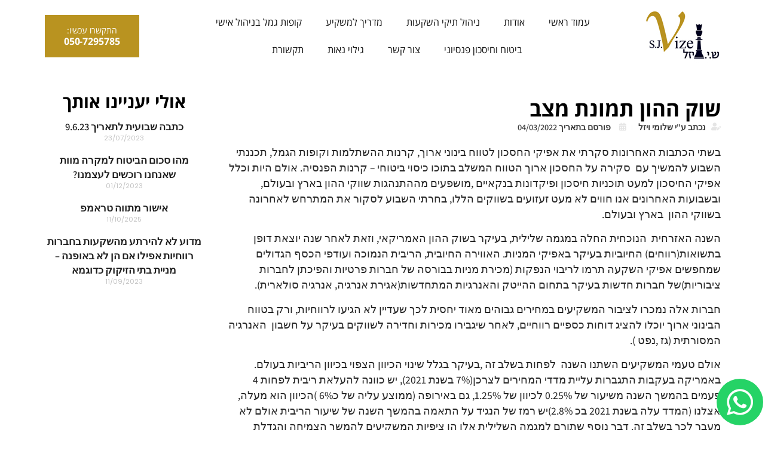

--- FILE ---
content_type: text/html; charset=UTF-8
request_url: https://vizel-invest.co.il/articles/%D7%A9%D7%95%D7%A7-%D7%94%D7%94%D7%95%D7%9F-%D7%AA%D7%9E%D7%95%D7%A0%D7%AA-%D7%9E%D7%A6%D7%91
body_size: 26810
content:
<!doctype html><html dir="rtl" lang="he-IL"><head><meta charset="UTF-8"><meta name="viewport" content="width=device-width, initial-scale=1"><link rel="profile" href="https://gmpg.org/xfn/11"><title>שוק ההון תמונת מצב &#8211; ויזל בית השקעות</title><meta name='robots' content='max-image-preview:large' /><style>img:is([sizes="auto" i],[sizes^="auto," i]){contain-intrinsic-size:3000px 1500px}</style><link rel="alternate" type="application/rss+xml" title="ויזל בית השקעות &laquo; פיד‏" href="https://vizel-invest.co.il/feed" /><link rel="alternate" type="application/rss+xml" title="ויזל בית השקעות &laquo; פיד תגובות‏" href="https://vizel-invest.co.il/comments/feed" /> <script data-optimized="1" type="text/javascript">window._wpemojiSettings={"baseUrl":"https:\/\/s.w.org\/images\/core\/emoji\/16.0.1\/72x72\/","ext":".png","svgUrl":"https:\/\/s.w.org\/images\/core\/emoji\/16.0.1\/svg\/","svgExt":".svg","source":{"concatemoji":"https:\/\/vizel-invest.co.il\/wp-includes\/js\/wp-emoji-release.min.js?ver=6.8.3"}};
/*! This file is auto-generated */
!function(s,n){var o,i,e;function c(e){try{var t={supportTests:e,timestamp:(new Date).valueOf()};sessionStorage.setItem(o,JSON.stringify(t))}catch(e){}}function p(e,t,n){e.clearRect(0,0,e.canvas.width,e.canvas.height),e.fillText(t,0,0);var t=new Uint32Array(e.getImageData(0,0,e.canvas.width,e.canvas.height).data),a=(e.clearRect(0,0,e.canvas.width,e.canvas.height),e.fillText(n,0,0),new Uint32Array(e.getImageData(0,0,e.canvas.width,e.canvas.height).data));return t.every(function(e,t){return e===a[t]})}function u(e,t){e.clearRect(0,0,e.canvas.width,e.canvas.height),e.fillText(t,0,0);for(var n=e.getImageData(16,16,1,1),a=0;a<n.data.length;a++)if(0!==n.data[a])return!1;return!0}function f(e,t,n,a){switch(t){case"flag":return n(e,"\ud83c\udff3\ufe0f\u200d\u26a7\ufe0f","\ud83c\udff3\ufe0f\u200b\u26a7\ufe0f")?!1:!n(e,"\ud83c\udde8\ud83c\uddf6","\ud83c\udde8\u200b\ud83c\uddf6")&&!n(e,"\ud83c\udff4\udb40\udc67\udb40\udc62\udb40\udc65\udb40\udc6e\udb40\udc67\udb40\udc7f","\ud83c\udff4\u200b\udb40\udc67\u200b\udb40\udc62\u200b\udb40\udc65\u200b\udb40\udc6e\u200b\udb40\udc67\u200b\udb40\udc7f");case"emoji":return!a(e,"\ud83e\udedf")}return!1}function g(e,t,n,a){var r="undefined"!=typeof WorkerGlobalScope&&self instanceof WorkerGlobalScope?new OffscreenCanvas(300,150):s.createElement("canvas"),o=r.getContext("2d",{willReadFrequently:!0}),i=(o.textBaseline="top",o.font="600 32px Arial",{});return e.forEach(function(e){i[e]=t(o,e,n,a)}),i}function t(e){var t=s.createElement("script");t.src=e,t.defer=!0,s.head.appendChild(t)}"undefined"!=typeof Promise&&(o="wpEmojiSettingsSupports",i=["flag","emoji"],n.supports={everything:!0,everythingExceptFlag:!0},e=new Promise(function(e){s.addEventListener("DOMContentLoaded",e,{once:!0})}),new Promise(function(t){var n=function(){try{var e=JSON.parse(sessionStorage.getItem(o));if("object"==typeof e&&"number"==typeof e.timestamp&&(new Date).valueOf()<e.timestamp+604800&&"object"==typeof e.supportTests)return e.supportTests}catch(e){}return null}();if(!n){if("undefined"!=typeof Worker&&"undefined"!=typeof OffscreenCanvas&&"undefined"!=typeof URL&&URL.createObjectURL&&"undefined"!=typeof Blob)try{var e="postMessage("+g.toString()+"("+[JSON.stringify(i),f.toString(),p.toString(),u.toString()].join(",")+"));",a=new Blob([e],{type:"text/javascript"}),r=new Worker(URL.createObjectURL(a),{name:"wpTestEmojiSupports"});return void(r.onmessage=function(e){c(n=e.data),r.terminate(),t(n)})}catch(e){}c(n=g(i,f,p,u))}t(n)}).then(function(e){for(var t in e)n.supports[t]=e[t],n.supports.everything=n.supports.everything&&n.supports[t],"flag"!==t&&(n.supports.everythingExceptFlag=n.supports.everythingExceptFlag&&n.supports[t]);n.supports.everythingExceptFlag=n.supports.everythingExceptFlag&&!n.supports.flag,n.DOMReady=!1,n.readyCallback=function(){n.DOMReady=!0}}).then(function(){return e}).then(function(){var e;n.supports.everything||(n.readyCallback(),(e=n.source||{}).concatemoji?t(e.concatemoji):e.wpemoji&&e.twemoji&&(t(e.twemoji),t(e.wpemoji)))}))}((window,document),window._wpemojiSettings)</script> <style id='wp-emoji-styles-inline-css' type='text/css'>img.wp-smiley,img.emoji{display:inline !important;border:none !important;box-shadow:none !important;height:1em !important;width:1em !important;margin:0 .07em !important;vertical-align:-.1em !important;background:0 0 !important;padding:0 !important}</style><link data-optimized="1" rel='stylesheet' id='wp-block-library-rtl-css' href='https://vizel-invest.co.il/wp-content/litespeed/css/8f6050100157f660f007a059c93073e6.css?ver=5ace8' type='text/css' media='all' /><style id='classic-theme-styles-inline-css' type='text/css'>/*! This file is auto-generated */
.wp-block-button__link{color:#fff;background-color:#32373c;border-radius:9999px;box-shadow:none;text-decoration:none;padding:calc(.667em + 2px) calc(1.333em + 2px);font-size:1.125em}.wp-block-file__button{background:#32373c;color:#fff;text-decoration:none}</style><style id='global-styles-inline-css' type='text/css'>:root{--wp--preset--aspect-ratio--square:1;--wp--preset--aspect-ratio--4-3:4/3;--wp--preset--aspect-ratio--3-4:3/4;--wp--preset--aspect-ratio--3-2:3/2;--wp--preset--aspect-ratio--2-3:2/3;--wp--preset--aspect-ratio--16-9:16/9;--wp--preset--aspect-ratio--9-16:9/16;--wp--preset--color--black:#000;--wp--preset--color--cyan-bluish-gray:#abb8c3;--wp--preset--color--white:#fff;--wp--preset--color--pale-pink:#f78da7;--wp--preset--color--vivid-red:#cf2e2e;--wp--preset--color--luminous-vivid-orange:#ff6900;--wp--preset--color--luminous-vivid-amber:#fcb900;--wp--preset--color--light-green-cyan:#7bdcb5;--wp--preset--color--vivid-green-cyan:#00d084;--wp--preset--color--pale-cyan-blue:#8ed1fc;--wp--preset--color--vivid-cyan-blue:#0693e3;--wp--preset--color--vivid-purple:#9b51e0;--wp--preset--gradient--vivid-cyan-blue-to-vivid-purple:linear-gradient(135deg,rgba(6,147,227,1) 0%,#9b51e0 100%);--wp--preset--gradient--light-green-cyan-to-vivid-green-cyan:linear-gradient(135deg,#7adcb4 0%,#00d082 100%);--wp--preset--gradient--luminous-vivid-amber-to-luminous-vivid-orange:linear-gradient(135deg,rgba(252,185,0,1) 0%,rgba(255,105,0,1) 100%);--wp--preset--gradient--luminous-vivid-orange-to-vivid-red:linear-gradient(135deg,rgba(255,105,0,1) 0%,#cf2e2e 100%);--wp--preset--gradient--very-light-gray-to-cyan-bluish-gray:linear-gradient(135deg,#eee 0%,#a9b8c3 100%);--wp--preset--gradient--cool-to-warm-spectrum:linear-gradient(135deg,#4aeadc 0%,#9778d1 20%,#cf2aba 40%,#ee2c82 60%,#fb6962 80%,#fef84c 100%);--wp--preset--gradient--blush-light-purple:linear-gradient(135deg,#ffceec 0%,#9896f0 100%);--wp--preset--gradient--blush-bordeaux:linear-gradient(135deg,#fecda5 0%,#fe2d2d 50%,#6b003e 100%);--wp--preset--gradient--luminous-dusk:linear-gradient(135deg,#ffcb70 0%,#c751c0 50%,#4158d0 100%);--wp--preset--gradient--pale-ocean:linear-gradient(135deg,#fff5cb 0%,#b6e3d4 50%,#33a7b5 100%);--wp--preset--gradient--electric-grass:linear-gradient(135deg,#caf880 0%,#71ce7e 100%);--wp--preset--gradient--midnight:linear-gradient(135deg,#020381 0%,#2874fc 100%);--wp--preset--font-size--small:13px;--wp--preset--font-size--medium:20px;--wp--preset--font-size--large:36px;--wp--preset--font-size--x-large:42px;--wp--preset--spacing--20:.44rem;--wp--preset--spacing--30:.67rem;--wp--preset--spacing--40:1rem;--wp--preset--spacing--50:1.5rem;--wp--preset--spacing--60:2.25rem;--wp--preset--spacing--70:3.38rem;--wp--preset--spacing--80:5.06rem;--wp--preset--shadow--natural:6px 6px 9px rgba(0,0,0,.2);--wp--preset--shadow--deep:12px 12px 50px rgba(0,0,0,.4);--wp--preset--shadow--sharp:6px 6px 0px rgba(0,0,0,.2);--wp--preset--shadow--outlined:6px 6px 0px -3px rgba(255,255,255,1),6px 6px rgba(0,0,0,1);--wp--preset--shadow--crisp:6px 6px 0px rgba(0,0,0,1)}:where(.is-layout-flex){gap:.5em}:where(.is-layout-grid){gap:.5em}body .is-layout-flex{display:flex}.is-layout-flex{flex-wrap:wrap;align-items:center}.is-layout-flex>:is(*,div){margin:0}body .is-layout-grid{display:grid}.is-layout-grid>:is(*,div){margin:0}:where(.wp-block-columns.is-layout-flex){gap:2em}:where(.wp-block-columns.is-layout-grid){gap:2em}:where(.wp-block-post-template.is-layout-flex){gap:1.25em}:where(.wp-block-post-template.is-layout-grid){gap:1.25em}.has-black-color{color:var(--wp--preset--color--black) !important}.has-cyan-bluish-gray-color{color:var(--wp--preset--color--cyan-bluish-gray) !important}.has-white-color{color:var(--wp--preset--color--white) !important}.has-pale-pink-color{color:var(--wp--preset--color--pale-pink) !important}.has-vivid-red-color{color:var(--wp--preset--color--vivid-red) !important}.has-luminous-vivid-orange-color{color:var(--wp--preset--color--luminous-vivid-orange) !important}.has-luminous-vivid-amber-color{color:var(--wp--preset--color--luminous-vivid-amber) !important}.has-light-green-cyan-color{color:var(--wp--preset--color--light-green-cyan) !important}.has-vivid-green-cyan-color{color:var(--wp--preset--color--vivid-green-cyan) !important}.has-pale-cyan-blue-color{color:var(--wp--preset--color--pale-cyan-blue) !important}.has-vivid-cyan-blue-color{color:var(--wp--preset--color--vivid-cyan-blue) !important}.has-vivid-purple-color{color:var(--wp--preset--color--vivid-purple) !important}.has-black-background-color{background-color:var(--wp--preset--color--black) !important}.has-cyan-bluish-gray-background-color{background-color:var(--wp--preset--color--cyan-bluish-gray) !important}.has-white-background-color{background-color:var(--wp--preset--color--white) !important}.has-pale-pink-background-color{background-color:var(--wp--preset--color--pale-pink) !important}.has-vivid-red-background-color{background-color:var(--wp--preset--color--vivid-red) !important}.has-luminous-vivid-orange-background-color{background-color:var(--wp--preset--color--luminous-vivid-orange) !important}.has-luminous-vivid-amber-background-color{background-color:var(--wp--preset--color--luminous-vivid-amber) !important}.has-light-green-cyan-background-color{background-color:var(--wp--preset--color--light-green-cyan) !important}.has-vivid-green-cyan-background-color{background-color:var(--wp--preset--color--vivid-green-cyan) !important}.has-pale-cyan-blue-background-color{background-color:var(--wp--preset--color--pale-cyan-blue) !important}.has-vivid-cyan-blue-background-color{background-color:var(--wp--preset--color--vivid-cyan-blue) !important}.has-vivid-purple-background-color{background-color:var(--wp--preset--color--vivid-purple) !important}.has-black-border-color{border-color:var(--wp--preset--color--black) !important}.has-cyan-bluish-gray-border-color{border-color:var(--wp--preset--color--cyan-bluish-gray) !important}.has-white-border-color{border-color:var(--wp--preset--color--white) !important}.has-pale-pink-border-color{border-color:var(--wp--preset--color--pale-pink) !important}.has-vivid-red-border-color{border-color:var(--wp--preset--color--vivid-red) !important}.has-luminous-vivid-orange-border-color{border-color:var(--wp--preset--color--luminous-vivid-orange) !important}.has-luminous-vivid-amber-border-color{border-color:var(--wp--preset--color--luminous-vivid-amber) !important}.has-light-green-cyan-border-color{border-color:var(--wp--preset--color--light-green-cyan) !important}.has-vivid-green-cyan-border-color{border-color:var(--wp--preset--color--vivid-green-cyan) !important}.has-pale-cyan-blue-border-color{border-color:var(--wp--preset--color--pale-cyan-blue) !important}.has-vivid-cyan-blue-border-color{border-color:var(--wp--preset--color--vivid-cyan-blue) !important}.has-vivid-purple-border-color{border-color:var(--wp--preset--color--vivid-purple) !important}.has-vivid-cyan-blue-to-vivid-purple-gradient-background{background:var(--wp--preset--gradient--vivid-cyan-blue-to-vivid-purple) !important}.has-light-green-cyan-to-vivid-green-cyan-gradient-background{background:var(--wp--preset--gradient--light-green-cyan-to-vivid-green-cyan) !important}.has-luminous-vivid-amber-to-luminous-vivid-orange-gradient-background{background:var(--wp--preset--gradient--luminous-vivid-amber-to-luminous-vivid-orange) !important}.has-luminous-vivid-orange-to-vivid-red-gradient-background{background:var(--wp--preset--gradient--luminous-vivid-orange-to-vivid-red) !important}.has-very-light-gray-to-cyan-bluish-gray-gradient-background{background:var(--wp--preset--gradient--very-light-gray-to-cyan-bluish-gray) !important}.has-cool-to-warm-spectrum-gradient-background{background:var(--wp--preset--gradient--cool-to-warm-spectrum) !important}.has-blush-light-purple-gradient-background{background:var(--wp--preset--gradient--blush-light-purple) !important}.has-blush-bordeaux-gradient-background{background:var(--wp--preset--gradient--blush-bordeaux) !important}.has-luminous-dusk-gradient-background{background:var(--wp--preset--gradient--luminous-dusk) !important}.has-pale-ocean-gradient-background{background:var(--wp--preset--gradient--pale-ocean) !important}.has-electric-grass-gradient-background{background:var(--wp--preset--gradient--electric-grass) !important}.has-midnight-gradient-background{background:var(--wp--preset--gradient--midnight) !important}.has-small-font-size{font-size:var(--wp--preset--font-size--small) !important}.has-medium-font-size{font-size:var(--wp--preset--font-size--medium) !important}.has-large-font-size{font-size:var(--wp--preset--font-size--large) !important}.has-x-large-font-size{font-size:var(--wp--preset--font-size--x-large) !important}:where(.wp-block-post-template.is-layout-flex){gap:1.25em}:where(.wp-block-post-template.is-layout-grid){gap:1.25em}:where(.wp-block-columns.is-layout-flex){gap:2em}:where(.wp-block-columns.is-layout-grid){gap:2em}:root :where(.wp-block-pullquote){font-size:1.5em;line-height:1.6}</style><link data-optimized="1" rel='stylesheet' id='hello-elementor-css' href='https://vizel-invest.co.il/wp-content/litespeed/css/1b93985d2cf7d7bf0d133ec9cc50ba0b.css?ver=a149c' type='text/css' media='all' /><link data-optimized="1" rel='stylesheet' id='hello-elementor-theme-style-css' href='https://vizel-invest.co.il/wp-content/litespeed/css/e721edca2b15430fd7393436df5acd28.css?ver=2a6e4' type='text/css' media='all' /><link data-optimized="1" rel='stylesheet' id='elementor-icons-css' href='https://vizel-invest.co.il/wp-content/litespeed/css/d42c666515e6a515be53173101dade18.css?ver=d7dbc' type='text/css' media='all' /><link data-optimized="1" rel='stylesheet' id='elementor-frontend-css' href='https://vizel-invest.co.il/wp-content/litespeed/css/78ac5210b2ecc3a0c7ed5f856195fccc.css?ver=0597e' type='text/css' media='all' /><style id='elementor-frontend-inline-css' type='text/css'>.elementor-kit-6{--e-global-color-primary:#6ec1e4;--e-global-color-secondary:#54595f;--e-global-color-text:#7a7a7a;--e-global-color-accent:#61ce70;--e-global-typography-primary-font-family:"Roboto";--e-global-typography-primary-font-weight:600;--e-global-typography-secondary-font-family:"Roboto Slab";--e-global-typography-secondary-font-weight:400;--e-global-typography-text-font-family:"Roboto";--e-global-typography-text-font-weight:400;--e-global-typography-accent-font-family:"Roboto";--e-global-typography-accent-font-weight:500;font-family:"Assistant",Sans-serif;font-size:1em}.elementor-kit-6 a{font-family:"Assistant",Sans-serif;font-size:1em}.elementor-kit-6 h1{font-family:"Assistant",Sans-serif;font-size:2em}.elementor-kit-6 h2{font-family:"Assistant",Sans-serif;font-size:1.8em}.elementor-kit-6 h3{font-family:"Assistant",Sans-serif;font-size:1.6em}.elementor-kit-6 h4{font-family:"Assistant",Sans-serif;font-size:1.2em}.elementor-section.elementor-section-boxed>.elementor-container{max-width:1140px}.e-container{--container-max-width:1140px}.elementor-widget:not(:last-child){margin-bottom:20px}.elementor-element{--widgets-spacing:20px}{}h1.entry-title{display:var(--page-title-display)}.elementor-kit-6 e-page-transition{background-color:#ffbc7d}.site-header{padding-right:0;padding-left:0}@media(max-width:1024px){.elementor-section.elementor-section-boxed>.elementor-container{max-width:1024px}.e-container{--container-max-width:1024px}}@media(max-width:767px){.elementor-section.elementor-section-boxed>.elementor-container{max-width:767px}.e-container{--container-max-width:767px}}.elementor-widget-heading .elementor-heading-title{color:var(--e-global-color-primary);font-family:var(--e-global-typography-primary-font-family),Sans-serif;font-weight:var(--e-global-typography-primary-font-weight)}.elementor-widget-image .widget-image-caption{color:var(--e-global-color-text);font-family:var(--e-global-typography-text-font-family),Sans-serif;font-weight:var(--e-global-typography-text-font-weight)}.elementor-widget-text-editor{color:var(--e-global-color-text);font-family:var(--e-global-typography-text-font-family),Sans-serif;font-weight:var(--e-global-typography-text-font-weight)}.elementor-widget-text-editor.elementor-drop-cap-view-stacked .elementor-drop-cap{background-color:var(--e-global-color-primary)}.elementor-widget-text-editor.elementor-drop-cap-view-framed .elementor-drop-cap,.elementor-widget-text-editor.elementor-drop-cap-view-default .elementor-drop-cap{color:var(--e-global-color-primary);border-color:var(--e-global-color-primary)}.elementor-widget-button .elementor-button{font-family:var(--e-global-typography-accent-font-family),Sans-serif;font-weight:var(--e-global-typography-accent-font-weight);background-color:var(--e-global-color-accent)}.elementor-widget-divider{--divider-color:var(--e-global-color-secondary)}.elementor-widget-divider .elementor-divider__text{color:var(--e-global-color-secondary);font-family:var(--e-global-typography-secondary-font-family),Sans-serif;font-weight:var(--e-global-typography-secondary-font-weight)}.elementor-widget-divider.elementor-view-stacked .elementor-icon{background-color:var(--e-global-color-secondary)}.elementor-widget-divider.elementor-view-framed .elementor-icon,.elementor-widget-divider.elementor-view-default .elementor-icon{color:var(--e-global-color-secondary);border-color:var(--e-global-color-secondary)}.elementor-widget-divider.elementor-view-framed .elementor-icon,.elementor-widget-divider.elementor-view-default .elementor-icon svg{fill:var(--e-global-color-secondary)}.elementor-widget-image-box .elementor-image-box-title{color:var(--e-global-color-primary);font-family:var(--e-global-typography-primary-font-family),Sans-serif;font-weight:var(--e-global-typography-primary-font-weight)}.elementor-widget-image-box .elementor-image-box-description{color:var(--e-global-color-text);font-family:var(--e-global-typography-text-font-family),Sans-serif;font-weight:var(--e-global-typography-text-font-weight)}.elementor-widget-icon.elementor-view-stacked .elementor-icon{background-color:var(--e-global-color-primary)}.elementor-widget-icon.elementor-view-framed .elementor-icon,.elementor-widget-icon.elementor-view-default .elementor-icon{color:var(--e-global-color-primary);border-color:var(--e-global-color-primary)}.elementor-widget-icon.elementor-view-framed .elementor-icon,.elementor-widget-icon.elementor-view-default .elementor-icon svg{fill:var(--e-global-color-primary)}.elementor-widget-icon-box.elementor-view-stacked .elementor-icon{background-color:var(--e-global-color-primary)}.elementor-widget-icon-box.elementor-view-framed .elementor-icon,.elementor-widget-icon-box.elementor-view-default .elementor-icon{fill:var(--e-global-color-primary);color:var(--e-global-color-primary);border-color:var(--e-global-color-primary)}.elementor-widget-icon-box .elementor-icon-box-title{color:var(--e-global-color-primary)}.elementor-widget-icon-box .elementor-icon-box-title,.elementor-widget-icon-box .elementor-icon-box-title a{font-family:var(--e-global-typography-primary-font-family),Sans-serif;font-weight:var(--e-global-typography-primary-font-weight)}.elementor-widget-icon-box .elementor-icon-box-description{color:var(--e-global-color-text);font-family:var(--e-global-typography-text-font-family),Sans-serif;font-weight:var(--e-global-typography-text-font-weight)}.elementor-widget-star-rating .elementor-star-rating__title{color:var(--e-global-color-text);font-family:var(--e-global-typography-text-font-family),Sans-serif;font-weight:var(--e-global-typography-text-font-weight)}.elementor-widget-image-gallery .gallery-item .gallery-caption{font-family:var(--e-global-typography-accent-font-family),Sans-serif;font-weight:var(--e-global-typography-accent-font-weight)}.elementor-widget-icon-list .elementor-icon-list-item:not(:last-child):after{border-color:var(--e-global-color-text)}.elementor-widget-icon-list .elementor-icon-list-icon i{color:var(--e-global-color-primary)}.elementor-widget-icon-list .elementor-icon-list-icon svg{fill:var(--e-global-color-primary)}.elementor-widget-icon-list .elementor-icon-list-text{color:var(--e-global-color-secondary)}.elementor-widget-icon-list .elementor-icon-list-item>.elementor-icon-list-text,.elementor-widget-icon-list .elementor-icon-list-item>a{font-family:var(--e-global-typography-text-font-family),Sans-serif;font-weight:var(--e-global-typography-text-font-weight)}.elementor-widget-counter .elementor-counter-number-wrapper{color:var(--e-global-color-primary);font-family:var(--e-global-typography-primary-font-family),Sans-serif;font-weight:var(--e-global-typography-primary-font-weight)}.elementor-widget-counter .elementor-counter-title{color:var(--e-global-color-secondary);font-family:var(--e-global-typography-secondary-font-family),Sans-serif;font-weight:var(--e-global-typography-secondary-font-weight)}.elementor-widget-progress .elementor-progress-wrapper .elementor-progress-bar{background-color:var(--e-global-color-primary)}.elementor-widget-progress .elementor-title{color:var(--e-global-color-primary);font-family:var(--e-global-typography-text-font-family),Sans-serif;font-weight:var(--e-global-typography-text-font-weight)}.elementor-widget-testimonial .elementor-testimonial-content{color:var(--e-global-color-text);font-family:var(--e-global-typography-text-font-family),Sans-serif;font-weight:var(--e-global-typography-text-font-weight)}.elementor-widget-testimonial .elementor-testimonial-name{color:var(--e-global-color-primary);font-family:var(--e-global-typography-primary-font-family),Sans-serif;font-weight:var(--e-global-typography-primary-font-weight)}.elementor-widget-testimonial .elementor-testimonial-job{color:var(--e-global-color-secondary);font-family:var(--e-global-typography-secondary-font-family),Sans-serif;font-weight:var(--e-global-typography-secondary-font-weight)}.elementor-widget-tabs .elementor-tab-title,.elementor-widget-tabs .elementor-tab-title a{color:var(--e-global-color-primary)}.elementor-widget-tabs .elementor-tab-title.elementor-active,.elementor-widget-tabs .elementor-tab-title.elementor-active a{color:var(--e-global-color-accent)}.elementor-widget-tabs .elementor-tab-title{font-family:var(--e-global-typography-primary-font-family),Sans-serif;font-weight:var(--e-global-typography-primary-font-weight)}.elementor-widget-tabs .elementor-tab-content{color:var(--e-global-color-text);font-family:var(--e-global-typography-text-font-family),Sans-serif;font-weight:var(--e-global-typography-text-font-weight)}.elementor-widget-accordion .elementor-accordion-icon,.elementor-widget-accordion .elementor-accordion-title{color:var(--e-global-color-primary)}.elementor-widget-accordion .elementor-accordion-icon svg{fill:var(--e-global-color-primary)}.elementor-widget-accordion .elementor-active .elementor-accordion-icon,.elementor-widget-accordion .elementor-active .elementor-accordion-title{color:var(--e-global-color-accent)}.elementor-widget-accordion .elementor-active .elementor-accordion-icon svg{fill:var(--e-global-color-accent)}.elementor-widget-accordion .elementor-accordion-title{font-family:var(--e-global-typography-primary-font-family),Sans-serif;font-weight:var(--e-global-typography-primary-font-weight)}.elementor-widget-accordion .elementor-tab-content{color:var(--e-global-color-text);font-family:var(--e-global-typography-text-font-family),Sans-serif;font-weight:var(--e-global-typography-text-font-weight)}.elementor-widget-toggle .elementor-toggle-title,.elementor-widget-toggle .elementor-toggle-icon{color:var(--e-global-color-primary)}.elementor-widget-toggle .elementor-toggle-icon svg{fill:var(--e-global-color-primary)}.elementor-widget-toggle .elementor-tab-title.elementor-active a,.elementor-widget-toggle .elementor-tab-title.elementor-active .elementor-toggle-icon{color:var(--e-global-color-accent)}.elementor-widget-toggle .elementor-toggle-title{font-family:var(--e-global-typography-primary-font-family),Sans-serif;font-weight:var(--e-global-typography-primary-font-weight)}.elementor-widget-toggle .elementor-tab-content{color:var(--e-global-color-text);font-family:var(--e-global-typography-text-font-family),Sans-serif;font-weight:var(--e-global-typography-text-font-weight)}.elementor-widget-alert .elementor-alert-title{font-family:var(--e-global-typography-primary-font-family),Sans-serif;font-weight:var(--e-global-typography-primary-font-weight)}.elementor-widget-alert .elementor-alert-description{font-family:var(--e-global-typography-text-font-family),Sans-serif;font-weight:var(--e-global-typography-text-font-weight)}.elementor-widget-jet-hotspots .jet-hotspots__item-inner .jet-hotspots__item-text{font-family:var(--e-global-typography-primary-font-family),Sans-serif;font-weight:var(--e-global-typography-primary-font-weight)}.elementor-widget-jet-hotspots .jet-hotspots .tippy-box .tippy-content{font-family:var(--e-global-typography-primary-font-family),Sans-serif;font-weight:var(--e-global-typography-primary-font-weight)}.elementor-widget-jet-unfold .jet-unfold__content{font-family:var(--e-global-typography-primary-font-family),Sans-serif;font-weight:var(--e-global-typography-primary-font-weight)}.elementor-widget-jet-unfold .jet-unfold-state .jet-unfold__content{font-family:var(--e-global-typography-primary-font-family),Sans-serif;font-weight:var(--e-global-typography-primary-font-weight)}.elementor-widget-jet-unfold .jet-unfold__button{font-family:var(--e-global-typography-accent-font-family),Sans-serif;font-weight:var(--e-global-typography-accent-font-weight)}.elementor-widget-jet-unfold .jet-unfold__button{background-color:var(--e-global-color-primary)}.elementor-widget-jet-view-more .jet-view-more__button .jet-view-more__label{font-family:var(--e-global-typography-primary-font-family),Sans-serif;font-weight:var(--e-global-typography-primary-font-weight)}.elementor-widget-jet-view-more .jet-view-more__button:hover .jet-view-more__icon{color:var(--e-global-color-secondary)}.elementor-widget-jet-view-more .jet-view-more__button:hover .jet-view-more__label{color:var(--e-global-color-secondary);font-family:var(--e-global-typography-primary-font-family),Sans-serif;font-weight:var(--e-global-typography-primary-font-weight)}.elementor-widget-text-path{font-family:var(--e-global-typography-text-font-family),Sans-serif;font-weight:var(--e-global-typography-text-font-weight)}.elementor-widget-theme-site-logo .widget-image-caption{color:var(--e-global-color-text);font-family:var(--e-global-typography-text-font-family),Sans-serif;font-weight:var(--e-global-typography-text-font-weight)}.elementor-widget-theme-site-title .elementor-heading-title{color:var(--e-global-color-primary);font-family:var(--e-global-typography-primary-font-family),Sans-serif;font-weight:var(--e-global-typography-primary-font-weight)}.elementor-widget-theme-page-title .elementor-heading-title{color:var(--e-global-color-primary);font-family:var(--e-global-typography-primary-font-family),Sans-serif;font-weight:var(--e-global-typography-primary-font-weight)}.elementor-widget-theme-post-title .elementor-heading-title{color:var(--e-global-color-primary);font-family:var(--e-global-typography-primary-font-family),Sans-serif;font-weight:var(--e-global-typography-primary-font-weight)}.elementor-widget-theme-post-excerpt .elementor-widget-container{color:var(--e-global-color-text);font-family:var(--e-global-typography-text-font-family),Sans-serif;font-weight:var(--e-global-typography-text-font-weight)}.elementor-widget-theme-post-content{color:var(--e-global-color-text);font-family:var(--e-global-typography-text-font-family),Sans-serif;font-weight:var(--e-global-typography-text-font-weight)}.elementor-widget-theme-post-featured-image .widget-image-caption{color:var(--e-global-color-text);font-family:var(--e-global-typography-text-font-family),Sans-serif;font-weight:var(--e-global-typography-text-font-weight)}.elementor-widget-theme-archive-title .elementor-heading-title{color:var(--e-global-color-primary);font-family:var(--e-global-typography-primary-font-family),Sans-serif;font-weight:var(--e-global-typography-primary-font-weight)}.elementor-widget-archive-posts .elementor-post__title,.elementor-widget-archive-posts .elementor-post__title a{color:var(--e-global-color-secondary);font-family:var(--e-global-typography-primary-font-family),Sans-serif;font-weight:var(--e-global-typography-primary-font-weight)}.elementor-widget-archive-posts .elementor-post__meta-data{font-family:var(--e-global-typography-secondary-font-family),Sans-serif;font-weight:var(--e-global-typography-secondary-font-weight)}.elementor-widget-archive-posts .elementor-post__excerpt p{font-family:var(--e-global-typography-text-font-family),Sans-serif;font-weight:var(--e-global-typography-text-font-weight)}.elementor-widget-archive-posts .elementor-post__read-more{color:var(--e-global-color-accent)}.elementor-widget-archive-posts a.elementor-post__read-more{font-family:var(--e-global-typography-accent-font-family),Sans-serif;font-weight:var(--e-global-typography-accent-font-weight)}.elementor-widget-archive-posts .elementor-post__card .elementor-post__badge{background-color:var(--e-global-color-accent);font-family:var(--e-global-typography-accent-font-family),Sans-serif;font-weight:var(--e-global-typography-accent-font-weight)}.elementor-widget-archive-posts .elementor-pagination{font-family:var(--e-global-typography-secondary-font-family),Sans-serif;font-weight:var(--e-global-typography-secondary-font-weight)}.elementor-widget-archive-posts .elementor-button{font-family:var(--e-global-typography-accent-font-family),Sans-serif;font-weight:var(--e-global-typography-accent-font-weight);background-color:var(--e-global-color-accent)}.elementor-widget-archive-posts .e-load-more-message{font-family:var(--e-global-typography-secondary-font-family),Sans-serif;font-weight:var(--e-global-typography-secondary-font-weight)}.elementor-widget-archive-posts .elementor-posts-nothing-found{color:var(--e-global-color-text);font-family:var(--e-global-typography-text-font-family),Sans-serif;font-weight:var(--e-global-typography-text-font-weight)}.elementor-widget-posts .elementor-post__title,.elementor-widget-posts .elementor-post__title a{color:var(--e-global-color-secondary);font-family:var(--e-global-typography-primary-font-family),Sans-serif;font-weight:var(--e-global-typography-primary-font-weight)}.elementor-widget-posts .elementor-post__meta-data{font-family:var(--e-global-typography-secondary-font-family),Sans-serif;font-weight:var(--e-global-typography-secondary-font-weight)}.elementor-widget-posts .elementor-post__excerpt p{font-family:var(--e-global-typography-text-font-family),Sans-serif;font-weight:var(--e-global-typography-text-font-weight)}.elementor-widget-posts .elementor-post__read-more{color:var(--e-global-color-accent)}.elementor-widget-posts a.elementor-post__read-more{font-family:var(--e-global-typography-accent-font-family),Sans-serif;font-weight:var(--e-global-typography-accent-font-weight)}.elementor-widget-posts .elementor-post__card .elementor-post__badge{background-color:var(--e-global-color-accent);font-family:var(--e-global-typography-accent-font-family),Sans-serif;font-weight:var(--e-global-typography-accent-font-weight)}.elementor-widget-posts .elementor-pagination{font-family:var(--e-global-typography-secondary-font-family),Sans-serif;font-weight:var(--e-global-typography-secondary-font-weight)}.elementor-widget-posts .elementor-button{font-family:var(--e-global-typography-accent-font-family),Sans-serif;font-weight:var(--e-global-typography-accent-font-weight);background-color:var(--e-global-color-accent)}.elementor-widget-posts .e-load-more-message{font-family:var(--e-global-typography-secondary-font-family),Sans-serif;font-weight:var(--e-global-typography-secondary-font-weight)}.elementor-widget-portfolio a .elementor-portfolio-item__overlay{background-color:var(--e-global-color-accent)}.elementor-widget-portfolio .elementor-portfolio-item__title{font-family:var(--e-global-typography-primary-font-family),Sans-serif;font-weight:var(--e-global-typography-primary-font-weight)}.elementor-widget-portfolio .elementor-portfolio__filter{color:var(--e-global-color-text);font-family:var(--e-global-typography-primary-font-family),Sans-serif;font-weight:var(--e-global-typography-primary-font-weight)}.elementor-widget-portfolio .elementor-portfolio__filter.elementor-active{color:var(--e-global-color-primary)}.elementor-widget-gallery .elementor-gallery-item__title{font-family:var(--e-global-typography-primary-font-family),Sans-serif;font-weight:var(--e-global-typography-primary-font-weight)}.elementor-widget-gallery .elementor-gallery-item__description{font-family:var(--e-global-typography-text-font-family),Sans-serif;font-weight:var(--e-global-typography-text-font-weight)}.elementor-widget-gallery{--galleries-title-color-normal:var(--e-global-color-primary);--galleries-title-color-hover:var(--e-global-color-secondary);--galleries-pointer-bg-color-hover:var(--e-global-color-accent);--gallery-title-color-active:var(--e-global-color-secondary);--galleries-pointer-bg-color-active:var(--e-global-color-accent)}.elementor-widget-gallery .elementor-gallery-title{font-family:var(--e-global-typography-primary-font-family),Sans-serif;font-weight:var(--e-global-typography-primary-font-weight)}.elementor-widget-form .elementor-field-group>label,.elementor-widget-form .elementor-field-subgroup label{color:var(--e-global-color-text)}.elementor-widget-form .elementor-field-group>label{font-family:var(--e-global-typography-text-font-family),Sans-serif;font-weight:var(--e-global-typography-text-font-weight)}.elementor-widget-form .elementor-field-type-html{color:var(--e-global-color-text);font-family:var(--e-global-typography-text-font-family),Sans-serif;font-weight:var(--e-global-typography-text-font-weight)}.elementor-widget-form .elementor-field-group .elementor-field{color:var(--e-global-color-text)}.elementor-widget-form .elementor-field-group .elementor-field,.elementor-widget-form .elementor-field-subgroup label{font-family:var(--e-global-typography-text-font-family),Sans-serif;font-weight:var(--e-global-typography-text-font-weight)}.elementor-widget-form .elementor-button{font-family:var(--e-global-typography-accent-font-family),Sans-serif;font-weight:var(--e-global-typography-accent-font-weight)}.elementor-widget-form .e-form__buttons__wrapper__button-next{background-color:var(--e-global-color-accent)}.elementor-widget-form .elementor-button[type=submit]{background-color:var(--e-global-color-accent)}.elementor-widget-form .e-form__buttons__wrapper__button-previous{background-color:var(--e-global-color-accent)}.elementor-widget-form .elementor-message{font-family:var(--e-global-typography-text-font-family),Sans-serif;font-weight:var(--e-global-typography-text-font-weight)}.elementor-widget-form .e-form__indicators__indicator,.elementor-widget-form .e-form__indicators__indicator__label{font-family:var(--e-global-typography-accent-font-family),Sans-serif;font-weight:var(--e-global-typography-accent-font-weight)}.elementor-widget-form{--e-form-steps-indicator-inactive-primary-color:var(--e-global-color-text);--e-form-steps-indicator-active-primary-color:var(--e-global-color-accent);--e-form-steps-indicator-completed-primary-color:var(--e-global-color-accent);--e-form-steps-indicator-progress-color:var(--e-global-color-accent);--e-form-steps-indicator-progress-background-color:var(--e-global-color-text);--e-form-steps-indicator-progress-meter-color:var(--e-global-color-text)}.elementor-widget-form .e-form__indicators__indicator__progress__meter{font-family:var(--e-global-typography-accent-font-family),Sans-serif;font-weight:var(--e-global-typography-accent-font-weight)}.elementor-widget-login .elementor-field-group>a{color:var(--e-global-color-text)}.elementor-widget-login .elementor-field-group>a:hover{color:var(--e-global-color-accent)}.elementor-widget-login .elementor-form-fields-wrapper label{color:var(--e-global-color-text);font-family:var(--e-global-typography-text-font-family),Sans-serif;font-weight:var(--e-global-typography-text-font-weight)}.elementor-widget-login .elementor-field-group .elementor-field{color:var(--e-global-color-text)}.elementor-widget-login .elementor-field-group .elementor-field,.elementor-widget-login .elementor-field-subgroup label{font-family:var(--e-global-typography-text-font-family),Sans-serif;font-weight:var(--e-global-typography-text-font-weight)}.elementor-widget-login .elementor-button{font-family:var(--e-global-typography-accent-font-family),Sans-serif;font-weight:var(--e-global-typography-accent-font-weight);background-color:var(--e-global-color-accent)}.elementor-widget-login .elementor-widget-container .elementor-login__logged-in-message{color:var(--e-global-color-text);font-family:var(--e-global-typography-text-font-family),Sans-serif;font-weight:var(--e-global-typography-text-font-weight)}.elementor-widget-slides .elementor-slide-heading{font-family:var(--e-global-typography-primary-font-family),Sans-serif;font-weight:var(--e-global-typography-primary-font-weight)}.elementor-widget-slides .elementor-slide-description{font-family:var(--e-global-typography-secondary-font-family),Sans-serif;font-weight:var(--e-global-typography-secondary-font-weight)}.elementor-widget-slides .elementor-slide-button{font-family:var(--e-global-typography-accent-font-family),Sans-serif;font-weight:var(--e-global-typography-accent-font-weight)}.elementor-widget-nav-menu .elementor-nav-menu .elementor-item{font-family:var(--e-global-typography-primary-font-family),Sans-serif;font-weight:var(--e-global-typography-primary-font-weight)}.elementor-widget-nav-menu .elementor-nav-menu--main .elementor-item{color:var(--e-global-color-text);fill:var(--e-global-color-text)}.elementor-widget-nav-menu .elementor-nav-menu--main .elementor-item:hover,.elementor-widget-nav-menu .elementor-nav-menu--main .elementor-item.elementor-item-active,.elementor-widget-nav-menu .elementor-nav-menu--main .elementor-item.highlighted,.elementor-widget-nav-menu .elementor-nav-menu--main .elementor-item:focus{color:var(--e-global-color-accent);fill:var(--e-global-color-accent)}.elementor-widget-nav-menu .elementor-nav-menu--main:not(.e--pointer-framed) .elementor-item:before,.elementor-widget-nav-menu .elementor-nav-menu--main:not(.e--pointer-framed) .elementor-item:after{background-color:var(--e-global-color-accent)}.elementor-widget-nav-menu .e--pointer-framed .elementor-item:before,.elementor-widget-nav-menu .e--pointer-framed .elementor-item:after{border-color:var(--e-global-color-accent)}.elementor-widget-nav-menu{--e-nav-menu-divider-color:var(--e-global-color-text)}.elementor-widget-nav-menu .elementor-nav-menu--dropdown .elementor-item,.elementor-widget-nav-menu .elementor-nav-menu--dropdown .elementor-sub-item{font-family:var(--e-global-typography-accent-font-family),Sans-serif;font-weight:var(--e-global-typography-accent-font-weight)}.elementor-widget-animated-headline .elementor-headline-dynamic-wrapper path{stroke:var(--e-global-color-accent)}.elementor-widget-animated-headline .elementor-headline-plain-text{color:var(--e-global-color-secondary)}.elementor-widget-animated-headline .elementor-headline{font-family:var(--e-global-typography-primary-font-family),Sans-serif;font-weight:var(--e-global-typography-primary-font-weight)}.elementor-widget-animated-headline{--dynamic-text-color:var(--e-global-color-secondary)}.elementor-widget-animated-headline .elementor-headline-dynamic-text{font-family:var(--e-global-typography-primary-font-family),Sans-serif;font-weight:var(--e-global-typography-primary-font-weight)}.elementor-widget-hotspot .widget-image-caption{font-family:var(--e-global-typography-text-font-family),Sans-serif;font-weight:var(--e-global-typography-text-font-weight)}.elementor-widget-hotspot{--hotspot-color:var(--e-global-color-primary);--hotspot-box-color:var(--e-global-color-secondary);--tooltip-color:var(--e-global-color-secondary)}.elementor-widget-hotspot .e-hotspot__label{font-family:var(--e-global-typography-primary-font-family),Sans-serif;font-weight:var(--e-global-typography-primary-font-weight)}.elementor-widget-hotspot .e-hotspot__tooltip{font-family:var(--e-global-typography-secondary-font-family),Sans-serif;font-weight:var(--e-global-typography-secondary-font-weight)}.elementor-widget-price-list .elementor-price-list-header{color:var(--e-global-color-primary);font-family:var(--e-global-typography-primary-font-family),Sans-serif;font-weight:var(--e-global-typography-primary-font-weight)}.elementor-widget-price-list .elementor-price-list-price{color:var(--e-global-color-primary);font-family:var(--e-global-typography-primary-font-family),Sans-serif;font-weight:var(--e-global-typography-primary-font-weight)}.elementor-widget-price-list .elementor-price-list-description{color:var(--e-global-color-text);font-family:var(--e-global-typography-text-font-family),Sans-serif;font-weight:var(--e-global-typography-text-font-weight)}.elementor-widget-price-list .elementor-price-list-separator{border-bottom-color:var(--e-global-color-secondary)}.elementor-widget-price-table{--e-price-table-header-background-color:var(--e-global-color-secondary)}.elementor-widget-price-table .elementor-price-table__heading{font-family:var(--e-global-typography-primary-font-family),Sans-serif;font-weight:var(--e-global-typography-primary-font-weight)}.elementor-widget-price-table .elementor-price-table__subheading{font-family:var(--e-global-typography-secondary-font-family),Sans-serif;font-weight:var(--e-global-typography-secondary-font-weight)}.elementor-widget-price-table .elementor-price-table .elementor-price-table__price{font-family:var(--e-global-typography-primary-font-family),Sans-serif;font-weight:var(--e-global-typography-primary-font-weight)}.elementor-widget-price-table .elementor-price-table__original-price{color:var(--e-global-color-secondary);font-family:var(--e-global-typography-primary-font-family),Sans-serif;font-weight:var(--e-global-typography-primary-font-weight)}.elementor-widget-price-table .elementor-price-table__period{color:var(--e-global-color-secondary);font-family:var(--e-global-typography-secondary-font-family),Sans-serif;font-weight:var(--e-global-typography-secondary-font-weight)}.elementor-widget-price-table .elementor-price-table__features-list{--e-price-table-features-list-color:var(--e-global-color-text)}.elementor-widget-price-table .elementor-price-table__features-list li{font-family:var(--e-global-typography-text-font-family),Sans-serif;font-weight:var(--e-global-typography-text-font-weight)}.elementor-widget-price-table .elementor-price-table__features-list li:before{border-top-color:var(--e-global-color-text)}.elementor-widget-price-table .elementor-price-table__button{font-family:var(--e-global-typography-accent-font-family),Sans-serif;font-weight:var(--e-global-typography-accent-font-weight);background-color:var(--e-global-color-accent)}.elementor-widget-price-table .elementor-price-table__additional_info{color:var(--e-global-color-text);font-family:var(--e-global-typography-text-font-family),Sans-serif;font-weight:var(--e-global-typography-text-font-weight)}.elementor-widget-price-table .elementor-price-table__ribbon-inner{background-color:var(--e-global-color-accent);font-family:var(--e-global-typography-accent-font-family),Sans-serif;font-weight:var(--e-global-typography-accent-font-weight)}.elementor-widget-flip-box .elementor-flip-box__front .elementor-flip-box__layer__title{font-family:var(--e-global-typography-primary-font-family),Sans-serif;font-weight:var(--e-global-typography-primary-font-weight)}.elementor-widget-flip-box .elementor-flip-box__front .elementor-flip-box__layer__description{font-family:var(--e-global-typography-text-font-family),Sans-serif;font-weight:var(--e-global-typography-text-font-weight)}.elementor-widget-flip-box .elementor-flip-box__back .elementor-flip-box__layer__title{font-family:var(--e-global-typography-primary-font-family),Sans-serif;font-weight:var(--e-global-typography-primary-font-weight)}.elementor-widget-flip-box .elementor-flip-box__back .elementor-flip-box__layer__description{font-family:var(--e-global-typography-text-font-family),Sans-serif;font-weight:var(--e-global-typography-text-font-weight)}.elementor-widget-flip-box .elementor-flip-box__button{font-family:var(--e-global-typography-accent-font-family),Sans-serif;font-weight:var(--e-global-typography-accent-font-weight)}.elementor-widget-call-to-action .elementor-cta__title{font-family:var(--e-global-typography-primary-font-family),Sans-serif;font-weight:var(--e-global-typography-primary-font-weight)}.elementor-widget-call-to-action .elementor-cta__description{font-family:var(--e-global-typography-text-font-family),Sans-serif;font-weight:var(--e-global-typography-text-font-weight)}.elementor-widget-call-to-action .elementor-cta__button{font-family:var(--e-global-typography-accent-font-family),Sans-serif;font-weight:var(--e-global-typography-accent-font-weight)}.elementor-widget-call-to-action .elementor-ribbon-inner{background-color:var(--e-global-color-accent);font-family:var(--e-global-typography-accent-font-family),Sans-serif;font-weight:var(--e-global-typography-accent-font-weight)}.elementor-widget-media-carousel .elementor-carousel-image-overlay{font-family:var(--e-global-typography-accent-font-family),Sans-serif;font-weight:var(--e-global-typography-accent-font-weight)}.elementor-widget-testimonial-carousel .elementor-testimonial__text{color:var(--e-global-color-text);font-family:var(--e-global-typography-text-font-family),Sans-serif;font-weight:var(--e-global-typography-text-font-weight)}.elementor-widget-testimonial-carousel .elementor-testimonial__name{color:var(--e-global-color-text);font-family:var(--e-global-typography-primary-font-family),Sans-serif;font-weight:var(--e-global-typography-primary-font-weight)}.elementor-widget-testimonial-carousel .elementor-testimonial__title{color:var(--e-global-color-primary);font-family:var(--e-global-typography-secondary-font-family),Sans-serif;font-weight:var(--e-global-typography-secondary-font-weight)}.elementor-widget-reviews .elementor-testimonial__header,.elementor-widget-reviews .elementor-testimonial__name{font-family:var(--e-global-typography-primary-font-family),Sans-serif;font-weight:var(--e-global-typography-primary-font-weight)}.elementor-widget-reviews .elementor-testimonial__text{font-family:var(--e-global-typography-text-font-family),Sans-serif;font-weight:var(--e-global-typography-text-font-weight)}.elementor-widget-table-of-contents{--header-color:var(--e-global-color-secondary);--item-text-color:var(--e-global-color-text);--item-text-hover-color:var(--e-global-color-accent);--marker-color:var(--e-global-color-text)}.elementor-widget-table-of-contents .elementor-toc__header,.elementor-widget-table-of-contents .elementor-toc__header-title{font-family:var(--e-global-typography-primary-font-family),Sans-serif;font-weight:var(--e-global-typography-primary-font-weight)}.elementor-widget-table-of-contents .elementor-toc__list-item{font-family:var(--e-global-typography-text-font-family),Sans-serif;font-weight:var(--e-global-typography-text-font-weight)}.elementor-widget-countdown .elementor-countdown-item{background-color:var(--e-global-color-primary)}.elementor-widget-countdown .elementor-countdown-digits{font-family:var(--e-global-typography-text-font-family),Sans-serif;font-weight:var(--e-global-typography-text-font-weight)}.elementor-widget-countdown .elementor-countdown-label{font-family:var(--e-global-typography-secondary-font-family),Sans-serif;font-weight:var(--e-global-typography-secondary-font-weight)}.elementor-widget-countdown .elementor-countdown-expire--message{color:var(--e-global-color-text);font-family:var(--e-global-typography-text-font-family),Sans-serif;font-weight:var(--e-global-typography-text-font-weight)}.elementor-widget-search-form input[type=search].elementor-search-form__input{font-family:var(--e-global-typography-text-font-family),Sans-serif;font-weight:var(--e-global-typography-text-font-weight)}.elementor-widget-search-form .elementor-search-form__input,.elementor-widget-search-form .elementor-search-form__icon,.elementor-widget-search-form .elementor-lightbox .dialog-lightbox-close-button,.elementor-widget-search-form .elementor-lightbox .dialog-lightbox-close-button:hover,.elementor-widget-search-form.elementor-search-form--skin-full_screen input[type=search].elementor-search-form__input{color:var(--e-global-color-text);fill:var(--e-global-color-text)}.elementor-widget-search-form .elementor-search-form__submit{font-family:var(--e-global-typography-text-font-family),Sans-serif;font-weight:var(--e-global-typography-text-font-weight);background-color:var(--e-global-color-secondary)}.elementor-widget-author-box .elementor-author-box__name{color:var(--e-global-color-secondary);font-family:var(--e-global-typography-primary-font-family),Sans-serif;font-weight:var(--e-global-typography-primary-font-weight)}.elementor-widget-author-box .elementor-author-box__bio{color:var(--e-global-color-text);font-family:var(--e-global-typography-text-font-family),Sans-serif;font-weight:var(--e-global-typography-text-font-weight)}.elementor-widget-author-box .elementor-author-box__button{color:var(--e-global-color-secondary);border-color:var(--e-global-color-secondary);font-family:var(--e-global-typography-accent-font-family),Sans-serif;font-weight:var(--e-global-typography-accent-font-weight)}.elementor-widget-author-box .elementor-author-box__button:hover{border-color:var(--e-global-color-secondary);color:var(--e-global-color-secondary)}.elementor-widget-post-navigation span.post-navigation__prev--label{color:var(--e-global-color-text)}.elementor-widget-post-navigation span.post-navigation__next--label{color:var(--e-global-color-text)}.elementor-widget-post-navigation span.post-navigation__prev--label,.elementor-widget-post-navigation span.post-navigation__next--label{font-family:var(--e-global-typography-secondary-font-family),Sans-serif;font-weight:var(--e-global-typography-secondary-font-weight)}.elementor-widget-post-navigation span.post-navigation__prev--title,.elementor-widget-post-navigation span.post-navigation__next--title{color:var(--e-global-color-secondary);font-family:var(--e-global-typography-secondary-font-family),Sans-serif;font-weight:var(--e-global-typography-secondary-font-weight)}.elementor-widget-post-info .elementor-icon-list-item:not(:last-child):after{border-color:var(--e-global-color-text)}.elementor-widget-post-info .elementor-icon-list-icon i{color:var(--e-global-color-primary)}.elementor-widget-post-info .elementor-icon-list-icon svg{fill:var(--e-global-color-primary)}.elementor-widget-post-info .elementor-icon-list-text,.elementor-widget-post-info .elementor-icon-list-text a{color:var(--e-global-color-secondary)}.elementor-widget-post-info .elementor-icon-list-item{font-family:var(--e-global-typography-text-font-family),Sans-serif;font-weight:var(--e-global-typography-text-font-weight)}.elementor-widget-sitemap .elementor-sitemap-title{color:var(--e-global-color-primary);font-family:var(--e-global-typography-primary-font-family),Sans-serif;font-weight:var(--e-global-typography-primary-font-weight)}.elementor-widget-sitemap .elementor-sitemap-item,.elementor-widget-sitemap span.elementor-sitemap-list,.elementor-widget-sitemap .elementor-sitemap-item a{color:var(--e-global-color-text);font-family:var(--e-global-typography-text-font-family),Sans-serif;font-weight:var(--e-global-typography-text-font-weight)}.elementor-widget-sitemap .elementor-sitemap-item{color:var(--e-global-color-text)}.elementor-widget-blockquote .elementor-blockquote__content{color:var(--e-global-color-text)}.elementor-widget-blockquote .elementor-blockquote__author{color:var(--e-global-color-secondary)}.elementor-widget-lottie{--caption-color:var(--e-global-color-text)}.elementor-widget-lottie .e-lottie__caption{font-family:var(--e-global-typography-text-font-family),Sans-serif;font-weight:var(--e-global-typography-text-font-weight)}.elementor-widget-video-playlist .e-tabs-header .e-tabs-title{color:var(--e-global-color-text)}.elementor-widget-video-playlist .e-tabs-header .e-tabs-videos-count{color:var(--e-global-color-text)}.elementor-widget-video-playlist .e-tabs-header .e-tabs-header-right-side i{color:var(--e-global-color-text)}.elementor-widget-video-playlist .e-tabs-header .e-tabs-header-right-side svg{fill:var(--e-global-color-text)}.elementor-widget-video-playlist .e-tab-title .e-tab-title-text{color:var(--e-global-color-text);font-family:var(--e-global-typography-text-font-family),Sans-serif;font-weight:var(--e-global-typography-text-font-weight)}.elementor-widget-video-playlist .e-tab-title .e-tab-title-text a{color:var(--e-global-color-text)}.elementor-widget-video-playlist .e-tab-title .e-tab-duration{color:var(--e-global-color-text)}.elementor-widget-video-playlist .e-tabs-items-wrapper .e-tab-title:where(.e-active,:hover) .e-tab-title-text{color:var(--e-global-color-text);font-family:var(--e-global-typography-text-font-family),Sans-serif;font-weight:var(--e-global-typography-text-font-weight)}.elementor-widget-video-playlist .e-tabs-items-wrapper .e-tab-title:where(.e-active,:hover) .e-tab-title-text a{color:var(--e-global-color-text)}.elementor-widget-video-playlist .e-tabs-items-wrapper .e-tab-title:where(.e-active,:hover) .e-tab-duration{color:var(--e-global-color-text)}.elementor-widget-video-playlist .e-tabs-items-wrapper .e-section-title{color:var(--e-global-color-text)}.elementor-widget-video-playlist .e-tabs-inner-tabs .e-inner-tabs-wrapper .e-inner-tab-title a{font-family:var(--e-global-typography-text-font-family),Sans-serif;font-weight:var(--e-global-typography-text-font-weight)}.elementor-widget-video-playlist .e-tabs-inner-tabs .e-inner-tabs-content-wrapper .e-inner-tab-content .e-inner-tab-text{font-family:var(--e-global-typography-text-font-family),Sans-serif;font-weight:var(--e-global-typography-text-font-weight)}.elementor-widget-video-playlist .e-tabs-inner-tabs .e-inner-tabs-content-wrapper .e-inner-tab-content button{color:var(--e-global-color-text);font-family:var(--e-global-typography-accent-font-family),Sans-serif;font-weight:var(--e-global-typography-accent-font-weight)}.elementor-widget-video-playlist .e-tabs-inner-tabs .e-inner-tabs-content-wrapper .e-inner-tab-content button:hover{color:var(--e-global-color-text)}.elementor-widget-paypal-button .elementor-button{font-family:var(--e-global-typography-accent-font-family),Sans-serif;font-weight:var(--e-global-typography-accent-font-weight);background-color:var(--e-global-color-accent)}.elementor-widget-paypal-button .elementor-message{font-family:var(--e-global-typography-text-font-family),Sans-serif;font-weight:var(--e-global-typography-text-font-weight)}.elementor-widget-progress-tracker .current-progress-percentage{font-family:var(--e-global-typography-text-font-family),Sans-serif;font-weight:var(--e-global-typography-text-font-weight)}.elementor-15 .elementor-element.elementor-element-509231bd>.elementor-container{min-height:15vh}.elementor-15 .elementor-element.elementor-element-509231bd>.elementor-container>.elementor-column>.elementor-widget-wrap{align-content:center;align-items:center}.elementor-15 .elementor-element.elementor-element-509231bd:not(.elementor-motion-effects-element-type-background),.elementor-15 .elementor-element.elementor-element-509231bd>.elementor-motion-effects-container>.elementor-motion-effects-layer{background-color:#fff}.elementor-15 .elementor-element.elementor-element-509231bd{box-shadow:0px 5px 15px 0px #fff;transition:background .3s,border .3s,border-radius .3s,box-shadow .3s;padding:0 5%;z-index:99}.elementor-15 .elementor-element.elementor-element-509231bd>.elementor-background-overlay{transition:background .3s,border-radius .3s,opacity .3s}.elementor-15 .elementor-element.elementor-element-69a8c7d6{text-align:right}.elementor-15 .elementor-element.elementor-element-69a8c7d6 img{width:100%}.elementor-15 .elementor-element.elementor-element-9b5ee80 .elementor-menu-toggle{margin:0 auto}.elementor-15 .elementor-element.elementor-element-9b5ee80 .elementor-nav-menu .elementor-item{font-family:"Open Sans Hebrew",Sans-serif;font-size:1em;font-weight:500}.elementor-15 .elementor-element.elementor-element-9b5ee80 .elementor-nav-menu--main .elementor-item{color:#0f0f0f;fill:#0f0f0f;padding-left:10px;padding-right:10px}.elementor-15 .elementor-element.elementor-element-9b5ee80 .elementor-nav-menu--main .elementor-item:hover,.elementor-15 .elementor-element.elementor-element-9b5ee80 .elementor-nav-menu--main .elementor-item.elementor-item-active,.elementor-15 .elementor-element.elementor-element-9b5ee80 .elementor-nav-menu--main .elementor-item.highlighted,.elementor-15 .elementor-element.elementor-element-9b5ee80 .elementor-nav-menu--main .elementor-item:focus{color:#b99320;fill:#b99320}.elementor-15 .elementor-element.elementor-element-9b5ee80 .elementor-nav-menu--main .elementor-item.elementor-item-active{color:#b99320}.elementor-15 .elementor-element.elementor-element-9b5ee80{--e-nav-menu-horizontal-menu-item-margin:calc(20px/2)}.elementor-15 .elementor-element.elementor-element-9b5ee80 .elementor-nav-menu--main:not(.elementor-nav-menu--layout-horizontal) .elementor-nav-menu>li:not(:last-child){margin-bottom:20px}.elementor-15 .elementor-element.elementor-element-5be7736b.elementor-column>.elementor-widget-wrap{justify-content:flex-end}.elementor-15 .elementor-element.elementor-element-2ceb163f .elementor-button{font-family:"Open Sans Hebrew",Sans-serif;font-size:1em;font-weight:700;text-transform:uppercase;line-height:1.2em;letter-spacing:-.1px;fill:#fff;color:#fff;background-color:#b99320;border-style:solid;border-width:0 0 1px;border-color:#b99320;border-radius:0;padding:1em 2em}.elementor-15 .elementor-element.elementor-element-2ceb163f .elementor-button:hover,.elementor-15 .elementor-element.elementor-element-2ceb163f .elementor-button:focus{color:#b99320;background-color:#fff;border-color:#b99320}.elementor-15 .elementor-element.elementor-element-2ceb163f .elementor-button:hover svg,.elementor-15 .elementor-element.elementor-element-2ceb163f .elementor-button:focus svg{fill:#b99320}.elementor-15 .elementor-element.elementor-element-2ceb163f{width:auto;max-width:auto}.elementor-15 .elementor-element.elementor-element-80cc9e0 .elementor-menu-toggle{margin-right:auto;background-color:#FFFFFF00}.elementor-15 .elementor-element.elementor-element-80cc9e0 div.elementor-menu-toggle{color:#000000E6}.elementor-15 .elementor-element.elementor-element-80cc9e0 div.elementor-menu-toggle svg{fill:#000000E6}.elementor-15 .elementor-element.elementor-element-80cc9e0 div.elementor-menu-toggle:hover{color:#000}.elementor-15 .elementor-element.elementor-element-80cc9e0 div.elementor-menu-toggle:hover svg{fill:#000}@media(min-width:768px){.elementor-15 .elementor-element.elementor-element-25e04e5d{width:15%}.elementor-15 .elementor-element.elementor-element-328820f5{width:64.934%}.elementor-15 .elementor-element.elementor-element-5be7736b{width:20%}}@media(max-width:1024px) and (min-width:768px){.elementor-15 .elementor-element.elementor-element-25e04e5d{width:30%}.elementor-15 .elementor-element.elementor-element-328820f5{width:35%}.elementor-15 .elementor-element.elementor-element-5be7736b{width:35%}}@media(max-width:1024px){.elementor-15 .elementor-element.elementor-element-509231bd{padding:0 3%}.elementor-15 .elementor-element.elementor-element-69a8c7d6 img{width:150px}}@media(max-width:767px){.elementor-15 .elementor-element.elementor-element-25e04e5d{width:50%}.elementor-15 .elementor-element.elementor-element-69a8c7d6{text-align:right}.elementor-15 .elementor-element.elementor-element-69a8c7d6 img{width:64%}.elementor-15 .elementor-element.elementor-element-5be7736b{width:50%}.elementor-15 .elementor-element.elementor-element-80cc9e0 .elementor-nav-menu--main>.elementor-nav-menu>li>.elementor-nav-menu--dropdown,.elementor-15 .elementor-element.elementor-element-80cc9e0 .elementor-nav-menu__container.elementor-nav-menu--dropdown{margin-top:20px !important}.elementor-15 .elementor-element.elementor-element-80cc9e0 .elementor-menu-toggle{font-size:24px}}.elementor-20 .elementor-element.elementor-element-1e7e6944:not(.elementor-motion-effects-element-type-background),.elementor-20 .elementor-element.elementor-element-1e7e6944>.elementor-motion-effects-container>.elementor-motion-effects-layer{background-color:#000}.elementor-20 .elementor-element.elementor-element-1e7e6944{border-style:solid;border-width:5px 0 0;border-color:#b99320;transition:background .3s,border .3s,border-radius .3s,box-shadow .3s;padding:2% 5%}.elementor-20 .elementor-element.elementor-element-1e7e6944>.elementor-background-overlay{transition:background .3s,border-radius .3s,opacity .3s}.elementor-20 .elementor-element.elementor-element-205ec75c>.elementor-widget-wrap>.elementor-widget:not(.elementor-widget__width-auto):not(.elementor-widget__width-initial):not(:last-child):not(.elementor-absolute){margin-bottom:12px}.elementor-20 .elementor-element.elementor-element-205ec75c>.elementor-element-populated{margin:0 0 0 6%;--e-column-margin-right:0%;--e-column-margin-left:6%}.elementor-20 .elementor-element.elementor-element-631fd05 .elementor-heading-title{color:#fff;font-family:"Assistant",Sans-serif;font-size:1.2em;font-weight:700}.elementor-20 .elementor-element.elementor-element-308b3ebf .elementor-field-group{padding-right:calc(4px/2);padding-left:calc(4px/2);margin-bottom:4px}.elementor-20 .elementor-element.elementor-element-308b3ebf .elementor-form-fields-wrapper{margin-left:calc(-4px/2);margin-right:calc(-4px/2);margin-bottom:-4px}.elementor-20 .elementor-element.elementor-element-308b3ebf .elementor-field-group.recaptcha_v3-bottomleft,.elementor-20 .elementor-element.elementor-element-308b3ebf .elementor-field-group.recaptcha_v3-bottomright{margin-bottom:0}body.rtl .elementor-20 .elementor-element.elementor-element-308b3ebf .elementor-labels-inline .elementor-field-group>label{padding-left:0}body:not(.rtl) .elementor-20 .elementor-element.elementor-element-308b3ebf .elementor-labels-inline .elementor-field-group>label{padding-right:0}body .elementor-20 .elementor-element.elementor-element-308b3ebf .elementor-labels-above .elementor-field-group>label{padding-bottom:0}.elementor-20 .elementor-element.elementor-element-308b3ebf .elementor-field-group>label,.elementor-20 .elementor-element.elementor-element-308b3ebf .elementor-field-subgroup label{color:#000}.elementor-20 .elementor-element.elementor-element-308b3ebf .elementor-field-group>label{font-family:"Assistant",Sans-serif;font-size:1em;font-weight:600}.elementor-20 .elementor-element.elementor-element-308b3ebf .elementor-field-type-html{padding-bottom:0}.elementor-20 .elementor-element.elementor-element-308b3ebf .elementor-field-group .elementor-field{color:#000}.elementor-20 .elementor-element.elementor-element-308b3ebf .elementor-field-group .elementor-field,.elementor-20 .elementor-element.elementor-element-308b3ebf .elementor-field-subgroup label{font-family:"Assistant",Sans-serif;font-size:1em;font-weight:400}.elementor-20 .elementor-element.elementor-element-308b3ebf .elementor-field-group:not(.elementor-field-type-upload) .elementor-field:not(.elementor-select-wrapper){background-color:#fff;border-width:0;border-radius:0}.elementor-20 .elementor-element.elementor-element-308b3ebf .elementor-field-group .elementor-select-wrapper select{background-color:#fff;border-width:0;border-radius:0}.elementor-20 .elementor-element.elementor-element-308b3ebf .elementor-button{font-family:"Assistant",Sans-serif;font-size:1.1em;font-weight:500;text-transform:uppercase;border-style:solid;border-width:0 0 1px;border-radius:0}.elementor-20 .elementor-element.elementor-element-308b3ebf .e-form__buttons__wrapper__button-next{background-color:#b99320;color:#fff;border-color:#b99320}.elementor-20 .elementor-element.elementor-element-308b3ebf .elementor-button[type=submit]{background-color:#b99320;color:#fff;border-color:#b99320}.elementor-20 .elementor-element.elementor-element-308b3ebf .elementor-button[type=submit] svg *{fill:#fff}.elementor-20 .elementor-element.elementor-element-308b3ebf .e-form__buttons__wrapper__button-previous{background-color:#b99320;color:#fff;border-color:#b99320}.elementor-20 .elementor-element.elementor-element-308b3ebf .e-form__buttons__wrapper__button-next:hover{background-color:#000;color:#fff}.elementor-20 .elementor-element.elementor-element-308b3ebf .elementor-button[type=submit]:hover{background-color:#000;color:#fff}.elementor-20 .elementor-element.elementor-element-308b3ebf .elementor-button[type=submit]:hover svg *{fill:#fff}.elementor-20 .elementor-element.elementor-element-308b3ebf .e-form__buttons__wrapper__button-previous:hover{background-color:#000;color:#fff}.elementor-20 .elementor-element.elementor-element-308b3ebf{--e-form-steps-indicators-spacing:20px;--e-form-steps-indicator-padding:30px;--e-form-steps-indicator-inactive-secondary-color:#fff;--e-form-steps-indicator-active-secondary-color:#fff;--e-form-steps-indicator-completed-secondary-color:#fff;--e-form-steps-divider-width:1px;--e-form-steps-divider-gap:10px}.elementor-20 .elementor-element.elementor-element-33037084>.elementor-widget-wrap>.elementor-widget:not(.elementor-widget__width-auto):not(.elementor-widget__width-initial):not(:last-child):not(.elementor-absolute){margin-bottom:4px}.elementor-20 .elementor-element.elementor-element-33037084>.elementor-element-populated{margin:0 10% 0 0;--e-column-margin-right:10%;--e-column-margin-left:0%}.elementor-20 .elementor-element.elementor-element-93be9b2 .elementor-heading-title{color:#fff;font-family:"Assistant",Sans-serif;font-size:1.2em;font-weight:700}.elementor-20 .elementor-element.elementor-element-5e96190 .elementor-nav-menu .elementor-item{font-family:"Assistant",Sans-serif;font-size:.9em;font-weight:600;line-height:.9em}.elementor-20 .elementor-element.elementor-element-5e96190 .elementor-nav-menu--main .elementor-item{color:#FFFFFFE8;fill:#FFFFFFE8;padding-left:0;padding-right:0;padding-top:12px;padding-bottom:12px}.elementor-20 .elementor-element.elementor-element-5e195757.elementor-column>.elementor-widget-wrap{justify-content:center}.elementor-20 .elementor-element.elementor-element-5e195757>.elementor-widget-wrap>.elementor-widget:not(.elementor-widget__width-auto):not(.elementor-widget__width-initial):not(:last-child):not(.elementor-absolute){margin-bottom:14px}.elementor-20 .elementor-element.elementor-element-5e195757>.elementor-element-populated{margin:0;--e-column-margin-right:0%;--e-column-margin-left:0%}.elementor-20 .elementor-element.elementor-element-4105ed68 .elementor-heading-title{color:#fff;font-family:"Assistant",Sans-serif;font-size:1.2em;font-weight:700}.elementor-20 .elementor-element.elementor-element-2719ada .elementor-posts-container .elementor-post__thumbnail{padding-bottom:calc(0*100%)}.elementor-20 .elementor-element.elementor-element-2719ada:after{content:"0"}.elementor-20 .elementor-element.elementor-element-2719ada .elementor-post__thumbnail__link{width:100%}.elementor-20 .elementor-element.elementor-element-2719ada .elementor-post__meta-data span+span:before{content:"///"}.elementor-20 .elementor-element.elementor-element-2719ada{--grid-column-gap:15px;--grid-row-gap:0px}.elementor-20 .elementor-element.elementor-element-2719ada.elementor-posts--thumbnail-left .elementor-post__thumbnail__link{margin-right:20px}.elementor-20 .elementor-element.elementor-element-2719ada.elementor-posts--thumbnail-right .elementor-post__thumbnail__link{margin-left:20px}.elementor-20 .elementor-element.elementor-element-2719ada.elementor-posts--thumbnail-top .elementor-post__thumbnail__link{margin-bottom:20px}.elementor-20 .elementor-element.elementor-element-2719ada .elementor-post__title,.elementor-20 .elementor-element.elementor-element-2719ada .elementor-post__title a{color:#fff;font-family:"Assistant",Sans-serif;font-size:.92em;font-weight:500;line-height:1em}.elementor-20 .elementor-element.elementor-element-2719ada .elementor-post__title{margin-bottom:1px}.elementor-20 .elementor-element.elementor-element-2719ada .elementor-post__meta-data{font-family:"Poppins",Sans-serif;font-size:.7em;font-weight:300}.elementor-20 .elementor-element.elementor-element-914f59d .elementor-heading-title{color:#fff;font-family:"Assistant",Sans-serif;font-size:1.2em;font-weight:700}.elementor-20 .elementor-element.elementor-element-be59509 .elementor-icon-list-items:not(.elementor-inline-items) .elementor-icon-list-item:not(:last-child){padding-bottom:calc(16px/2)}.elementor-20 .elementor-element.elementor-element-be59509 .elementor-icon-list-items:not(.elementor-inline-items) .elementor-icon-list-item:not(:first-child){margin-top:calc(16px/2)}.elementor-20 .elementor-element.elementor-element-be59509 .elementor-icon-list-items.elementor-inline-items .elementor-icon-list-item{margin-right:calc(16px/2);margin-left:calc(16px/2)}.elementor-20 .elementor-element.elementor-element-be59509 .elementor-icon-list-items.elementor-inline-items{margin-right:calc(-16px/2);margin-left:calc(-16px/2)}body.rtl .elementor-20 .elementor-element.elementor-element-be59509 .elementor-icon-list-items.elementor-inline-items .elementor-icon-list-item:after{left:calc(-16px/2)}body:not(.rtl) .elementor-20 .elementor-element.elementor-element-be59509 .elementor-icon-list-items.elementor-inline-items .elementor-icon-list-item:after{right:calc(-16px/2)}.elementor-20 .elementor-element.elementor-element-be59509 .elementor-icon-list-icon i{color:#fff}.elementor-20 .elementor-element.elementor-element-be59509 .elementor-icon-list-icon svg{fill:#fff}.elementor-20 .elementor-element.elementor-element-be59509 .elementor-icon-list-text{color:rgba(255,255,255,.79);padding-right:15px}.elementor-20 .elementor-element.elementor-element-be59509 .elementor-icon-list-item>.elementor-icon-list-text,.elementor-20 .elementor-element.elementor-element-be59509 .elementor-icon-list-item>a{font-size:14px;font-weight:300}.elementor-20 .elementor-element.elementor-element-6be3f3d .elementor-heading-title{color:#fff;font-family:"Assistant",Sans-serif;font-size:1.2em;font-weight:700}.elementor-20 .elementor-element.elementor-element-248c2c8 .elementor-icon-list-items:not(.elementor-inline-items) .elementor-icon-list-item:not(:last-child){padding-bottom:calc(5px/2)}.elementor-20 .elementor-element.elementor-element-248c2c8 .elementor-icon-list-items:not(.elementor-inline-items) .elementor-icon-list-item:not(:first-child){margin-top:calc(5px/2)}.elementor-20 .elementor-element.elementor-element-248c2c8 .elementor-icon-list-items.elementor-inline-items .elementor-icon-list-item{margin-right:calc(5px/2);margin-left:calc(5px/2)}.elementor-20 .elementor-element.elementor-element-248c2c8 .elementor-icon-list-items.elementor-inline-items{margin-right:calc(-5px/2);margin-left:calc(-5px/2)}body.rtl .elementor-20 .elementor-element.elementor-element-248c2c8 .elementor-icon-list-items.elementor-inline-items .elementor-icon-list-item:after{left:calc(-5px/2)}body:not(.rtl) .elementor-20 .elementor-element.elementor-element-248c2c8 .elementor-icon-list-items.elementor-inline-items .elementor-icon-list-item:after{right:calc(-5px/2)}.elementor-20 .elementor-element.elementor-element-248c2c8{--e-icon-list-icon-size:0px}.elementor-20 .elementor-element.elementor-element-248c2c8 .elementor-icon-list-text{color:#FFFFFFE8;padding-right:0}.elementor-20 .elementor-element.elementor-element-248c2c8 .elementor-icon-list-item>.elementor-icon-list-text,.elementor-20 .elementor-element.elementor-element-248c2c8 .elementor-icon-list-item>a{font-family:"Assistant",Sans-serif;font-size:.9em;font-weight:400}.elementor-20 .elementor-element.elementor-element-2511d43d>.elementor-container>.elementor-column>.elementor-widget-wrap{align-content:center;align-items:center}.elementor-20 .elementor-element.elementor-element-2511d43d{border-style:solid;border-width:1px 0 0;border-color:rgba(255,255,255,.25);transition:background .3s,border .3s,border-radius .3s,box-shadow .3s;margin-top:4%;margin-bottom:0;padding:2% 0 0}.elementor-20 .elementor-element.elementor-element-2511d43d>.elementor-background-overlay{transition:background .3s,border-radius .3s,opacity .3s}.elementor-20 .elementor-element.elementor-element-cadb17d .elementor-heading-title{color:#fff;font-family:"Assistant",Sans-serif;font-size:1.2em;font-weight:700}.elementor-20 .elementor-element.elementor-element-577ff35 .elementor-icon-wrapper{text-align:right}.elementor-20 .elementor-element.elementor-element-577ff35.elementor-view-stacked .elementor-icon{background-color:#25d366;color:#fff}.elementor-20 .elementor-element.elementor-element-577ff35.elementor-view-framed .elementor-icon,.elementor-20 .elementor-element.elementor-element-577ff35.elementor-view-default .elementor-icon{color:#25d366;border-color:#25d366}.elementor-20 .elementor-element.elementor-element-577ff35.elementor-view-framed .elementor-icon,.elementor-20 .elementor-element.elementor-element-577ff35.elementor-view-default .elementor-icon svg{fill:#25d366}.elementor-20 .elementor-element.elementor-element-577ff35.elementor-view-framed .elementor-icon{background-color:#fff}.elementor-20 .elementor-element.elementor-element-577ff35.elementor-view-stacked .elementor-icon svg{fill:#fff}.elementor-20 .elementor-element.elementor-element-577ff35.elementor-view-framed .elementor-icon:hover{background-color:#075e54}.elementor-20 .elementor-element.elementor-element-577ff35.elementor-view-stacked .elementor-icon:hover{color:#075e54}.elementor-20 .elementor-element.elementor-element-577ff35.elementor-view-stacked .elementor-icon:hover svg{fill:#075e54}.elementor-20 .elementor-element.elementor-element-577ff35 .elementor-icon{font-size:30px;padding:14px}.elementor-20 .elementor-element.elementor-element-577ff35 .elementor-icon i,.elementor-20 .elementor-element.elementor-element-577ff35 .elementor-icon svg{transform:rotate(0deg)}.elementor-20 .elementor-element.elementor-element-577ff35{width:auto;max-width:auto;bottom:.2%}body:not(.rtl) .elementor-20 .elementor-element.elementor-element-577ff35{left:.2%}body.rtl .elementor-20 .elementor-element.elementor-element-577ff35{right:.2%}.elementor-20 .elementor-element.elementor-element-66727d9{text-align:left}.elementor-20 .elementor-element.elementor-element-66727d9 .elementor-heading-title{color:#fff;font-family:"Assistant",Sans-serif;font-size:1em;font-weight:300}.elementor-20 .elementor-element.elementor-element-9600af2 .elementor-icon-wrapper{text-align:right}.elementor-20 .elementor-element.elementor-element-9600af2.elementor-view-stacked .elementor-icon{background-color:#25d366;color:#fff}.elementor-20 .elementor-element.elementor-element-9600af2.elementor-view-framed .elementor-icon,.elementor-20 .elementor-element.elementor-element-9600af2.elementor-view-default .elementor-icon{color:#25d366;border-color:#25d366}.elementor-20 .elementor-element.elementor-element-9600af2.elementor-view-framed .elementor-icon,.elementor-20 .elementor-element.elementor-element-9600af2.elementor-view-default .elementor-icon svg{fill:#25d366}.elementor-20 .elementor-element.elementor-element-9600af2.elementor-view-framed .elementor-icon{background-color:#fff}.elementor-20 .elementor-element.elementor-element-9600af2.elementor-view-stacked .elementor-icon svg{fill:#fff}.elementor-20 .elementor-element.elementor-element-9600af2.elementor-view-framed .elementor-icon:hover{background-color:#075e54}.elementor-20 .elementor-element.elementor-element-9600af2.elementor-view-stacked .elementor-icon:hover{color:#075e54}.elementor-20 .elementor-element.elementor-element-9600af2.elementor-view-stacked .elementor-icon:hover svg{fill:#075e54}.elementor-20 .elementor-element.elementor-element-9600af2 .elementor-icon{font-size:50px;padding:14px}.elementor-20 .elementor-element.elementor-element-9600af2 .elementor-icon i,.elementor-20 .elementor-element.elementor-element-9600af2 .elementor-icon svg{transform:rotate(0deg)}.elementor-20 .elementor-element.elementor-element-9600af2{width:auto;max-width:auto;bottom:.2%}body:not(.rtl) .elementor-20 .elementor-element.elementor-element-9600af2{left:.2%}body.rtl .elementor-20 .elementor-element.elementor-element-9600af2{right:.2%}.elementor-20 .elementor-element.elementor-element-9600af2>[data-tippy-root] .tippy-box .tippy-content{font-family:"Assistant",Sans-serif;font-weight:600;color:#075e54;text-align:center}.elementor-20 .elementor-element.elementor-element-9600af2>[data-tippy-root] .tippy-box{background-color:#25d366}.elementor-20 .elementor-element.elementor-element-9600af2>[data-tippy-root] .tippy-box[data-placement^=left] .tippy-arrow:before{border-left-color:#25d366}.elementor-20 .elementor-element.elementor-element-9600af2>[data-tippy-root] .tippy-box[data-placement^=right] .tippy-arrow:before{border-right-color:#25d366}.elementor-20 .elementor-element.elementor-element-9600af2>[data-tippy-root] .tippy-box[data-placement^=top] .tippy-arrow:before{border-top-color:#25d366}.elementor-20 .elementor-element.elementor-element-9600af2>[data-tippy-root] .tippy-box[data-placement^=bottom] .tippy-arrow:before{border-bottom-color:#25d366}@media(max-width:1024px){.elementor-20 .elementor-element.elementor-element-1e7e6944{padding:30px 10px}.elementor-20 .elementor-element.elementor-element-be59509 .elementor-icon-list-item>.elementor-icon-list-text,.elementor-20 .elementor-element.elementor-element-be59509 .elementor-icon-list-item>a{font-size:13px}.elementor-20 .elementor-element.elementor-element-248c2c8 .elementor-icon-list-item>.elementor-icon-list-text,.elementor-20 .elementor-element.elementor-element-248c2c8 .elementor-icon-list-item>a{font-size:.9em}}@media(max-width:767px){.elementor-20 .elementor-element.elementor-element-1e7e6944{padding:0 2%}.elementor-20 .elementor-element.elementor-element-68742845>.elementor-element-populated{padding:0}.elementor-20 .elementor-element.elementor-element-205ec75c>.elementor-element-populated{margin:20px 0;--e-column-margin-right:0px;--e-column-margin-left:0px}.elementor-20 .elementor-element.elementor-element-33037084{width:50%}.elementor-20 .elementor-element.elementor-element-33037084>.elementor-element-populated{margin:1% 0 2%;--e-column-margin-right:0%;--e-column-margin-left:0%}.elementor-20 .elementor-element.elementor-element-5e195757{width:50%}.elementor-20 .elementor-element.elementor-element-5e195757>.elementor-element-populated{margin:1% 0 2%;--e-column-margin-right:0%;--e-column-margin-left:0%}.elementor-20 .elementor-element.elementor-element-2719ada .elementor-posts-container .elementor-post__thumbnail{padding-bottom:calc(.5*100%)}.elementor-20 .elementor-element.elementor-element-2719ada:after{content:"0.5"}.elementor-20 .elementor-element.elementor-element-2719ada .elementor-post__thumbnail__link{width:100%}.elementor-20 .elementor-element.elementor-element-50a2e4d8{width:50%}.elementor-20 .elementor-element.elementor-element-50a2e4d8>.elementor-element-populated{margin:1% 0 12%;--e-column-margin-right:0%;--e-column-margin-left:0%}.elementor-20 .elementor-element.elementor-element-43ddc55a{width:50%}.elementor-20 .elementor-element.elementor-element-43ddc55a>.elementor-element-populated{margin:1% 0 12%;--e-column-margin-right:0%;--e-column-margin-left:0%}.elementor-20 .elementor-element.elementor-element-248c2c8 .elementor-icon-list-items:not(.elementor-inline-items) .elementor-icon-list-item:not(:last-child){padding-bottom:calc(0px/2)}.elementor-20 .elementor-element.elementor-element-248c2c8 .elementor-icon-list-items:not(.elementor-inline-items) .elementor-icon-list-item:not(:first-child){margin-top:calc(0px/2)}.elementor-20 .elementor-element.elementor-element-248c2c8 .elementor-icon-list-items.elementor-inline-items .elementor-icon-list-item{margin-right:calc(0px/2);margin-left:calc(0px/2)}.elementor-20 .elementor-element.elementor-element-248c2c8 .elementor-icon-list-items.elementor-inline-items{margin-right:calc(0px/2);margin-left:calc(0px/2)}body.rtl .elementor-20 .elementor-element.elementor-element-248c2c8 .elementor-icon-list-items.elementor-inline-items .elementor-icon-list-item:after{left:calc(0px/2)}body:not(.rtl) .elementor-20 .elementor-element.elementor-element-248c2c8 .elementor-icon-list-items.elementor-inline-items .elementor-icon-list-item:after{right:calc(0px/2)}.elementor-20 .elementor-element.elementor-element-248c2c8 .elementor-icon-list-item>.elementor-icon-list-text,.elementor-20 .elementor-element.elementor-element-248c2c8 .elementor-icon-list-item>a{font-size:.8em}.elementor-20 .elementor-element.elementor-element-2511d43d{margin-top:0;margin-bottom:0}.elementor-20 .elementor-element.elementor-element-cadb17d{text-align:center}.elementor-20 .elementor-element.elementor-element-577ff35 .elementor-icon{font-size:26px}.elementor-20 .elementor-element.elementor-element-4d609ba2>.elementor-element-populated{margin:0 0 8%;--e-column-margin-right:0%;--e-column-margin-left:0%}.elementor-20 .elementor-element.elementor-element-66727d9{text-align:center}.elementor-20 .elementor-element.elementor-element-9600af2 .elementor-icon{font-size:30px}.elementor-20 .elementor-element.elementor-element-9600af2>[data-tippy-root] .tippy-box .tippy-content{font-size:1em}}@media(min-width:768px){.elementor-20 .elementor-element.elementor-element-205ec75c{width:30%}.elementor-20 .elementor-element.elementor-element-33037084{width:15%}.elementor-20 .elementor-element.elementor-element-5e195757{width:18%}.elementor-20 .elementor-element.elementor-element-50a2e4d8{width:17%}.elementor-20 .elementor-element.elementor-element-43ddc55a{width:20%}}@media(max-width:1024px) and (min-width:768px){.elementor-20 .elementor-element.elementor-element-205ec75c{width:50%}.elementor-20 .elementor-element.elementor-element-33037084{width:33%}.elementor-20 .elementor-element.elementor-element-5e195757{width:50%}.elementor-20 .elementor-element.elementor-element-50a2e4d8{width:33%}.elementor-20 .elementor-element.elementor-element-43ddc55a{width:33%}.elementor-20 .elementor-element.elementor-element-3d87fa7c{width:30%}.elementor-20 .elementor-element.elementor-element-4d609ba2{width:70%}}.links a{color:#FFFFFFE8}.elementor-579 .elementor-element.elementor-element-d84d4b5:not(.elementor-motion-effects-element-type-background),.elementor-579 .elementor-element.elementor-element-d84d4b5>.elementor-motion-effects-container>.elementor-motion-effects-layer{background-color:#fff}.elementor-579 .elementor-element.elementor-element-d84d4b5{transition:background .3s,border .3s,border-radius .3s,box-shadow .3s;margin-top:0;margin-bottom:0;padding:2% 5% 5%}.elementor-579 .elementor-element.elementor-element-d84d4b5>.elementor-background-overlay{transition:background .3s,border-radius .3s,opacity .3s}.elementor-bc-flex-widget .elementor-579 .elementor-element.elementor-element-329ec16.elementor-column .elementor-widget-wrap{align-items:flex-start}.elementor-579 .elementor-element.elementor-element-329ec16.elementor-column.elementor-element[data-element_type="column"]>.elementor-widget-wrap.elementor-element-populated{align-content:flex-start;align-items:flex-start}.elementor-579 .elementor-element.elementor-element-329ec16>.elementor-widget-wrap>.elementor-widget:not(.elementor-widget__width-auto):not(.elementor-widget__width-initial):not(:last-child):not(.elementor-absolute){margin-bottom:6px}.elementor-579 .elementor-element.elementor-element-d5e1b67{padding:1% 0}.elementor-bc-flex-widget .elementor-579 .elementor-element.elementor-element-0f900fd.elementor-column .elementor-widget-wrap{align-items:flex-start}.elementor-579 .elementor-element.elementor-element-0f900fd.elementor-column.elementor-element[data-element_type="column"]>.elementor-widget-wrap.elementor-element-populated{align-content:flex-start;align-items:flex-start}.elementor-579 .elementor-element.elementor-element-0f900fd>.elementor-widget-wrap>.elementor-widget:not(.elementor-widget__width-auto):not(.elementor-widget__width-initial):not(:last-child):not(.elementor-absolute){margin-bottom:2px}.elementor-579 .elementor-element.elementor-element-0f900fd>.elementor-element-populated{margin:0 0 0 2%;--e-column-margin-right:0%;--e-column-margin-left:2%}.elementor-579 .elementor-element.elementor-element-c980722{text-align:right}.elementor-579 .elementor-element.elementor-element-c980722 .elementor-heading-title{color:#000;font-family:"Open Sans Hebrew",Sans-serif;font-size:2.2em;font-weight:600}.elementor-579 .elementor-element.elementor-element-6530da6 .elementor-icon-list-items:not(.elementor-inline-items) .elementor-icon-list-item:not(:last-child){padding-bottom:calc(20px/2)}.elementor-579 .elementor-element.elementor-element-6530da6 .elementor-icon-list-items:not(.elementor-inline-items) .elementor-icon-list-item:not(:first-child){margin-top:calc(20px/2)}.elementor-579 .elementor-element.elementor-element-6530da6 .elementor-icon-list-items.elementor-inline-items .elementor-icon-list-item{margin-right:calc(20px/2);margin-left:calc(20px/2)}.elementor-579 .elementor-element.elementor-element-6530da6 .elementor-icon-list-items.elementor-inline-items{margin-right:calc(-20px/2);margin-left:calc(-20px/2)}body.rtl .elementor-579 .elementor-element.elementor-element-6530da6 .elementor-icon-list-items.elementor-inline-items .elementor-icon-list-item:after{left:calc(-20px/2)}body:not(.rtl) .elementor-579 .elementor-element.elementor-element-6530da6 .elementor-icon-list-items.elementor-inline-items .elementor-icon-list-item:after{right:calc(-20px/2)}.elementor-579 .elementor-element.elementor-element-6530da6 .elementor-icon-list-item:not(:last-child):after{content:"";height:40%;border-color:#f7f7f7}.elementor-579 .elementor-element.elementor-element-6530da6 .elementor-icon-list-items:not(.elementor-inline-items) .elementor-icon-list-item:not(:last-child):after{border-top-style:solid;border-top-width:1px}.elementor-579 .elementor-element.elementor-element-6530da6 .elementor-icon-list-items.elementor-inline-items .elementor-icon-list-item:not(:last-child):after{border-left-style:solid}.elementor-579 .elementor-element.elementor-element-6530da6 .elementor-inline-items .elementor-icon-list-item:not(:last-child):after{border-left-width:1px}.elementor-579 .elementor-element.elementor-element-6530da6 .elementor-icon-list-icon i{color:#e5e5e5;font-size:13px}.elementor-579 .elementor-element.elementor-element-6530da6 .elementor-icon-list-icon svg{fill:#e5e5e5;--e-icon-list-icon-size:13px}.elementor-579 .elementor-element.elementor-element-6530da6 .elementor-icon-list-icon{width:13px}body:not(.rtl) .elementor-579 .elementor-element.elementor-element-6530da6 .elementor-icon-list-text{padding-left:12px}body.rtl .elementor-579 .elementor-element.elementor-element-6530da6 .elementor-icon-list-text{padding-right:12px}.elementor-579 .elementor-element.elementor-element-6530da6 .elementor-icon-list-text,.elementor-579 .elementor-element.elementor-element-6530da6 .elementor-icon-list-text a{color:#3b3b3b}.elementor-579 .elementor-element.elementor-element-6530da6 .elementor-icon-list-item{font-family:"Assistant",Sans-serif;font-size:.9em;font-weight:600}.elementor-579 .elementor-element.elementor-element-ddb2e7e{text-align:right;color:#272727;font-family:"Assistant",Sans-serif;font-size:1.1em;font-weight:500}.elementor-579 .elementor-element.elementor-element-ddb2e7e>.elementor-widget-container{margin:2% 0}.elementor-bc-flex-widget .elementor-579 .elementor-element.elementor-element-b558d51.elementor-column .elementor-widget-wrap{align-items:flex-start}.elementor-579 .elementor-element.elementor-element-b558d51.elementor-column.elementor-element[data-element_type="column"]>.elementor-widget-wrap.elementor-element-populated{align-content:flex-start;align-items:flex-start}.elementor-579 .elementor-element.elementor-element-b558d51>.elementor-widget-wrap>.elementor-widget:not(.elementor-widget__width-auto):not(.elementor-widget__width-initial):not(:last-child):not(.elementor-absolute){margin-bottom:12px}.elementor-579 .elementor-element.elementor-element-01c202e{text-align:center}.elementor-579 .elementor-element.elementor-element-01c202e .elementor-heading-title{color:#000;font-family:"Open Sans Hebrew",Sans-serif;font-size:1.8em;font-weight:600}.elementor-579 .elementor-element.elementor-element-ecd7b3b .elementor-posts-container .elementor-post__thumbnail{padding-bottom:calc(0*100%)}.elementor-579 .elementor-element.elementor-element-ecd7b3b:after{content:"0"}.elementor-579 .elementor-element.elementor-element-ecd7b3b .elementor-post__thumbnail__link{width:0}.elementor-579 .elementor-element.elementor-element-ecd7b3b{--grid-column-gap:0px;--grid-row-gap:0px}.elementor-579 .elementor-element.elementor-element-ecd7b3b.elementor-posts--thumbnail-left .elementor-post__thumbnail__link{margin-right:0}.elementor-579 .elementor-element.elementor-element-ecd7b3b.elementor-posts--thumbnail-right .elementor-post__thumbnail__link{margin-left:0}.elementor-579 .elementor-element.elementor-element-ecd7b3b.elementor-posts--thumbnail-top .elementor-post__thumbnail__link{margin-bottom:0}.elementor-579 .elementor-element.elementor-element-ecd7b3b .elementor-post__title,.elementor-579 .elementor-element.elementor-element-ecd7b3b .elementor-post__title a{color:#1e1e1e;font-family:"Assistant",Sans-serif;font-size:1.02em;font-weight:600}.elementor-579 .elementor-element.elementor-element-ecd7b3b .elementor-post__meta-data{color:#c3c3c3;font-family:"Poppins",Sans-serif;font-size:.7em;font-weight:400;margin-bottom:18px}.elementor-579 .elementor-element.elementor-element-ecd7b3b .elementor-post__meta-data span:before{color:#000}@media(min-width:768px){.elementor-579 .elementor-element.elementor-element-329ec16{width:75.247%}.elementor-579 .elementor-element.elementor-element-b558d51{width:24.541%}}@media(max-width:767px){.elementor-579 .elementor-element.elementor-element-d84d4b5{padding:2%}.elementor-579 .elementor-element.elementor-element-d5e1b67{margin-top:12%;margin-bottom:0}.elementor-579 .elementor-element.elementor-element-0f900fd>.elementor-element-populated{padding:12% 0 0}.elementor-579 .elementor-element.elementor-element-ecd7b3b .elementor-posts-container .elementor-post__thumbnail{padding-bottom:calc(.5*100%)}.elementor-579 .elementor-element.elementor-element-ecd7b3b:after{content:"0.5"}.elementor-579 .elementor-element.elementor-element-ecd7b3b .elementor-post__thumbnail__link{width:100%}}.elementor-widget .elementor-icon-list-item{align-items:baseline !important;margin-top:.1em !important}</style><link data-optimized="1" rel='stylesheet' id='elementor-pro-css' href='https://vizel-invest.co.il/wp-content/litespeed/css/1663715da46f9540bbf362e7c1f24052.css?ver=cc1a9' type='text/css' media='all' /><link data-optimized="1" rel='stylesheet' id='jet-tricks-frontend-css' href='https://vizel-invest.co.il/wp-content/litespeed/css/d70111ad680d0aee79f8adda4bd9f368.css?ver=0585a' type='text/css' media='all' /><link data-optimized="1" rel='stylesheet' id='google-fonts-1-css' href='https://vizel-invest.co.il/wp-content/litespeed/css/6fea4342d02aea42446b5ca9ebbaa9c5.css?ver=aa9c5' type='text/css' media='all' /><link data-optimized="1" rel='stylesheet' id='google-earlyaccess-2-css' href='https://vizel-invest.co.il/wp-content/litespeed/css/997a1ec3dcc6bdef954968312e420d95.css?ver=20d95' type='text/css' media='all' /><link data-optimized="1" rel='stylesheet' id='elementor-icons-shared-0-css' href='https://vizel-invest.co.il/wp-content/litespeed/css/282c478f3fb997879882381038240a5e.css?ver=bec71' type='text/css' media='all' /><link data-optimized="1" rel='stylesheet' id='elementor-icons-fa-solid-css' href='https://vizel-invest.co.il/wp-content/litespeed/css/ea0b33639399f59692beab79fcf641fe.css?ver=eb54d' type='text/css' media='all' /><link data-optimized="1" rel='stylesheet' id='elementor-icons-fa-brands-css' href='https://vizel-invest.co.il/wp-content/litespeed/css/12d4b6b11368992dd81d6596110be098.css?ver=24a32' type='text/css' media='all' /> <script type="text/javascript" src="https://vizel-invest.co.il/wp-includes/js/jquery/jquery.min.js?ver=3.7.1" id="jquery-core-js"></script> <script data-optimized="1" type="text/javascript" src="https://vizel-invest.co.il/wp-content/litespeed/js/3f27fe70d7dc020865397977b41116ac.js?ver=cb54d" id="jquery-migrate-js"></script> <link rel="https://api.w.org/" href="https://vizel-invest.co.il/wp-json/" /><link rel="alternate" title="JSON" type="application/json" href="https://vizel-invest.co.il/wp-json/wp/v2/articles/638" /><link rel="EditURI" type="application/rsd+xml" title="RSD" href="https://vizel-invest.co.il/xmlrpc.php?rsd" /><meta name="generator" content="WordPress 6.8.3" /><link rel="canonical" href="https://vizel-invest.co.il/articles/%d7%a9%d7%95%d7%a7-%d7%94%d7%94%d7%95%d7%9f-%d7%aa%d7%9e%d7%95%d7%a0%d7%aa-%d7%9e%d7%a6%d7%91" /><link rel='shortlink' href='https://vizel-invest.co.il/?p=638' /><link rel="alternate" title="oEmbed (JSON)" type="application/json+oembed" href="https://vizel-invest.co.il/wp-json/oembed/1.0/embed?url=https%3A%2F%2Fvizel-invest.co.il%2Farticles%2F%25d7%25a9%25d7%2595%25d7%25a7-%25d7%2594%25d7%2594%25d7%2595%25d7%259f-%25d7%25aa%25d7%259e%25d7%2595%25d7%25a0%25d7%25aa-%25d7%259e%25d7%25a6%25d7%2591" /><link rel="alternate" title="oEmbed (XML)" type="text/xml+oembed" href="https://vizel-invest.co.il/wp-json/oembed/1.0/embed?url=https%3A%2F%2Fvizel-invest.co.il%2Farticles%2F%25d7%25a9%25d7%2595%25d7%25a7-%25d7%2594%25d7%2594%25d7%2595%25d7%259f-%25d7%25aa%25d7%259e%25d7%2595%25d7%25a0%25d7%25aa-%25d7%259e%25d7%25a6%25d7%2591&#038;format=xml" /></head><body class="rtl wp-singular articles-template-default single single-articles postid-638 wp-custom-logo wp-theme-hello-elementor elementor-default elementor-template-full-width elementor-kit-6 elementor-page-579"><div data-elementor-type="header" data-elementor-id="15" class="elementor elementor-15 elementor-location-header"><section class="elementor-section elementor-top-section elementor-element elementor-element-509231bd elementor-section-height-min-height elementor-section-content-middle elementor-section-full_width elementor-section-height-default elementor-section-items-middle" data-id="509231bd" data-element_type="section" data-settings="{&quot;background_background&quot;:&quot;classic&quot;,&quot;sticky&quot;:&quot;top&quot;,&quot;sticky_on&quot;:[&quot;desktop&quot;,&quot;tablet&quot;,&quot;mobile&quot;],&quot;sticky_offset&quot;:0,&quot;sticky_effects_offset&quot;:0}"><div class="elementor-container elementor-column-gap-default"><div class="elementor-column elementor-col-33 elementor-top-column elementor-element elementor-element-25e04e5d" data-id="25e04e5d" data-element_type="column"><div class="elementor-widget-wrap elementor-element-populated"><div class="elementor-element elementor-element-69a8c7d6 elementor-widget elementor-widget-image" data-id="69a8c7d6" data-element_type="widget" data-widget_type="image.default"><div class="elementor-widget-container"><style>/*! elementor - v3.6.4 - 13-04-2022 */
.elementor-widget-image{text-align:center}.elementor-widget-image a{display:inline-block}.elementor-widget-image a img[src$=".svg"]{width:48px}.elementor-widget-image img{vertical-align:middle;display:inline-block}</style><a href="https://vizel-invest.co.il">
<img data-lazyloaded="1" src="[data-uri]" width="133" height="100" data-src="https://vizel-invest.co.il/wp-content/uploads/2022/03/logo1_new.jpg" class="attachment-full size-full" alt="" /><noscript><img width="133" height="100" src="https://vizel-invest.co.il/wp-content/uploads/2022/03/logo1_new.jpg" class="attachment-full size-full" alt="" /></noscript>								</a></div></div></div></div><div class="elementor-column elementor-col-33 elementor-top-column elementor-element elementor-element-328820f5 elementor-hidden-phone" data-id="328820f5" data-element_type="column"><div class="elementor-widget-wrap elementor-element-populated"><div class="elementor-element elementor-element-9b5ee80 elementor-nav-menu__align-center elementor-nav-menu--dropdown-tablet elementor-nav-menu__text-align-aside elementor-nav-menu--toggle elementor-nav-menu--burger elementor-widget elementor-widget-nav-menu" data-id="9b5ee80" data-element_type="widget" data-settings="{&quot;layout&quot;:&quot;horizontal&quot;,&quot;submenu_icon&quot;:{&quot;value&quot;:&quot;&lt;i class=\&quot;fas fa-caret-down\&quot;&gt;&lt;\/i&gt;&quot;,&quot;library&quot;:&quot;fa-solid&quot;},&quot;toggle&quot;:&quot;burger&quot;}" data-widget_type="nav-menu.default"><div class="elementor-widget-container"><link data-optimized="1" rel="stylesheet" href="https://vizel-invest.co.il/wp-content/litespeed/css/96f49f8962cfddc426a6d6f82c76a125.css?ver=6a125"><nav migration_allowed="1" migrated="0" role="navigation" class="elementor-nav-menu--main elementor-nav-menu__container elementor-nav-menu--layout-horizontal e--pointer-text e--animation-float"><ul id="menu-1-9b5ee80" class="elementor-nav-menu"><li class="menu-item menu-item-type-post_type menu-item-object-page menu-item-home menu-item-78"><a href="https://vizel-invest.co.il/" class="elementor-item">עמוד ראשי</a></li><li class="menu-item menu-item-type-post_type menu-item-object-page menu-item-270"><a href="https://vizel-invest.co.il/%d7%90%d7%95%d7%93%d7%95%d7%aa" class="elementor-item">אודות</a></li><li class="menu-item menu-item-type-post_type menu-item-object-page menu-item-382"><a href="https://vizel-invest.co.il/%d7%a0%d7%99%d7%94%d7%95%d7%9c-%d7%aa%d7%99%d7%a7%d7%99-%d7%94%d7%a9%d7%a7%d7%a2%d7%95%d7%aa" class="elementor-item">ניהול תיקי השקעות</a></li><li class="menu-item menu-item-type-post_type menu-item-object-page menu-item-486"><a href="https://vizel-invest.co.il/%d7%9e%d7%93%d7%a8%d7%99%d7%9a-%d7%9c%d7%9e%d7%a9%d7%a7%d7%99%d7%a2" class="elementor-item">מדריך למשקיע</a></li><li class="menu-item menu-item-type-post_type menu-item-object-page menu-item-346"><a href="https://vizel-invest.co.il/%d7%a7%d7%95%d7%a4%d7%95%d7%aa-%d7%92%d7%9e%d7%9c-%d7%91%d7%a0%d7%99%d7%94%d7%95%d7%9c-%d7%90%d7%99%d7%a9%d7%99" class="elementor-item">קופות גמל בניהול אישי</a></li><li class="menu-item menu-item-type-post_type menu-item-object-page menu-item-693"><a href="https://vizel-invest.co.il/%d7%91%d7%99%d7%98%d7%95%d7%97-%d7%95%d7%97%d7%99%d7%a1%d7%9b%d7%95%d7%9f-%d7%a4%d7%a0%d7%a1%d7%99%d7%95%d7%a0%d7%99" class="elementor-item">ביטוח וחיסכון פנסיוני</a></li><li class="menu-item menu-item-type-post_type menu-item-object-page menu-item-271"><a href="https://vizel-invest.co.il/%d7%a6%d7%95%d7%a8-%d7%a7%d7%a9%d7%a8" class="elementor-item">צור קשר</a></li><li class="menu-item menu-item-type-post_type menu-item-object-page menu-item-502"><a href="https://vizel-invest.co.il/%d7%92%d7%99%d7%9c%d7%95%d7%99-%d7%a0%d7%90%d7%95%d7%aa" class="elementor-item">גילוי נאות</a></li><li class="menu-item menu-item-type-post_type menu-item-object-page menu-item-1055"><a href="https://vizel-invest.co.il/%d7%aa%d7%a7%d7%a9%d7%95%d7%a8%d7%aa" class="elementor-item">תקשורת</a></li></ul></nav><div class="elementor-menu-toggle" role="button" tabindex="0" aria-label="כפתור פתיחת תפריט" aria-expanded="false">
<i aria-hidden="true" role="presentation" class="elementor-menu-toggle__icon--open eicon-menu-bar"></i><i aria-hidden="true" role="presentation" class="elementor-menu-toggle__icon--close eicon-close"></i>			<span class="elementor-screen-only">תפריט</span></div><nav class="elementor-nav-menu--dropdown elementor-nav-menu__container" role="navigation" aria-hidden="true"><ul id="menu-2-9b5ee80" class="elementor-nav-menu"><li class="menu-item menu-item-type-post_type menu-item-object-page menu-item-home menu-item-78"><a href="https://vizel-invest.co.il/" class="elementor-item" tabindex="-1">עמוד ראשי</a></li><li class="menu-item menu-item-type-post_type menu-item-object-page menu-item-270"><a href="https://vizel-invest.co.il/%d7%90%d7%95%d7%93%d7%95%d7%aa" class="elementor-item" tabindex="-1">אודות</a></li><li class="menu-item menu-item-type-post_type menu-item-object-page menu-item-382"><a href="https://vizel-invest.co.il/%d7%a0%d7%99%d7%94%d7%95%d7%9c-%d7%aa%d7%99%d7%a7%d7%99-%d7%94%d7%a9%d7%a7%d7%a2%d7%95%d7%aa" class="elementor-item" tabindex="-1">ניהול תיקי השקעות</a></li><li class="menu-item menu-item-type-post_type menu-item-object-page menu-item-486"><a href="https://vizel-invest.co.il/%d7%9e%d7%93%d7%a8%d7%99%d7%9a-%d7%9c%d7%9e%d7%a9%d7%a7%d7%99%d7%a2" class="elementor-item" tabindex="-1">מדריך למשקיע</a></li><li class="menu-item menu-item-type-post_type menu-item-object-page menu-item-346"><a href="https://vizel-invest.co.il/%d7%a7%d7%95%d7%a4%d7%95%d7%aa-%d7%92%d7%9e%d7%9c-%d7%91%d7%a0%d7%99%d7%94%d7%95%d7%9c-%d7%90%d7%99%d7%a9%d7%99" class="elementor-item" tabindex="-1">קופות גמל בניהול אישי</a></li><li class="menu-item menu-item-type-post_type menu-item-object-page menu-item-693"><a href="https://vizel-invest.co.il/%d7%91%d7%99%d7%98%d7%95%d7%97-%d7%95%d7%97%d7%99%d7%a1%d7%9b%d7%95%d7%9f-%d7%a4%d7%a0%d7%a1%d7%99%d7%95%d7%a0%d7%99" class="elementor-item" tabindex="-1">ביטוח וחיסכון פנסיוני</a></li><li class="menu-item menu-item-type-post_type menu-item-object-page menu-item-271"><a href="https://vizel-invest.co.il/%d7%a6%d7%95%d7%a8-%d7%a7%d7%a9%d7%a8" class="elementor-item" tabindex="-1">צור קשר</a></li><li class="menu-item menu-item-type-post_type menu-item-object-page menu-item-502"><a href="https://vizel-invest.co.il/%d7%92%d7%99%d7%9c%d7%95%d7%99-%d7%a0%d7%90%d7%95%d7%aa" class="elementor-item" tabindex="-1">גילוי נאות</a></li><li class="menu-item menu-item-type-post_type menu-item-object-page menu-item-1055"><a href="https://vizel-invest.co.il/%d7%aa%d7%a7%d7%a9%d7%95%d7%a8%d7%aa" class="elementor-item" tabindex="-1">תקשורת</a></li></ul></nav></div></div></div></div><div class="elementor-column elementor-col-33 elementor-top-column elementor-element elementor-element-5be7736b" data-id="5be7736b" data-element_type="column"><div class="elementor-widget-wrap elementor-element-populated"><div class="elementor-element elementor-element-2ceb163f elementor-widget__width-auto elementor-hidden-phone elementor-widget elementor-widget-button" data-id="2ceb163f" data-element_type="widget" data-widget_type="button.default"><div class="elementor-widget-container"><div class="elementor-button-wrapper">
<a href="tel:0507295785" target="_blank" class="elementor-button-link elementor-button elementor-size-sm" role="button">
<span class="elementor-button-content-wrapper">
<span class="elementor-button-text"><span style="font-size: 86%;font-weight: 500;" >התקשרו עכשיו:</span><br>050-7295785</span>
</span>
</a></div></div></div><div class="elementor-element elementor-element-80cc9e0 elementor-nav-menu--stretch elementor-hidden-desktop elementor-hidden-tablet elementor-nav-menu__text-align-aside elementor-nav-menu--toggle elementor-nav-menu--burger elementor-widget elementor-widget-nav-menu" data-id="80cc9e0" data-element_type="widget" data-settings="{&quot;layout&quot;:&quot;dropdown&quot;,&quot;full_width&quot;:&quot;stretch&quot;,&quot;submenu_icon&quot;:{&quot;value&quot;:&quot;&lt;i class=\&quot;fas fa-caret-down\&quot;&gt;&lt;\/i&gt;&quot;,&quot;library&quot;:&quot;fa-solid&quot;},&quot;toggle&quot;:&quot;burger&quot;}" data-widget_type="nav-menu.default"><div class="elementor-widget-container"><div class="elementor-menu-toggle" role="button" tabindex="0" aria-label="כפתור פתיחת תפריט" aria-expanded="false">
<i aria-hidden="true" role="presentation" class="elementor-menu-toggle__icon--open eicon-menu-bar"></i><i aria-hidden="true" role="presentation" class="elementor-menu-toggle__icon--close eicon-close"></i>			<span class="elementor-screen-only">תפריט</span></div><nav class="elementor-nav-menu--dropdown elementor-nav-menu__container" role="navigation" aria-hidden="true"><ul id="menu-2-80cc9e0" class="elementor-nav-menu"><li class="menu-item menu-item-type-post_type menu-item-object-page menu-item-home menu-item-78"><a href="https://vizel-invest.co.il/" class="elementor-item" tabindex="-1">עמוד ראשי</a></li><li class="menu-item menu-item-type-post_type menu-item-object-page menu-item-270"><a href="https://vizel-invest.co.il/%d7%90%d7%95%d7%93%d7%95%d7%aa" class="elementor-item" tabindex="-1">אודות</a></li><li class="menu-item menu-item-type-post_type menu-item-object-page menu-item-382"><a href="https://vizel-invest.co.il/%d7%a0%d7%99%d7%94%d7%95%d7%9c-%d7%aa%d7%99%d7%a7%d7%99-%d7%94%d7%a9%d7%a7%d7%a2%d7%95%d7%aa" class="elementor-item" tabindex="-1">ניהול תיקי השקעות</a></li><li class="menu-item menu-item-type-post_type menu-item-object-page menu-item-486"><a href="https://vizel-invest.co.il/%d7%9e%d7%93%d7%a8%d7%99%d7%9a-%d7%9c%d7%9e%d7%a9%d7%a7%d7%99%d7%a2" class="elementor-item" tabindex="-1">מדריך למשקיע</a></li><li class="menu-item menu-item-type-post_type menu-item-object-page menu-item-346"><a href="https://vizel-invest.co.il/%d7%a7%d7%95%d7%a4%d7%95%d7%aa-%d7%92%d7%9e%d7%9c-%d7%91%d7%a0%d7%99%d7%94%d7%95%d7%9c-%d7%90%d7%99%d7%a9%d7%99" class="elementor-item" tabindex="-1">קופות גמל בניהול אישי</a></li><li class="menu-item menu-item-type-post_type menu-item-object-page menu-item-693"><a href="https://vizel-invest.co.il/%d7%91%d7%99%d7%98%d7%95%d7%97-%d7%95%d7%97%d7%99%d7%a1%d7%9b%d7%95%d7%9f-%d7%a4%d7%a0%d7%a1%d7%99%d7%95%d7%a0%d7%99" class="elementor-item" tabindex="-1">ביטוח וחיסכון פנסיוני</a></li><li class="menu-item menu-item-type-post_type menu-item-object-page menu-item-271"><a href="https://vizel-invest.co.il/%d7%a6%d7%95%d7%a8-%d7%a7%d7%a9%d7%a8" class="elementor-item" tabindex="-1">צור קשר</a></li><li class="menu-item menu-item-type-post_type menu-item-object-page menu-item-502"><a href="https://vizel-invest.co.il/%d7%92%d7%99%d7%9c%d7%95%d7%99-%d7%a0%d7%90%d7%95%d7%aa" class="elementor-item" tabindex="-1">גילוי נאות</a></li><li class="menu-item menu-item-type-post_type menu-item-object-page menu-item-1055"><a href="https://vizel-invest.co.il/%d7%aa%d7%a7%d7%a9%d7%95%d7%a8%d7%aa" class="elementor-item" tabindex="-1">תקשורת</a></li></ul></nav></div></div></div></div></div></section></div><div data-elementor-type="single-post" data-elementor-id="579" class="elementor elementor-579 elementor-location-single post-638 articles type-articles status-publish hentry"><section class="elementor-section elementor-top-section elementor-element elementor-element-d84d4b5 elementor-section-full_width elementor-section-height-default elementor-section-height-default" data-id="d84d4b5" data-element_type="section" data-settings="{&quot;background_background&quot;:&quot;classic&quot;}"><div class="elementor-container elementor-column-gap-default"><div class="elementor-column elementor-col-50 elementor-top-column elementor-element elementor-element-329ec16" data-id="329ec16" data-element_type="column"><div class="elementor-widget-wrap elementor-element-populated"><section class="elementor-section elementor-inner-section elementor-element elementor-element-d5e1b67 elementor-section-full_width elementor-reverse-mobile elementor-section-height-default elementor-section-height-default" data-id="d5e1b67" data-element_type="section"><div class="elementor-container elementor-column-gap-no"><div class="elementor-column elementor-col-100 elementor-inner-column elementor-element elementor-element-0f900fd" data-id="0f900fd" data-element_type="column"><div class="elementor-widget-wrap elementor-element-populated"><div class="elementor-element elementor-element-c980722 elementor-widget elementor-widget-heading" data-id="c980722" data-element_type="widget" data-widget_type="heading.default"><div class="elementor-widget-container"><style>/*! elementor - v3.6.4 - 13-04-2022 */
.elementor-heading-title{padding:0;margin:0;line-height:1}.elementor-widget-heading .elementor-heading-title[class*=elementor-size-]>a{color:inherit;font-size:inherit;line-height:inherit}.elementor-widget-heading .elementor-heading-title.elementor-size-small{font-size:15px}.elementor-widget-heading .elementor-heading-title.elementor-size-medium{font-size:19px}.elementor-widget-heading .elementor-heading-title.elementor-size-large{font-size:29px}.elementor-widget-heading .elementor-heading-title.elementor-size-xl{font-size:39px}.elementor-widget-heading .elementor-heading-title.elementor-size-xxl{font-size:59px}</style><h1 class="elementor-heading-title elementor-size-default">שוק ההון תמונת מצב</h1></div></div><div class="elementor-element elementor-element-6530da6 elementor-align-right elementor-widget elementor-widget-post-info" data-id="6530da6" data-element_type="widget" data-widget_type="post-info.default"><div class="elementor-widget-container"><link data-optimized="1" rel="stylesheet" href="https://vizel-invest.co.il/wp-content/litespeed/css/37814cd962231e8d271f5af341354453.css?ver=54453"><link data-optimized="1" rel="stylesheet" href="https://vizel-invest.co.il/wp-content/litespeed/css/ff8dd9ff368478ac9082dc9787c3da2e.css?ver=3da2e"><ul class="elementor-inline-items elementor-icon-list-items elementor-post-info"><li class="elementor-icon-list-item elementor-repeater-item-1fdd566 elementor-inline-item" itemprop="author">
<a href="https://vizel-invest.co.il/author/admin">
<span class="elementor-icon-list-icon">
<i aria-hidden="true" class="fas fa-user-edit"></i>							</span>
<span class="elementor-icon-list-text elementor-post-info__item elementor-post-info__item--type-author">
<span class="elementor-post-info__item-prefix">נכתב ע&quot;י </span>
שלומי ויזל					</span>
</a></li><li class="elementor-icon-list-item elementor-repeater-item-cb189d6 elementor-inline-item" itemprop="datePublished">
<a href="https://vizel-invest.co.il/2022/03/04">
<span class="elementor-icon-list-icon">
<i aria-hidden="true" class="fas fa-calendar-alt"></i>							</span>
<span class="elementor-icon-list-text elementor-post-info__item elementor-post-info__item--type-date">
<span class="elementor-post-info__item-prefix">פורסם בתאריך </span>
04/03/2022					</span>
</a></li></ul></div></div><div class="elementor-element elementor-element-ddb2e7e elementor-widget elementor-widget-theme-post-content" data-id="ddb2e7e" data-element_type="widget" data-widget_type="theme-post-content.default"><div class="elementor-widget-container"><p>בשתי הכתבות האחרונות סקרתי את אפיקי החסכון לטווח בינוני ארוך, קרנות ההשתלמות וקופות הגמל, תכננתי השבוע להמשיך עם&nbsp; סקירה על החסכון ארוך הטווח המשלב בתוכו כיסוי ביטוחי – קרנות הפנסיה. אולם היות וכלל אפיקי החיסכון למעט תוכניות חיסכון ופיקדונות בנקאיים ,מושפעים מההתנהגות שווקי ההון בארץ ובעולם, ובשבועות האחרונים אנו חווים לא מעט זעזועים בשווקים הללו, בחרתי השבוע לסקור את המתרחש לאחרונה בשווקי ההון &nbsp;בארץ ובעולם.</p><p>השנה האזרחית&nbsp; הנוכחית החלה במגמה שלילית, בעיקר בשוק ההון האמריקאי, וזאת לאחר שנה יוצאת דופן בתשואות(רווחים) החיוביות בעיקר באפיקי המניות. האווירה החיובית, הריבית הנמוכה ועודפי הכסף הגדולים שמחפשים אפיקי השקעה תרמו לריבוי הנפקות (מכירת מניות בבורסה של חברות פרטיות והפיכתן לחברות ציבוריות)של חברות חדשות בעיקר בתחום ההייטק והאנרגיות המתחדשות(אגירת אנרגיה, אנרגיה סולארית).</p><p>חברות אלה נמכרו לציבור המשקיעים במחירים גבוהים מאוד יחסית לכך שעדיין לא הגיעו לרווחיות, ורק בטווח הבינוני ארוך יוכלו להציג דוחות כספיים רווחיים, לאחר שיגבירו מכירות וחדירה לשווקים בעיקר על חשבון&nbsp; האנרגיה המסורתית (גז ,נפט ).</p><p>אולם טעמי המשקיעים השתנו השנה &nbsp;לפחות בשלב זה ,בעיקר בגלל שינוי הכיוון הצפוי בכיוון הריביות בעולם. באמריקה בעקבות התגברות עליית מדדי המחירים לצרכן(7% בשנת 2021), יש כוונה להעלאת ריבית לפחות 4 פעמים בהמשך השנה משיעור של 0.25% לכיוון של 1.25%, גם באירופה (ממוצע עליה של כ6% )הכיוון הוא מעלה, אצלנו (המדד עלה בשנת 2021 בכ 2.8%)יש רמז של הנגיד על התאמה בהמשך השנה של שיעור הריבית אולם לא מעבר לכך בשלב זה. דבר נוסף שתורם למגמה השלילית אלו הן ציפיות המשקיעים להמשך הצמיחה והגדלת הרווחיות של החברות הנסחרות בשווקי ההון, כל חברה שמאכזבת לאחר פרסום הדוח הרבעוני, ובעיקר בציפיות שלה לגבי המשך השנה, נענשת קשות בירידות חדות של המניות שלה, הדבר בולט בעיקר בחברות &nbsp;ה&quot;חלום&quot; (חברות עם הבטחות גדולות לפריצת דרך ומכירות גבוהות) בתחום הרפואה, האנרגיה ועוד, שיצאו לציבור בשנה האחרונה, חלק מהן ירד בשיעורים מצטברים של עד כדי 70%.</p><p>וכדי להוסיף על כך, החל מיום חמישי האחרון יש פלישה ועימות צבאי בין רוסיה לאוקראינה, דבר שתורם לחוסר יציבות ועצבנות בשווקי העולם. כתוצאה מעימות זה תהיה האטה בצמיחה והתייקרות מחירים של הסחורות לרבות מחירי האנרגיה בעולם בטווח הקצר.</p><p>את ההשפעה של המגמות השליליות נראה בביצועים של כל אפיקי החיסכון בשוק ההון זאת לאחר שהורגלנו לתשואות חיוביות החל מהרבעון השני של שנת 2020 (לאחר משבר הקורונה קצר הטווח).ועד לתחילת השנה האזרחית הנוכחית.</p><p>למשקיעים לטווח ארוך, התנודות השליליות לטווח הקצר אינן אמורות להשפיע או לגרום לשנות כיוון השקעה. לאור האירועים האחרונים בעולם אני מוצא לציין כי קיימת עדיפות להשקעה בשוק המקומי מכמה סיבות: א. בניגוד למגמת התגברות האינפלציה בעולם ,בארץ עדיין שיעור עליית מדד המחירים לצרכן סבירה &nbsp;והצפי לשנה הקרובה לעליית מדד בשיעור של עד 2.5%,ולכן לא נראה העלאת ריבית גבוהה בהמשך השנה.</p><p>ב.ישראל נחשבת מעצמת גז כתוצאה ממאגרי הגז הגדולים הקיימים בכריש, לוויתן ותמר ,מעבר לצריכה המקומית במחירים סבירים לתעשייה המקומית , החברות מייצאות &nbsp;גז לירדן, מצרים ובקרוב ללבנון, העימות הנוכחי פותח אפשרות להולכת גז גם לחלק מאירופה &nbsp;דרך מצרים.</p><p>ג. תחזית הצמיחה לשנת 2022 של בנק ישראל עומדת על 5.5% ,גבוה יותר ממרבית המדינות המפותחות בעולם, למשק הישראלי ממשיכות לזרום השקעות גבוהות של משקיעים זרים,</p><p>ד. יש סיכוי שישראל תכנס למדד &nbsp;ההשקעות האירופי MSCI ,במידה וכן, זה יזרים השקעות גדולות של קרנות השקעה למניות בתל אביב. האמת גם בלי הכניסה למדד יש מספיק יתרונות לשוק הישראלי במיוחד בתקופה זו.</p><p>שבת שלום ,שלומי ויזל נייד 0507295785 מייל vizel58@zahav.net.il</p><p>.</p><p>גילוי נאות</p><p>האמור בכתבה זו אינו מתיימר להכיל את כל המידע הדרוש למשקיע זה או אחר, פעילות המסחר בשוק ההון הינה פעילות הטומנת בחובה סיכון ואינה מתאימה לכל אחד, אין לראות בכתוב במדור זה כהמלצה לרכישה או מכירה או ביצוע השקעות או עסקאות כלשהן או כתחליף לייעוץ השקעות או שיווק השקעות המתחשב בנתונים ובצרכים של כל משקיע.</p></div></div></div></div></div></section></div></div><div class="elementor-column elementor-col-50 elementor-top-column elementor-element elementor-element-b558d51" data-id="b558d51" data-element_type="column"><div class="elementor-widget-wrap elementor-element-populated"><div class="elementor-element elementor-element-01c202e elementor-widget elementor-widget-heading" data-id="01c202e" data-element_type="widget" data-widget_type="heading.default"><div class="elementor-widget-container">
<span class="elementor-heading-title elementor-size-default">אולי יעניינו אותך</span></div></div><div class="elementor-element elementor-element-ecd7b3b elementor-grid-1 elementor-posts--align-center elementor-grid-tablet-2 elementor-grid-mobile-1 elementor-posts--thumbnail-top elementor-widget elementor-widget-posts" data-id="ecd7b3b" data-element_type="widget" data-settings="{&quot;classic_columns&quot;:&quot;1&quot;,&quot;classic_row_gap&quot;:{&quot;unit&quot;:&quot;px&quot;,&quot;size&quot;:0,&quot;sizes&quot;:[]},&quot;classic_columns_tablet&quot;:&quot;2&quot;,&quot;classic_columns_mobile&quot;:&quot;1&quot;,&quot;classic_row_gap_tablet&quot;:{&quot;unit&quot;:&quot;px&quot;,&quot;size&quot;:&quot;&quot;,&quot;sizes&quot;:[]},&quot;classic_row_gap_mobile&quot;:{&quot;unit&quot;:&quot;px&quot;,&quot;size&quot;:&quot;&quot;,&quot;sizes&quot;:[]}}" data-widget_type="posts.classic"><div class="elementor-widget-container"><link data-optimized="1" rel="stylesheet" href="https://vizel-invest.co.il/wp-content/litespeed/css/d5095b18b081b6a851457a1642737e16.css?ver=37e16"><div class="elementor-posts-container elementor-posts elementor-posts--skin-classic elementor-grid"><article class="elementor-post elementor-grid-item post-861 articles type-articles status-publish hentry"><div class="elementor-post__text"><p class="elementor-post__title">
<a href="https://vizel-invest.co.il/articles/%d7%9b%d7%aa%d7%91%d7%94-%d7%a9%d7%91%d7%95%d7%a2%d7%99%d7%aa-%d7%9c%d7%aa%d7%90%d7%a8%d7%99%d7%9a-9-6-23" >
כתבה שבועית לתאריך 9.6.23			</a></p><div class="elementor-post__meta-data">
<span class="elementor-post-date">
23/07/2023		</span></div></div></article><article class="elementor-post elementor-grid-item post-899 articles type-articles status-publish hentry"><div class="elementor-post__text"><p class="elementor-post__title">
<a href="https://vizel-invest.co.il/articles/%d7%9e%d7%94%d7%95-%d7%a1%d7%9b%d7%95%d7%9d-%d7%94%d7%91%d7%99%d7%98%d7%95%d7%97-%d7%9c%d7%9e%d7%a7%d7%a8%d7%94-%d7%9e%d7%95%d7%95%d7%aa-%d7%a9%d7%90%d7%a0%d7%97%d7%a0%d7%95-%d7%a8%d7%95%d7%9b%d7%a9" >
מהו סכום הביטוח למקרה מוות שאנחנו רוכשים לעצמנו?			</a></p><div class="elementor-post__meta-data">
<span class="elementor-post-date">
01/12/2023		</span></div></div></article><article class="elementor-post elementor-grid-item post-1087 articles type-articles status-publish hentry"><div class="elementor-post__text"><p class="elementor-post__title">
<a href="https://vizel-invest.co.il/articles/%d7%90%d7%99%d7%a9%d7%95%d7%a8-%d7%9e%d7%aa%d7%95%d7%95%d7%94-%d7%98%d7%a8%d7%90%d7%9e%d7%a4" >
אישור מתווה טראמפ			</a></p><div class="elementor-post__meta-data">
<span class="elementor-post-date">
11/10/2025		</span></div></div></article><article class="elementor-post elementor-grid-item post-884 articles type-articles status-publish hentry"><div class="elementor-post__text"><p class="elementor-post__title">
<a href="https://vizel-invest.co.il/articles/%d7%9e%d7%93%d7%95%d7%a2-%d7%9c%d7%90-%d7%9c%d7%94%d7%99%d7%a8%d7%aa%d7%a2-%d7%9e%d7%94%d7%a9%d7%a7%d7%a2%d7%95%d7%aa-%d7%91%d7%97%d7%91%d7%a8%d7%95%d7%aa-%d7%a8%d7%95%d7%95%d7%97%d7%99%d7%95%d7%aa" >
מדוע לא להירתע מהשקעות בחברות רווחיות אפילו אם הן לא באופנה &#8211; מניית בתי הזיקוק כדוגמא			</a></p><div class="elementor-post__meta-data">
<span class="elementor-post-date">
11/09/2023		</span></div></div></article></div></div></div></div></div></div></section></div><div data-elementor-type="footer" data-elementor-id="20" class="elementor elementor-20 elementor-location-footer"><footer class="elementor-section elementor-top-section elementor-element elementor-element-1e7e6944 elementor-section-full_width elementor-section-height-default elementor-section-height-default" data-id="1e7e6944" data-element_type="section" data-settings="{&quot;background_background&quot;:&quot;classic&quot;}"><div class="elementor-container elementor-column-gap-default"><div class="elementor-column elementor-col-100 elementor-top-column elementor-element elementor-element-68742845" data-id="68742845" data-element_type="column"><div class="elementor-widget-wrap elementor-element-populated"><section class="elementor-section elementor-inner-section elementor-element elementor-element-2732e86d elementor-section-full_width elementor-section-height-default elementor-section-height-default" data-id="2732e86d" data-element_type="section"><div class="elementor-container elementor-column-gap-default"><div class="elementor-column elementor-col-20 elementor-inner-column elementor-element elementor-element-205ec75c" data-id="205ec75c" data-element_type="column"><div class="elementor-widget-wrap elementor-element-populated"><div class="elementor-element elementor-element-631fd05 elementor-widget elementor-widget-heading" data-id="631fd05" data-element_type="widget" data-widget_type="heading.default"><div class="elementor-widget-container"><h4 class="elementor-heading-title elementor-size-default">יצירת קשר</h4></div></div><div class="elementor-element elementor-element-308b3ebf elementor-button-align-stretch elementor-widget elementor-widget-form" data-id="308b3ebf" data-element_type="widget" data-settings="{&quot;step_next_label&quot;:&quot;\u05d4\u05d1\u05d0&quot;,&quot;step_previous_label&quot;:&quot;\u05d4\u05e7\u05d5\u05d3\u05dd&quot;,&quot;step_type&quot;:&quot;number_text&quot;,&quot;step_icon_shape&quot;:&quot;circle&quot;}" data-widget_type="form.default"><div class="elementor-widget-container"><style>/*! elementor-pro - v3.6.4 - 15-03-2022 */
.elementor-button.elementor-hidden,.elementor-hidden{display:none}.e-form__step{width:100%}.e-form__step:not(.elementor-hidden){display:-webkit-box;display:-ms-flexbox;display:flex;-ms-flex-wrap:wrap;flex-wrap:wrap}.e-form__buttons{-ms-flex-wrap:wrap;flex-wrap:wrap}.e-form__buttons,.e-form__buttons__wrapper{display:-webkit-box;display:-ms-flexbox;display:flex}.e-form__indicators{-webkit-box-pack:justify;-ms-flex-pack:justify;justify-content:space-between;-ms-flex-wrap:nowrap;flex-wrap:nowrap;font-size:13px;margin-bottom:var(--e-form-steps-indicators-spacing)}.e-form__indicators,.e-form__indicators__indicator{display:-webkit-box;display:-ms-flexbox;display:flex;-webkit-box-align:center;-ms-flex-align:center;align-items:center}.e-form__indicators__indicator{-webkit-box-orient:vertical;-webkit-box-direction:normal;-ms-flex-direction:column;flex-direction:column;-webkit-box-pack:center;-ms-flex-pack:center;justify-content:center;-ms-flex-preferred-size:0;flex-basis:0;padding:0 var(--e-form-steps-divider-gap)}.e-form__indicators__indicator__progress{width:100%;position:relative;background-color:var(--e-form-steps-indicator-progress-background-color);border-radius:var(--e-form-steps-indicator-progress-border-radius);overflow:hidden}.e-form__indicators__indicator__progress__meter{width:var(--e-form-steps-indicator-progress-meter-width,0);height:var(--e-form-steps-indicator-progress-height);line-height:var(--e-form-steps-indicator-progress-height);padding-right:15px;border-radius:var(--e-form-steps-indicator-progress-border-radius);background-color:var(--e-form-steps-indicator-progress-color);color:var(--e-form-steps-indicator-progress-meter-color);text-align:right;-webkit-transition:width .1s linear;-o-transition:width .1s linear;transition:width .1s linear}.e-form__indicators__indicator:first-child{padding-left:0}.e-form__indicators__indicator:last-child{padding-right:0}.e-form__indicators__indicator--state-inactive{color:var(--e-form-steps-indicator-inactive-primary-color,#c2cbd2)}.e-form__indicators__indicator--state-inactive [class*=indicator--shape-]:not(.e-form__indicators__indicator--shape-none){background-color:var(--e-form-steps-indicator-inactive-secondary-color,#fff)}.e-form__indicators__indicator--state-inactive object,.e-form__indicators__indicator--state-inactive svg{fill:var(--e-form-steps-indicator-inactive-primary-color,#c2cbd2)}.e-form__indicators__indicator--state-active{color:var(--e-form-steps-indicator-active-primary-color,#39b54a);border-color:var(--e-form-steps-indicator-active-secondary-color,#fff)}.e-form__indicators__indicator--state-active [class*=indicator--shape-]:not(.e-form__indicators__indicator--shape-none){background-color:var(--e-form-steps-indicator-active-secondary-color,#fff)}.e-form__indicators__indicator--state-active object,.e-form__indicators__indicator--state-active svg{fill:var(--e-form-steps-indicator-active-primary-color,#39b54a)}.e-form__indicators__indicator--state-completed{color:var(--e-form-steps-indicator-completed-secondary-color,#fff)}.e-form__indicators__indicator--state-completed [class*=indicator--shape-]:not(.e-form__indicators__indicator--shape-none){background-color:var(--e-form-steps-indicator-completed-primary-color,#39b54a)}.e-form__indicators__indicator--state-completed .e-form__indicators__indicator__label{color:var(--e-form-steps-indicator-completed-primary-color,#39b54a)}.e-form__indicators__indicator--state-completed .e-form__indicators__indicator--shape-none{color:var(--e-form-steps-indicator-completed-primary-color,#39b54a);background-color:initial}.e-form__indicators__indicator--state-completed object,.e-form__indicators__indicator--state-completed svg{fill:var(--e-form-steps-indicator-completed-secondary-color,#fff)}.e-form__indicators__indicator__icon{width:var(--e-form-steps-indicator-padding,30px);height:var(--e-form-steps-indicator-padding,30px);font-size:var(--e-form-steps-indicator-icon-size);border-width:1px;border-style:solid;display:-webkit-box;display:-ms-flexbox;display:flex;-webkit-box-pack:center;-ms-flex-pack:center;justify-content:center;-webkit-box-align:center;-ms-flex-align:center;align-items:center;overflow:hidden;margin-bottom:10px}.e-form__indicators__indicator__icon img,.e-form__indicators__indicator__icon object,.e-form__indicators__indicator__icon svg{width:var(--e-form-steps-indicator-icon-size);height:auto}.e-form__indicators__indicator__icon .e-font-icon-svg{height:1em}.e-form__indicators__indicator__number{width:var(--e-form-steps-indicator-padding,30px);height:var(--e-form-steps-indicator-padding,30px);border-width:1px;border-style:solid;display:-webkit-box;display:-ms-flexbox;display:flex;-webkit-box-pack:center;-ms-flex-pack:center;justify-content:center;-webkit-box-align:center;-ms-flex-align:center;align-items:center;margin-bottom:10px}.e-form__indicators__indicator--shape-circle{border-radius:50%}.e-form__indicators__indicator--shape-square{border-radius:0}.e-form__indicators__indicator--shape-rounded{border-radius:5px}.e-form__indicators__indicator--shape-none{border:0}.e-form__indicators__indicator__label{text-align:center}.e-form__indicators__indicator__separator{width:100%;height:var(--e-form-steps-divider-width);background-color:#c2cbd2}.e-form__indicators--type-icon,.e-form__indicators--type-icon_text,.e-form__indicators--type-number,.e-form__indicators--type-number_text{-webkit-box-align:start;-ms-flex-align:start;align-items:flex-start}.e-form__indicators--type-icon .e-form__indicators__indicator__separator,.e-form__indicators--type-icon_text .e-form__indicators__indicator__separator,.e-form__indicators--type-number .e-form__indicators__indicator__separator,.e-form__indicators--type-number_text .e-form__indicators__indicator__separator{margin-top:calc(var(--e-form-steps-indicator-padding,30px)/2 - var(--e-form-steps-divider-width,1px)/2)}.elementor-field-type-hidden{display:none}.elementor-field-type-html{display:inline-block}.elementor-login .elementor-lost-password,.elementor-login .elementor-remember-me{font-size:.85em}.elementor-field-type-recaptcha_v3 .elementor-field-label{display:none}.elementor-field-type-recaptcha_v3 .grecaptcha-badge{z-index:1}.elementor-button .elementor-form-spinner{-webkit-box-ordinal-group:4;-ms-flex-order:3;order:3}.elementor-form .elementor-button>span{display:-webkit-box;display:-ms-flexbox;display:flex;-webkit-box-pack:center;-ms-flex-pack:center;justify-content:center;-webkit-box-align:center;-ms-flex-align:center;align-items:center}.elementor-form .elementor-button .elementor-button-text{white-space:normal;-webkit-box-flex:0;-ms-flex-positive:0;flex-grow:0}.elementor-form .elementor-button svg{height:auto}.elementor-form .elementor-button .e-font-icon-svg{height:1em}</style><form class="elementor-form" method="post" name="יצירת קשר מהירה">
<input type="hidden" name="post_id" value="20"/>
<input type="hidden" name="form_id" value="308b3ebf"/>
<input type="hidden" name="referer_title" value="שוק ההון תמונת מצב" /><input type="hidden" name="queried_id" value="638"/><div class="elementor-form-fields-wrapper elementor-labels-"><div class="elementor-field-type-text elementor-field-group elementor-column elementor-field-group-email elementor-col-50 elementor-field-required">
<label for="form-field-email" class="elementor-field-label elementor-screen-only">
שם מלא							</label>
<input size="1" type="text" name="form_fields[email]" id="form-field-email" class="elementor-field elementor-size-md  elementor-field-textual" placeholder="שם מלא" required="required" aria-required="true"></div><div class="elementor-field-type-tel elementor-field-group elementor-column elementor-field-group-field_9aa9699 elementor-col-50 elementor-field-required">
<label for="form-field-field_9aa9699" class="elementor-field-label elementor-screen-only">
טלפון							</label>
<input size="1" type="tel" name="form_fields[field_9aa9699]" id="form-field-field_9aa9699" class="elementor-field elementor-size-md  elementor-field-textual" placeholder="טלפון" required="required" aria-required="true" pattern="[0-9()#&amp;+*-=.]+" title="מותר להשתמש רק במספרים ותווי טלפון (#, -, *, וכו&#039;)."></div><div class="elementor-field-type-email elementor-field-group elementor-column elementor-field-group-field_2dc18c3 elementor-col-100">
<label for="form-field-field_2dc18c3" class="elementor-field-label elementor-screen-only">
אימייל							</label>
<input size="1" type="email" name="form_fields[field_2dc18c3]" id="form-field-field_2dc18c3" class="elementor-field elementor-size-md  elementor-field-textual" placeholder="אימייל"></div><div class="elementor-field-type-recaptcha elementor-field-group elementor-column elementor-field-group-field_8b4f898 elementor-col-100"><div class="elementor-field" id="form-field-field_8b4f898"><div class="elementor-g-recaptcha" data-sitekey="6LccPYAfAAAAAKErgXRpXjrdyoaXUQ3_EC7TrVFI" data-type="v2_checkbox" data-theme="dark" data-size="normal"></div></div></div><div class="elementor-field-group elementor-column elementor-field-type-submit elementor-col-100 e-form__buttons">
<button type="submit" class="elementor-button elementor-size-md">
<span >
<span class=" elementor-button-icon">
</span>
<span class="elementor-button-text">שליחה</span>
</span>
</button></div></div></form></div></div></div></div><div class="elementor-column elementor-col-20 elementor-inner-column elementor-element elementor-element-33037084" data-id="33037084" data-element_type="column"><div class="elementor-widget-wrap elementor-element-populated"><div class="elementor-element elementor-element-93be9b2 elementor-widget elementor-widget-heading" data-id="93be9b2" data-element_type="widget" data-widget_type="heading.default"><div class="elementor-widget-container"><h4 class="elementor-heading-title elementor-size-default">ניווט מהיר</h4></div></div><div class="elementor-element elementor-element-5e96190 elementor-nav-menu--dropdown-none elementor-widget elementor-widget-nav-menu" data-id="5e96190" data-element_type="widget" data-settings="{&quot;layout&quot;:&quot;vertical&quot;,&quot;submenu_icon&quot;:{&quot;value&quot;:&quot;&lt;i class=\&quot;fas fa-caret-down\&quot;&gt;&lt;\/i&gt;&quot;,&quot;library&quot;:&quot;fa-solid&quot;}}" data-widget_type="nav-menu.default"><div class="elementor-widget-container"><nav migration_allowed="1" migrated="0" role="navigation" class="elementor-nav-menu--main elementor-nav-menu__container elementor-nav-menu--layout-vertical e--pointer-text e--animation-grow"><ul id="menu-1-5e96190" class="elementor-nav-menu sm-vertical"><li class="menu-item menu-item-type-post_type menu-item-object-page menu-item-home menu-item-78"><a href="https://vizel-invest.co.il/" class="elementor-item">עמוד ראשי</a></li><li class="menu-item menu-item-type-post_type menu-item-object-page menu-item-270"><a href="https://vizel-invest.co.il/%d7%90%d7%95%d7%93%d7%95%d7%aa" class="elementor-item">אודות</a></li><li class="menu-item menu-item-type-post_type menu-item-object-page menu-item-382"><a href="https://vizel-invest.co.il/%d7%a0%d7%99%d7%94%d7%95%d7%9c-%d7%aa%d7%99%d7%a7%d7%99-%d7%94%d7%a9%d7%a7%d7%a2%d7%95%d7%aa" class="elementor-item">ניהול תיקי השקעות</a></li><li class="menu-item menu-item-type-post_type menu-item-object-page menu-item-486"><a href="https://vizel-invest.co.il/%d7%9e%d7%93%d7%a8%d7%99%d7%9a-%d7%9c%d7%9e%d7%a9%d7%a7%d7%99%d7%a2" class="elementor-item">מדריך למשקיע</a></li><li class="menu-item menu-item-type-post_type menu-item-object-page menu-item-346"><a href="https://vizel-invest.co.il/%d7%a7%d7%95%d7%a4%d7%95%d7%aa-%d7%92%d7%9e%d7%9c-%d7%91%d7%a0%d7%99%d7%94%d7%95%d7%9c-%d7%90%d7%99%d7%a9%d7%99" class="elementor-item">קופות גמל בניהול אישי</a></li><li class="menu-item menu-item-type-post_type menu-item-object-page menu-item-693"><a href="https://vizel-invest.co.il/%d7%91%d7%99%d7%98%d7%95%d7%97-%d7%95%d7%97%d7%99%d7%a1%d7%9b%d7%95%d7%9f-%d7%a4%d7%a0%d7%a1%d7%99%d7%95%d7%a0%d7%99" class="elementor-item">ביטוח וחיסכון פנסיוני</a></li><li class="menu-item menu-item-type-post_type menu-item-object-page menu-item-271"><a href="https://vizel-invest.co.il/%d7%a6%d7%95%d7%a8-%d7%a7%d7%a9%d7%a8" class="elementor-item">צור קשר</a></li><li class="menu-item menu-item-type-post_type menu-item-object-page menu-item-502"><a href="https://vizel-invest.co.il/%d7%92%d7%99%d7%9c%d7%95%d7%99-%d7%a0%d7%90%d7%95%d7%aa" class="elementor-item">גילוי נאות</a></li><li class="menu-item menu-item-type-post_type menu-item-object-page menu-item-1055"><a href="https://vizel-invest.co.il/%d7%aa%d7%a7%d7%a9%d7%95%d7%a8%d7%aa" class="elementor-item">תקשורת</a></li></ul></nav><div class="elementor-menu-toggle" role="button" tabindex="0" aria-label="כפתור פתיחת תפריט" aria-expanded="false">
<i aria-hidden="true" role="presentation" class="elementor-menu-toggle__icon--open eicon-menu-bar"></i><i aria-hidden="true" role="presentation" class="elementor-menu-toggle__icon--close eicon-close"></i>			<span class="elementor-screen-only">תפריט</span></div><nav class="elementor-nav-menu--dropdown elementor-nav-menu__container" role="navigation" aria-hidden="true"><ul id="menu-2-5e96190" class="elementor-nav-menu sm-vertical"><li class="menu-item menu-item-type-post_type menu-item-object-page menu-item-home menu-item-78"><a href="https://vizel-invest.co.il/" class="elementor-item" tabindex="-1">עמוד ראשי</a></li><li class="menu-item menu-item-type-post_type menu-item-object-page menu-item-270"><a href="https://vizel-invest.co.il/%d7%90%d7%95%d7%93%d7%95%d7%aa" class="elementor-item" tabindex="-1">אודות</a></li><li class="menu-item menu-item-type-post_type menu-item-object-page menu-item-382"><a href="https://vizel-invest.co.il/%d7%a0%d7%99%d7%94%d7%95%d7%9c-%d7%aa%d7%99%d7%a7%d7%99-%d7%94%d7%a9%d7%a7%d7%a2%d7%95%d7%aa" class="elementor-item" tabindex="-1">ניהול תיקי השקעות</a></li><li class="menu-item menu-item-type-post_type menu-item-object-page menu-item-486"><a href="https://vizel-invest.co.il/%d7%9e%d7%93%d7%a8%d7%99%d7%9a-%d7%9c%d7%9e%d7%a9%d7%a7%d7%99%d7%a2" class="elementor-item" tabindex="-1">מדריך למשקיע</a></li><li class="menu-item menu-item-type-post_type menu-item-object-page menu-item-346"><a href="https://vizel-invest.co.il/%d7%a7%d7%95%d7%a4%d7%95%d7%aa-%d7%92%d7%9e%d7%9c-%d7%91%d7%a0%d7%99%d7%94%d7%95%d7%9c-%d7%90%d7%99%d7%a9%d7%99" class="elementor-item" tabindex="-1">קופות גמל בניהול אישי</a></li><li class="menu-item menu-item-type-post_type menu-item-object-page menu-item-693"><a href="https://vizel-invest.co.il/%d7%91%d7%99%d7%98%d7%95%d7%97-%d7%95%d7%97%d7%99%d7%a1%d7%9b%d7%95%d7%9f-%d7%a4%d7%a0%d7%a1%d7%99%d7%95%d7%a0%d7%99" class="elementor-item" tabindex="-1">ביטוח וחיסכון פנסיוני</a></li><li class="menu-item menu-item-type-post_type menu-item-object-page menu-item-271"><a href="https://vizel-invest.co.il/%d7%a6%d7%95%d7%a8-%d7%a7%d7%a9%d7%a8" class="elementor-item" tabindex="-1">צור קשר</a></li><li class="menu-item menu-item-type-post_type menu-item-object-page menu-item-502"><a href="https://vizel-invest.co.il/%d7%92%d7%99%d7%9c%d7%95%d7%99-%d7%a0%d7%90%d7%95%d7%aa" class="elementor-item" tabindex="-1">גילוי נאות</a></li><li class="menu-item menu-item-type-post_type menu-item-object-page menu-item-1055"><a href="https://vizel-invest.co.il/%d7%aa%d7%a7%d7%a9%d7%95%d7%a8%d7%aa" class="elementor-item" tabindex="-1">תקשורת</a></li></ul></nav></div></div></div></div><div class="elementor-column elementor-col-20 elementor-inner-column elementor-element elementor-element-5e195757" data-id="5e195757" data-element_type="column"><div class="elementor-widget-wrap elementor-element-populated"><div class="elementor-element elementor-element-4105ed68 elementor-widget elementor-widget-heading" data-id="4105ed68" data-element_type="widget" data-widget_type="heading.default"><div class="elementor-widget-container"><h4 class="elementor-heading-title elementor-size-default">כתבות אחרונות</h4></div></div><div class="elementor-element elementor-element-2719ada elementor-grid-1 elementor-posts--align-right elementor-grid-tablet-2 elementor-grid-mobile-1 elementor-posts--thumbnail-top elementor-widget elementor-widget-posts" data-id="2719ada" data-element_type="widget" data-settings="{&quot;classic_columns&quot;:&quot;1&quot;,&quot;classic_row_gap&quot;:{&quot;unit&quot;:&quot;px&quot;,&quot;size&quot;:0,&quot;sizes&quot;:[]},&quot;classic_columns_tablet&quot;:&quot;2&quot;,&quot;classic_columns_mobile&quot;:&quot;1&quot;,&quot;classic_row_gap_tablet&quot;:{&quot;unit&quot;:&quot;px&quot;,&quot;size&quot;:&quot;&quot;,&quot;sizes&quot;:[]},&quot;classic_row_gap_mobile&quot;:{&quot;unit&quot;:&quot;px&quot;,&quot;size&quot;:&quot;&quot;,&quot;sizes&quot;:[]}}" data-widget_type="posts.classic"><div class="elementor-widget-container"><div class="elementor-posts-container elementor-posts elementor-posts--skin-classic elementor-grid"><article class="elementor-post elementor-grid-item post-1104 articles type-articles status-publish hentry"><div class="elementor-post__text"><h3 class="elementor-post__title">
<a href="https://vizel-invest.co.il/articles/%d7%a9%d7%95%d7%a7-%d7%94%d7%94%d7%95%d7%9f-%d7%9c%d7%90-%d7%9e%d7%90%d7%9e%d7%99%d7%9f-%d7%9c%d7%a1%d7%99%d7%95%d7%9d-%d7%94%d7%9c%d7%97%d7%99%d7%9e%d7%94-%d7%91%d7%a2%d7%96%d7%94" >
שוק ההון לא מאמין לסיום הלחימה בעזה			</a></h3><div class="elementor-post__meta-data">
<span class="elementor-post-date">
29/10/2025		</span></div></div></article><article class="elementor-post elementor-grid-item post-1101 articles type-articles status-publish hentry"><div class="elementor-post__text"><h3 class="elementor-post__title">
<a href="https://vizel-invest.co.il/articles/%d7%9b%d7%aa%d7%91%d7%94-%d7%9e%d7%97%d7%95%d7%93%d7%a9-%d7%99%d7%95%d7%a0%d7%99-2025-%d7%a8%d7%99%d7%a1%d7%95%d7%a7-%d7%98%d7%91%d7%a2%d7%aa-%d7%94%d7%90%d7%a9" >
כתבה מחודש יוני 2025 ריסוק טבעת האש			</a></h3><div class="elementor-post__meta-data">
<span class="elementor-post-date">
11/10/2025		</span></div></div></article><article class="elementor-post elementor-grid-item post-1099 articles type-articles status-publish hentry"><div class="elementor-post__text"><h3 class="elementor-post__title">
<a href="https://vizel-invest.co.il/articles/%d7%9b%d7%aa%d7%91%d7%94-%d7%9e%d7%97%d7%95%d7%93%d7%a9-%d7%99%d7%95%d7%9c%d7%99-2025-%d7%94%d7%97%d7%a9%d7%a9-%d7%9c%d7%94%d7%97%d7%9e%d7%99%d7%a5-%d7%94%d7%96%d7%93%d7%9e%d7%a0%d7%95%d7%aa" >
כתבה מחודש יולי 2025 &quot;החשש להחמיץ הזדמנות&quot;			</a></h3><div class="elementor-post__meta-data">
<span class="elementor-post-date">
11/10/2025		</span></div></div></article><article class="elementor-post elementor-grid-item post-1097 articles type-articles status-publish hentry"><div class="elementor-post__text"><h3 class="elementor-post__title">
<a href="https://vizel-invest.co.il/articles/%d7%9e%d7%93%d7%95%d7%a2-%d7%a2%d7%95%d7%91%d7%93%d7%99%d7%9d-%d7%a2%d7%a6%d7%9e%d7%90%d7%99%d7%9d-%d7%9c%d7%90-%d7%97%d7%95%d7%a1%d7%9b%d7%99%d7%9d-%d7%9c%d7%a4%d7%a0%d7%a1%d7%99%d7%94" >
מדוע עובדים עצמאים לא חוסכים לפנסיה			</a></h3><div class="elementor-post__meta-data">
<span class="elementor-post-date">
11/10/2025		</span></div></div></article><article class="elementor-post elementor-grid-item post-1095 articles type-articles status-publish hentry"><div class="elementor-post__text"><h3 class="elementor-post__title">
<a href="https://vizel-invest.co.il/articles/%d7%9b%d7%aa%d7%91%d7%94-%d7%9e%d7%99%d7%95%d7%9d-8-%d7%9c%d7%90%d7%95%d7%92%d7%95%d7%a1%d7%98-2025" >
כתבה מיום 8 לאוגוסט 2025			</a></h3><div class="elementor-post__meta-data">
<span class="elementor-post-date">
11/10/2025		</span></div></div></article></div></div></div></div></div><div class="elementor-column elementor-col-20 elementor-inner-column elementor-element elementor-element-50a2e4d8" data-id="50a2e4d8" data-element_type="column"><div class="elementor-widget-wrap elementor-element-populated"><div class="elementor-element elementor-element-914f59d elementor-widget elementor-widget-heading" data-id="914f59d" data-element_type="widget" data-widget_type="heading.default"><div class="elementor-widget-container"><h4 class="elementor-heading-title elementor-size-default">אנחנו ברשתות</h4></div></div><div class="elementor-element elementor-element-be59509 elementor-align-right links elementor-icon-list--layout-traditional elementor-list-item-link-full_width elementor-widget elementor-widget-icon-list" data-id="be59509" data-element_type="widget" data-widget_type="icon-list.default"><div class="elementor-widget-container"><ul class="elementor-icon-list-items"><li class="elementor-icon-list-item">
<a href="https://www.facebook.com/shlomy.vizel" target="_blank"><span class="elementor-icon-list-icon">
<i aria-hidden="true" class="fab fa-facebook"></i>						</span>
<span class="elementor-icon-list-text">Facebook</span>
</a></li><li class="elementor-icon-list-item">
<a href="https://www.linkedin.com/in/shlomy-vizel-79039426" target="_blank"><span class="elementor-icon-list-icon">
<i aria-hidden="true" class="fab fa-linkedin"></i>						</span>
<span class="elementor-icon-list-text">linkedin</span>
</a></li><li class="elementor-icon-list-item">
<a href="#"><span class="elementor-icon-list-icon">
<i aria-hidden="true" class="fab fa-instagram"></i>						</span>
<span class="elementor-icon-list-text">Instagram</span>
</a></li></ul></div></div></div></div><div class="elementor-column elementor-col-20 elementor-inner-column elementor-element elementor-element-43ddc55a" data-id="43ddc55a" data-element_type="column"><div class="elementor-widget-wrap elementor-element-populated"><div class="elementor-element elementor-element-6be3f3d elementor-widget elementor-widget-heading" data-id="6be3f3d" data-element_type="widget" data-widget_type="heading.default"><div class="elementor-widget-container"><h4 class="elementor-heading-title elementor-size-default">מידע ושעות פעילות</h4></div></div><div class="elementor-element elementor-element-248c2c8 elementor-align-right links elementor-icon-list--layout-traditional elementor-list-item-link-full_width elementor-widget elementor-widget-icon-list" data-id="248c2c8" data-element_type="widget" data-widget_type="icon-list.default"><div class="elementor-widget-container"><ul class="elementor-icon-list-items"><li class="elementor-icon-list-item">
<span class="elementor-icon-list-text">כתובתנו: כלניות 99 גבעת אבני</span></li><li class="elementor-icon-list-item">
<a href="tel:046725440"><span class="elementor-icon-list-text">טלפון: 04-6725440</span>
</a></li><li class="elementor-icon-list-item">
<a href="tel:0507295785"><span class="elementor-icon-list-text">נייד: 050-7295785</span>
</a></li><li class="elementor-icon-list-item">
<a href="mailto:vizel58@zahav.net.il"><span class="elementor-icon-list-text">דוא"ל: vizel58@zahav.net.il</span>
</a></li></ul></div></div></div></div></div></section><section class="elementor-section elementor-inner-section elementor-element elementor-element-2511d43d elementor-section-content-middle elementor-section-full_width elementor-section-height-default elementor-section-height-default" data-id="2511d43d" data-element_type="section"><div class="elementor-container elementor-column-gap-default"><div class="elementor-column elementor-col-50 elementor-inner-column elementor-element elementor-element-3d87fa7c" data-id="3d87fa7c" data-element_type="column"><div class="elementor-widget-wrap elementor-element-populated"><div class="elementor-element elementor-element-cadb17d elementor-widget elementor-widget-heading" data-id="cadb17d" data-element_type="widget" data-widget_type="heading.default"><div class="elementor-widget-container"><h2 class="elementor-heading-title elementor-size-default"><a href="https://vizel-invest.co.il">כל הזכויות שמורות לויזל בית השקעות</a></h2></div></div><div class="elementor-element elementor-element-577ff35 elementor-view-stacked elementor-widget__width-auto elementor-fixed elementor-hidden-desktop elementor-hidden-tablet elementor-shape-circle elementor-widget elementor-widget-icon" data-id="577ff35" data-element_type="widget" data-settings="{&quot;_position&quot;:&quot;fixed&quot;}" data-widget_type="icon.default"><div class="elementor-widget-container"><div class="elementor-icon-wrapper">
<a class="elementor-icon elementor-animation-float" href="https://wa.me/972507295785" target="_blank">
<i aria-hidden="true" class="fab fa-whatsapp"></i>			</a></div></div></div></div></div><div class="elementor-column elementor-col-50 elementor-inner-column elementor-element elementor-element-4d609ba2" data-id="4d609ba2" data-element_type="column"><div class="elementor-widget-wrap elementor-element-populated"><div class="elementor-element elementor-element-66727d9 elementor-widget elementor-widget-heading" data-id="66727d9" data-element_type="widget" data-widget_type="heading.default"><div class="elementor-widget-container"><h2 class="elementor-heading-title elementor-size-default"><a href="https://www.hostcenter.co.il" target="_blank">נבנה ע"י HostCenter - בניית אתרי וורדפרס</a></h2></div></div><div class="jet-tooltip-widget elementor-element elementor-element-9600af2 elementor-view-stacked elementor-widget__width-auto elementor-fixed elementor-hidden-mobile elementor-shape-circle elementor-widget elementor-widget-icon" data-jet-tricks-settings="{&quot;tooltip&quot;:&quot;true&quot;,&quot;tooltipDescription&quot;:&quot;&lt;p&gt;\u05d1\u05d5\u05d0\u05d5 \u05e0\u05d3\u05d1\u05e8 \u05d1 WhatsApp!&lt;\/p&gt;&quot;,&quot;tooltipPlacement&quot;:&quot;top&quot;,&quot;tooltipArrow&quot;:true,&quot;xOffset&quot;:&quot;&quot;,&quot;yOffset&quot;:18,&quot;tooltipAnimation&quot;:&quot;fade&quot;,&quot;tooltipTrigger&quot;:&quot;mouseenter&quot;,&quot;zIndex&quot;:999,&quot;customSelector&quot;:&quot;&quot;,&quot;delay&quot;:0}" data-id="9600af2" data-element_type="widget" data-settings="{&quot;_position&quot;:&quot;fixed&quot;}" data-widget_type="icon.default"><div class="elementor-widget-container"><div id="jet-tricks-tooltip-content-9600af2" class="jet-tooltip-widget__content"><p>בואו נדבר ב WhatsApp!</p></div><div class="elementor-icon-wrapper">
<a class="elementor-icon elementor-animation-float" href="https://wa.me/972507295785" target="_blank">
<i aria-hidden="true" class="fab fa-whatsapp"></i>			</a></div></div></div></div></div></div></section></div></div></div></footer></div> <script type="speculationrules">{"prefetch":[{"source":"document","where":{"and":[{"href_matches":"\/*"},{"not":{"href_matches":["\/wp-*.php","\/wp-admin\/*","\/wp-content\/uploads\/*","\/wp-content\/*","\/wp-content\/plugins\/*","\/wp-content\/themes\/hello-elementor\/*","\/*\\?(.+)"]}},{"not":{"selector_matches":"a[rel~=\"nofollow\"]"}},{"not":{"selector_matches":".no-prefetch, .no-prefetch a"}}]},"eagerness":"conservative"}]}</script> <link data-optimized="1" rel='stylesheet' id='elementor-icons-fa-regular-css' href='https://vizel-invest.co.il/wp-content/litespeed/css/e07a5c126088f6003b76073f3d2398bd.css?ver=d8b81' type='text/css' media='all' /><link data-optimized="1" rel='stylesheet' id='e-animations-css' href='https://vizel-invest.co.il/wp-content/litespeed/css/5fd3d77677dc6de301ce01898988eac9.css?ver=5f364' type='text/css' media='all' /> <script data-optimized="1" type="text/javascript" src="https://vizel-invest.co.il/wp-content/litespeed/js/ac6af3c932341e36c0ee024c8a23bfb2.js?ver=2bbab" id="hello-theme-frontend-js"></script> <script data-optimized="1" type="text/javascript" src="https://vizel-invest.co.il/wp-content/litespeed/js/aa4aeda9b1e31eebd17b8e6909532c98.js?ver=7376b" id="smartmenus-js"></script> <script data-optimized="1" type="text/javascript" src="https://vizel-invest.co.il/wp-content/litespeed/js/45ee88e27b5d6fa634fc170cc5ff9bf1.js?ver=3c1b0" id="imagesloaded-js"></script> <script data-optimized="1" type="text/javascript" src="https://vizel-invest.co.il/wp-content/litespeed/js/7f4c775ca1fc7b359c2bb1d5985409f6.js?ver=409f6" id="elementor-recaptcha-api-js"></script> <script data-optimized="1" type="text/javascript" src="https://vizel-invest.co.il/wp-content/litespeed/js/77c19ee12572acbfe643a6c8f0db935c.js?ver=14e1c" id="jet-tricks-popperjs-js"></script> <script data-optimized="1" type="text/javascript" src="https://vizel-invest.co.il/wp-content/litespeed/js/13397df337538282d0df23373f36e08b.js?ver=9a1de" id="jet-tricks-tippy-bundle-js"></script> <script data-optimized="1" type="text/javascript" src="https://vizel-invest.co.il/wp-content/litespeed/js/abb62eb6a44e068ac9b6669e55393806.js?ver=420d9" id="elementor-pro-webpack-runtime-js"></script> <script data-optimized="1" type="text/javascript" src="https://vizel-invest.co.il/wp-content/litespeed/js/26608efe1d16168ae54fa57013805b74.js?ver=81091" id="elementor-webpack-runtime-js"></script> <script data-optimized="1" type="text/javascript" src="https://vizel-invest.co.il/wp-content/litespeed/js/1f0729e81bc798cf70b75633119117ad.js?ver=81161" id="elementor-frontend-modules-js"></script> <script data-optimized="1" type="text/javascript" src="https://vizel-invest.co.il/wp-content/litespeed/js/bee788f9075e856ca6291d1831a6ed0c.js?ver=e7055" id="wp-hooks-js"></script> <script data-optimized="1" type="text/javascript" src="https://vizel-invest.co.il/wp-content/litespeed/js/f36af0c0a6405d36b5c990657042582a.js?ver=8a9d3" id="wp-i18n-js"></script> <script data-optimized="1" type="text/javascript" id="wp-i18n-js-after">wp.i18n.setLocaleData({'text direction\u0004ltr':['rtl']})</script> <script data-optimized="1" type="text/javascript" id="elementor-pro-frontend-js-before">var ElementorProFrontendConfig={"ajaxurl":"https:\/\/vizel-invest.co.il\/wp-admin\/admin-ajax.php","nonce":"4ea6da848f","urls":{"assets":"https:\/\/vizel-invest.co.il\/wp-content\/plugins\/elementor-pro\/assets\/","rest":"https:\/\/vizel-invest.co.il\/wp-json\/"},"shareButtonsNetworks":{"facebook":{"title":"Facebook","has_counter":!0},"twitter":{"title":"Twitter"},"linkedin":{"title":"LinkedIn","has_counter":!0},"pinterest":{"title":"Pinterest","has_counter":!0},"reddit":{"title":"Reddit","has_counter":!0},"vk":{"title":"VK","has_counter":!0},"odnoklassniki":{"title":"OK","has_counter":!0},"tumblr":{"title":"Tumblr"},"digg":{"title":"Digg"},"skype":{"title":"Skype"},"stumbleupon":{"title":"StumbleUpon","has_counter":!0},"mix":{"title":"Mix"},"telegram":{"title":"Telegram"},"pocket":{"title":"Pocket","has_counter":!0},"xing":{"title":"XING","has_counter":!0},"whatsapp":{"title":"WhatsApp"},"email":{"title":"Email"},"print":{"title":"Print"}},"facebook_sdk":{"lang":"he_IL","app_id":""},"lottie":{"defaultAnimationUrl":"https:\/\/vizel-invest.co.il\/wp-content\/plugins\/elementor-pro\/modules\/lottie\/assets\/animations\/default.json"}}</script> <script data-optimized="1" type="text/javascript" src="https://vizel-invest.co.il/wp-content/litespeed/js/e8d42447e7412f6fd2c6ff537fbb400c.js?ver=b6bb2" id="elementor-pro-frontend-js"></script> <script data-optimized="1" type="text/javascript" src="https://vizel-invest.co.il/wp-content/litespeed/js/69e7f99b2831440e661a20d512dc71de.js?ver=2c429" id="elementor-waypoints-js"></script> <script data-optimized="1" type="text/javascript" src="https://vizel-invest.co.il/wp-content/litespeed/js/575b04abd0cd27e11b80e970e7a8cf56.js?ver=b853d" id="jquery-ui-core-js"></script> <script data-optimized="1" type="text/javascript" id="elementor-frontend-js-before">var elementorFrontendConfig={"environmentMode":{"edit":!1,"wpPreview":!1,"isScriptDebug":!1},"i18n":{"shareOnFacebook":"\u05e9\u05ea\u05e3 \u05d1\u05e4\u05d9\u05d9\u05e1\u05d1\u05d5\u05e7","shareOnTwitter":"\u05e9\u05ea\u05e3 \u05d1\u05d8\u05d5\u05d5\u05d9\u05d8\u05e8","pinIt":"\u05dc\u05e0\u05e2\u05d5\u05e5 \u05d1\u05e4\u05d9\u05e0\u05d8\u05e8\u05e1\u05d8","download":"\u05d4\u05d5\u05e8\u05d3\u05d4","downloadImage":"\u05d4\u05d5\u05e8\u05d3\u05ea \u05ea\u05de\u05d5\u05e0\u05d4","fullscreen":"\u05de\u05e1\u05da \u05de\u05dc\u05d0","zoom":"\u05de\u05d9\u05e7\u05d5\u05d3","share":"\u05e9\u05ea\u05e3","playVideo":"\u05e0\u05d2\u05df \u05d5\u05d9\u05d3\u05d0\u05d5","previous":"\u05e7\u05d5\u05d3\u05dd","next":"\u05d4\u05d1\u05d0","close":"\u05e1\u05d2\u05d5\u05e8"},"is_rtl":!0,"breakpoints":{"xs":0,"sm":480,"md":768,"lg":1025,"xl":1440,"xxl":1600},"responsive":{"breakpoints":{"mobile":{"label":"\u05de\u05d5\u05d1\u05d9\u05d9\u05dc","value":767,"default_value":767,"direction":"max","is_enabled":!0},"mobile_extra":{"label":"Mobile Extra","value":880,"default_value":880,"direction":"max","is_enabled":!1},"tablet":{"label":"\u05d8\u05d0\u05d1\u05dc\u05d8","value":1024,"default_value":1024,"direction":"max","is_enabled":!0},"tablet_extra":{"label":"Tablet Extra","value":1200,"default_value":1200,"direction":"max","is_enabled":!1},"laptop":{"label":"\u05dc\u05e4\u05d8\u05d5\u05e4","value":1366,"default_value":1366,"direction":"max","is_enabled":!1},"widescreen":{"label":"\u05de\u05e1\u05da \u05e8\u05d7\u05d1","value":2400,"default_value":2400,"direction":"min","is_enabled":!1}}},"version":"3.6.4","is_static":!1,"experimentalFeatures":{"e_dom_optimization":!0,"e_optimized_assets_loading":!0,"e_optimized_css_loading":!0,"a11y_improvements":!0,"e_import_export":!0,"additional_custom_breakpoints":!0,"e_hidden_wordpress_widgets":!0,"theme_builder_v2":!0,"hello-theme-header-footer":!0,"landing-pages":!0,"elements-color-picker":!0,"favorite-widgets":!0,"admin-top-bar":!0,"page-transitions":!0,"form-submissions":!0,"e_scroll_snap":!0},"urls":{"assets":"https:\/\/vizel-invest.co.il\/wp-content\/plugins\/elementor\/assets\/"},"settings":{"page":[],"editorPreferences":[]},"kit":{"active_breakpoints":["viewport_mobile","viewport_tablet"],"global_image_lightbox":"yes","lightbox_enable_counter":"yes","lightbox_enable_fullscreen":"yes","lightbox_enable_zoom":"yes","lightbox_enable_share":"yes","lightbox_title_src":"title","lightbox_description_src":"description","hello_header_logo_type":"logo","hello_header_menu_layout":"horizontal","hello_footer_logo_type":"logo"},"post":{"id":638,"title":"%D7%A9%D7%95%D7%A7%20%D7%94%D7%94%D7%95%D7%9F%20%D7%AA%D7%9E%D7%95%D7%A0%D7%AA%20%D7%9E%D7%A6%D7%91%20%E2%80%93%20%D7%95%D7%99%D7%96%D7%9C%20%D7%91%D7%99%D7%AA%20%D7%94%D7%A9%D7%A7%D7%A2%D7%95%D7%AA","excerpt":"","featuredImage":!1}}</script> <script data-optimized="1" type="text/javascript" src="https://vizel-invest.co.il/wp-content/litespeed/js/f7a914bdfada27a11ff373d99e69f9c7.js?ver=e44b8" id="elementor-frontend-js"></script> <script data-optimized="1" type="text/javascript" src="https://vizel-invest.co.il/wp-content/litespeed/js/13ca06709d5c469ea7d22ab7016fd4a9.js?ver=ef322" id="pro-elements-handlers-js"></script> <script data-optimized="1" type="text/javascript" id="jet-tricks-frontend-js-extra">var JetTricksSettings={"elements_data":{"sections":{"509231bd":{"view_more":!1,"particles":"false","particles_json":null},"d84d4b5":{"view_more":!1,"particles":"false","particles_json":null},"d5e1b67":{"view_more":!1,"particles":"false","particles_json":null},"1e7e6944":{"view_more":!1,"particles":"false","particles_json":null},"2732e86d":{"view_more":!1,"particles":"false","particles_json":null},"2511d43d":{"view_more":!1,"particles":"false","particles_json":null}},"columns":[],"widgets":{"69a8c7d6":[],"9b5ee80":[],"2ceb163f":[],"80cc9e0":[],"c980722":[],"6530da6":[],"ddb2e7e":[],"01c202e":[],"ecd7b3b":[],"631fd05":[],"308b3ebf":[],"93be9b2":[],"5e96190":[],"4105ed68":[],"2719ada":[],"914f59d":[],"be59509":[],"6be3f3d":[],"248c2c8":[],"cadb17d":[],"577ff35":[],"66727d9":[],"9600af2":{"tooltip":"true","tooltipDescription":"<p>\u05d1\u05d5\u05d0\u05d5 \u05e0\u05d3\u05d1\u05e8 \u05d1 WhatsApp!<\/p>","tooltipPlacement":"top","tooltipArrow":!0,"xOffset":"","yOffset":18,"tooltipAnimation":"fade","tooltipTrigger":"mouseenter","zIndex":999,"customSelector":"","delay":0}}}}</script> <script data-optimized="1" type="text/javascript" src="https://vizel-invest.co.il/wp-content/litespeed/js/ccfedfe401427bf0a34a07642bd691bf.js?ver=5c463" id="jet-tricks-frontend-js"></script> <script data-optimized="1" type="text/javascript" src="https://vizel-invest.co.il/wp-content/litespeed/js/3c6f5ce3c354b37e4c8c773ced38ad3d.js?ver=89acc" id="e-sticky-js"></script> <script data-optimized="1" src="https://vizel-invest.co.il/wp-content/litespeed/js/be38db1c71a663d97852d6d1aadeec4d.js?ver=eec4d"></script> <script data-no-optimize="1" defer>!function(t,e){"object"==typeof exports&&"undefined"!=typeof module?module.exports=e():"function"==typeof define&&define.amd?define(e):(t="undefined"!=typeof globalThis?globalThis:t||self).LazyLoad=e()}(this,function(){"use strict";function e(){return(e=Object.assign||function(t){for(var e=1;e<arguments.length;e++){var n,a=arguments[e];for(n in a)Object.prototype.hasOwnProperty.call(a,n)&&(t[n]=a[n])}return t}).apply(this,arguments)}function i(t){return e({},it,t)}function o(t,e){var n,a="LazyLoad::Initialized",i=new t(e);try{n=new CustomEvent(a,{detail:{instance:i}})}catch(t){(n=document.createEvent("CustomEvent")).initCustomEvent(a,!1,!1,{instance:i})}window.dispatchEvent(n)}function l(t,e){return t.getAttribute(gt+e)}function c(t){return l(t,bt)}function s(t,e){return function(t,e,n){e=gt+e;null!==n?t.setAttribute(e,n):t.removeAttribute(e)}(t,bt,e)}function r(t){return s(t,null),0}function u(t){return null===c(t)}function d(t){return c(t)===vt}function f(t,e,n,a){t&&(void 0===a?void 0===n?t(e):t(e,n):t(e,n,a))}function _(t,e){nt?t.classList.add(e):t.className+=(t.className?" ":"")+e}function v(t,e){nt?t.classList.remove(e):t.className=t.className.replace(new RegExp("(^|\\s+)"+e+"(\\s+|$)")," ").replace(/^\s+/,"").replace(/\s+$/,"")}function g(t){return t.llTempImage}function b(t,e){!e||(e=e._observer)&&e.unobserve(t)}function p(t,e){t&&(t.loadingCount+=e)}function h(t,e){t&&(t.toLoadCount=e)}function n(t){for(var e,n=[],a=0;e=t.children[a];a+=1)"SOURCE"===e.tagName&&n.push(e);return n}function m(t,e){(t=t.parentNode)&&"PICTURE"===t.tagName&&n(t).forEach(e)}function a(t,e){n(t).forEach(e)}function E(t){return!!t[st]}function I(t){return t[st]}function y(t){return delete t[st]}function A(e,t){var n;E(e)||(n={},t.forEach(function(t){n[t]=e.getAttribute(t)}),e[st]=n)}function k(a,t){var i;E(a)&&(i=I(a),t.forEach(function(t){var e,n;e=a,(t=i[n=t])?e.setAttribute(n,t):e.removeAttribute(n)}))}function L(t,e,n){_(t,e.class_loading),s(t,ut),n&&(p(n,1),f(e.callback_loading,t,n))}function w(t,e,n){n&&t.setAttribute(e,n)}function x(t,e){w(t,ct,l(t,e.data_sizes)),w(t,rt,l(t,e.data_srcset)),w(t,ot,l(t,e.data_src))}function O(t,e,n){var a=l(t,e.data_bg_multi),i=l(t,e.data_bg_multi_hidpi);(a=at&&i?i:a)&&(t.style.backgroundImage=a,n=n,_(t=t,(e=e).class_applied),s(t,ft),n&&(e.unobserve_completed&&b(t,e),f(e.callback_applied,t,n)))}function N(t,e){!e||0<e.loadingCount||0<e.toLoadCount||f(t.callback_finish,e)}function C(t,e,n){t.addEventListener(e,n),t.llEvLisnrs[e]=n}function M(t){return!!t.llEvLisnrs}function z(t){if(M(t)){var e,n,a=t.llEvLisnrs;for(e in a){var i=a[e];n=e,i=i,t.removeEventListener(n,i)}delete t.llEvLisnrs}}function R(t,e,n){var a;delete t.llTempImage,p(n,-1),(a=n)&&--a.toLoadCount,v(t,e.class_loading),e.unobserve_completed&&b(t,n)}function T(o,r,c){var l=g(o)||o;M(l)||function(t,e,n){M(t)||(t.llEvLisnrs={});var a="VIDEO"===t.tagName?"loadeddata":"load";C(t,a,e),C(t,"error",n)}(l,function(t){var e,n,a,i;n=r,a=c,i=d(e=o),R(e,n,a),_(e,n.class_loaded),s(e,dt),f(n.callback_loaded,e,a),i||N(n,a),z(l)},function(t){var e,n,a,i;n=r,a=c,i=d(e=o),R(e,n,a),_(e,n.class_error),s(e,_t),f(n.callback_error,e,a),i||N(n,a),z(l)})}function G(t,e,n){var a,i,o,r,c;t.llTempImage=document.createElement("IMG"),T(t,e,n),E(c=t)||(c[st]={backgroundImage:c.style.backgroundImage}),o=n,r=l(a=t,(i=e).data_bg),c=l(a,i.data_bg_hidpi),(r=at&&c?c:r)&&(a.style.backgroundImage='url("'.concat(r,'")'),g(a).setAttribute(ot,r),L(a,i,o)),O(t,e,n)}function D(t,e,n){var a;T(t,e,n),a=e,e=n,(t=It[(n=t).tagName])&&(t(n,a),L(n,a,e))}function V(t,e,n){var a;a=t,(-1<yt.indexOf(a.tagName)?D:G)(t,e,n)}function F(t,e,n){var a;t.setAttribute("loading","lazy"),T(t,e,n),a=e,(e=It[(n=t).tagName])&&e(n,a),s(t,vt)}function j(t){t.removeAttribute(ot),t.removeAttribute(rt),t.removeAttribute(ct)}function P(t){m(t,function(t){k(t,Et)}),k(t,Et)}function S(t){var e;(e=At[t.tagName])?e(t):E(e=t)&&(t=I(e),e.style.backgroundImage=t.backgroundImage)}function U(t,e){var n;S(t),n=e,u(e=t)||d(e)||(v(e,n.class_entered),v(e,n.class_exited),v(e,n.class_applied),v(e,n.class_loading),v(e,n.class_loaded),v(e,n.class_error)),r(t),y(t)}function $(t,e,n,a){var i;n.cancel_on_exit&&(c(t)!==ut||"IMG"===t.tagName&&(z(t),m(i=t,function(t){j(t)}),j(i),P(t),v(t,n.class_loading),p(a,-1),r(t),f(n.callback_cancel,t,e,a)))}function q(t,e,n,a){var i,o,r=(o=t,0<=pt.indexOf(c(o)));s(t,"entered"),_(t,n.class_entered),v(t,n.class_exited),i=t,o=a,n.unobserve_entered&&b(i,o),f(n.callback_enter,t,e,a),r||V(t,n,a)}function H(t){return t.use_native&&"loading"in HTMLImageElement.prototype}function B(t,i,o){t.forEach(function(t){return(a=t).isIntersecting||0<a.intersectionRatio?q(t.target,t,i,o):(e=t.target,n=t,a=i,t=o,void(u(e)||(_(e,a.class_exited),$(e,n,a,t),f(a.callback_exit,e,n,t))));var e,n,a})}function J(e,n){var t;et&&!H(e)&&(n._observer=new IntersectionObserver(function(t){B(t,e,n)},{root:(t=e).container===document?null:t.container,rootMargin:t.thresholds||t.threshold+"px"}))}function K(t){return Array.prototype.slice.call(t)}function Q(t){return t.container.querySelectorAll(t.elements_selector)}function W(t){return c(t)===_t}function X(t,e){return e=t||Q(e),K(e).filter(u)}function Y(e,t){var n;(n=Q(e),K(n).filter(W)).forEach(function(t){v(t,e.class_error),r(t)}),t.update()}function t(t,e){var n,a,t=i(t);this._settings=t,this.loadingCount=0,J(t,this),n=t,a=this,Z&&window.addEventListener("online",function(){Y(n,a)}),this.update(e)}var Z="undefined"!=typeof window,tt=Z&&!("onscroll"in window)||"undefined"!=typeof navigator&&/(gle|ing|ro)bot|crawl|spider/i.test(navigator.userAgent),et=Z&&"IntersectionObserver"in window,nt=Z&&"classList"in document.createElement("p"),at=Z&&1<window.devicePixelRatio,it={elements_selector:".lazy",container:tt||Z?document:null,threshold:300,thresholds:null,data_src:"src",data_srcset:"srcset",data_sizes:"sizes",data_bg:"bg",data_bg_hidpi:"bg-hidpi",data_bg_multi:"bg-multi",data_bg_multi_hidpi:"bg-multi-hidpi",data_poster:"poster",class_applied:"applied",class_loading:"litespeed-loading",class_loaded:"litespeed-loaded",class_error:"error",class_entered:"entered",class_exited:"exited",unobserve_completed:!0,unobserve_entered:!1,cancel_on_exit:!0,callback_enter:null,callback_exit:null,callback_applied:null,callback_loading:null,callback_loaded:null,callback_error:null,callback_finish:null,callback_cancel:null,use_native:!1},ot="src",rt="srcset",ct="sizes",lt="poster",st="llOriginalAttrs",ut="loading",dt="loaded",ft="applied",_t="error",vt="native",gt="data-",bt="ll-status",pt=[ut,dt,ft,_t],ht=[ot],mt=[ot,lt],Et=[ot,rt,ct],It={IMG:function(t,e){m(t,function(t){A(t,Et),x(t,e)}),A(t,Et),x(t,e)},IFRAME:function(t,e){A(t,ht),w(t,ot,l(t,e.data_src))},VIDEO:function(t,e){a(t,function(t){A(t,ht),w(t,ot,l(t,e.data_src))}),A(t,mt),w(t,lt,l(t,e.data_poster)),w(t,ot,l(t,e.data_src)),t.load()}},yt=["IMG","IFRAME","VIDEO"],At={IMG:P,IFRAME:function(t){k(t,ht)},VIDEO:function(t){a(t,function(t){k(t,ht)}),k(t,mt),t.load()}},kt=["IMG","IFRAME","VIDEO"];return t.prototype={update:function(t){var e,n,a,i=this._settings,o=X(t,i);{if(h(this,o.length),!tt&&et)return H(i)?(e=i,n=this,o.forEach(function(t){-1!==kt.indexOf(t.tagName)&&F(t,e,n)}),void h(n,0)):(t=this._observer,i=o,t.disconnect(),a=t,void i.forEach(function(t){a.observe(t)}));this.loadAll(o)}},destroy:function(){this._observer&&this._observer.disconnect(),Q(this._settings).forEach(function(t){y(t)}),delete this._observer,delete this._settings,delete this.loadingCount,delete this.toLoadCount},loadAll:function(t){var e=this,n=this._settings;X(t,n).forEach(function(t){b(t,e),V(t,n,e)})},restoreAll:function(){var e=this._settings;Q(e).forEach(function(t){U(t,e)})}},t.load=function(t,e){e=i(e);V(t,e)},t.resetStatus=function(t){r(t)},Z&&function(t,e){if(e)if(e.length)for(var n,a=0;n=e[a];a+=1)o(t,n);else o(t,e)}(t,window.lazyLoadOptions),t});!function(e,t){"use strict";function a(){t.body.classList.add("litespeed_lazyloaded")}function n(){console.log("[LiteSpeed] Start Lazy Load Images"),d=new LazyLoad({elements_selector:"[data-lazyloaded]",callback_finish:a}),o=function(){d.update()},e.MutationObserver&&new MutationObserver(o).observe(t.documentElement,{childList:!0,subtree:!0,attributes:!0})}var d,o;e.addEventListener?e.addEventListener("load",n,!1):e.attachEvent("onload",n)}(window,document);</script></body></html>
<!-- Page optimized by LiteSpeed Cache @2025-11-17 11:31:38 -->
<!-- Page generated by LiteSpeed Cache 4.6 on 2025-11-17 11:31:37 -->

--- FILE ---
content_type: text/html; charset=utf-8
request_url: https://www.google.com/recaptcha/api2/anchor?ar=1&k=6LccPYAfAAAAAKErgXRpXjrdyoaXUQ3_EC7TrVFI&co=aHR0cHM6Ly92aXplbC1pbnZlc3QuY28uaWw6NDQz&hl=en&type=v2_checkbox&v=TkacYOdEJbdB_JjX802TMer9&theme=dark&size=normal&anchor-ms=20000&execute-ms=15000&cb=2n8f2dg0q6dk
body_size: 45969
content:
<!DOCTYPE HTML><html dir="ltr" lang="en"><head><meta http-equiv="Content-Type" content="text/html; charset=UTF-8">
<meta http-equiv="X-UA-Compatible" content="IE=edge">
<title>reCAPTCHA</title>
<style type="text/css">
/* cyrillic-ext */
@font-face {
  font-family: 'Roboto';
  font-style: normal;
  font-weight: 400;
  src: url(//fonts.gstatic.com/s/roboto/v18/KFOmCnqEu92Fr1Mu72xKKTU1Kvnz.woff2) format('woff2');
  unicode-range: U+0460-052F, U+1C80-1C8A, U+20B4, U+2DE0-2DFF, U+A640-A69F, U+FE2E-FE2F;
}
/* cyrillic */
@font-face {
  font-family: 'Roboto';
  font-style: normal;
  font-weight: 400;
  src: url(//fonts.gstatic.com/s/roboto/v18/KFOmCnqEu92Fr1Mu5mxKKTU1Kvnz.woff2) format('woff2');
  unicode-range: U+0301, U+0400-045F, U+0490-0491, U+04B0-04B1, U+2116;
}
/* greek-ext */
@font-face {
  font-family: 'Roboto';
  font-style: normal;
  font-weight: 400;
  src: url(//fonts.gstatic.com/s/roboto/v18/KFOmCnqEu92Fr1Mu7mxKKTU1Kvnz.woff2) format('woff2');
  unicode-range: U+1F00-1FFF;
}
/* greek */
@font-face {
  font-family: 'Roboto';
  font-style: normal;
  font-weight: 400;
  src: url(//fonts.gstatic.com/s/roboto/v18/KFOmCnqEu92Fr1Mu4WxKKTU1Kvnz.woff2) format('woff2');
  unicode-range: U+0370-0377, U+037A-037F, U+0384-038A, U+038C, U+038E-03A1, U+03A3-03FF;
}
/* vietnamese */
@font-face {
  font-family: 'Roboto';
  font-style: normal;
  font-weight: 400;
  src: url(//fonts.gstatic.com/s/roboto/v18/KFOmCnqEu92Fr1Mu7WxKKTU1Kvnz.woff2) format('woff2');
  unicode-range: U+0102-0103, U+0110-0111, U+0128-0129, U+0168-0169, U+01A0-01A1, U+01AF-01B0, U+0300-0301, U+0303-0304, U+0308-0309, U+0323, U+0329, U+1EA0-1EF9, U+20AB;
}
/* latin-ext */
@font-face {
  font-family: 'Roboto';
  font-style: normal;
  font-weight: 400;
  src: url(//fonts.gstatic.com/s/roboto/v18/KFOmCnqEu92Fr1Mu7GxKKTU1Kvnz.woff2) format('woff2');
  unicode-range: U+0100-02BA, U+02BD-02C5, U+02C7-02CC, U+02CE-02D7, U+02DD-02FF, U+0304, U+0308, U+0329, U+1D00-1DBF, U+1E00-1E9F, U+1EF2-1EFF, U+2020, U+20A0-20AB, U+20AD-20C0, U+2113, U+2C60-2C7F, U+A720-A7FF;
}
/* latin */
@font-face {
  font-family: 'Roboto';
  font-style: normal;
  font-weight: 400;
  src: url(//fonts.gstatic.com/s/roboto/v18/KFOmCnqEu92Fr1Mu4mxKKTU1Kg.woff2) format('woff2');
  unicode-range: U+0000-00FF, U+0131, U+0152-0153, U+02BB-02BC, U+02C6, U+02DA, U+02DC, U+0304, U+0308, U+0329, U+2000-206F, U+20AC, U+2122, U+2191, U+2193, U+2212, U+2215, U+FEFF, U+FFFD;
}
/* cyrillic-ext */
@font-face {
  font-family: 'Roboto';
  font-style: normal;
  font-weight: 500;
  src: url(//fonts.gstatic.com/s/roboto/v18/KFOlCnqEu92Fr1MmEU9fCRc4AMP6lbBP.woff2) format('woff2');
  unicode-range: U+0460-052F, U+1C80-1C8A, U+20B4, U+2DE0-2DFF, U+A640-A69F, U+FE2E-FE2F;
}
/* cyrillic */
@font-face {
  font-family: 'Roboto';
  font-style: normal;
  font-weight: 500;
  src: url(//fonts.gstatic.com/s/roboto/v18/KFOlCnqEu92Fr1MmEU9fABc4AMP6lbBP.woff2) format('woff2');
  unicode-range: U+0301, U+0400-045F, U+0490-0491, U+04B0-04B1, U+2116;
}
/* greek-ext */
@font-face {
  font-family: 'Roboto';
  font-style: normal;
  font-weight: 500;
  src: url(//fonts.gstatic.com/s/roboto/v18/KFOlCnqEu92Fr1MmEU9fCBc4AMP6lbBP.woff2) format('woff2');
  unicode-range: U+1F00-1FFF;
}
/* greek */
@font-face {
  font-family: 'Roboto';
  font-style: normal;
  font-weight: 500;
  src: url(//fonts.gstatic.com/s/roboto/v18/KFOlCnqEu92Fr1MmEU9fBxc4AMP6lbBP.woff2) format('woff2');
  unicode-range: U+0370-0377, U+037A-037F, U+0384-038A, U+038C, U+038E-03A1, U+03A3-03FF;
}
/* vietnamese */
@font-face {
  font-family: 'Roboto';
  font-style: normal;
  font-weight: 500;
  src: url(//fonts.gstatic.com/s/roboto/v18/KFOlCnqEu92Fr1MmEU9fCxc4AMP6lbBP.woff2) format('woff2');
  unicode-range: U+0102-0103, U+0110-0111, U+0128-0129, U+0168-0169, U+01A0-01A1, U+01AF-01B0, U+0300-0301, U+0303-0304, U+0308-0309, U+0323, U+0329, U+1EA0-1EF9, U+20AB;
}
/* latin-ext */
@font-face {
  font-family: 'Roboto';
  font-style: normal;
  font-weight: 500;
  src: url(//fonts.gstatic.com/s/roboto/v18/KFOlCnqEu92Fr1MmEU9fChc4AMP6lbBP.woff2) format('woff2');
  unicode-range: U+0100-02BA, U+02BD-02C5, U+02C7-02CC, U+02CE-02D7, U+02DD-02FF, U+0304, U+0308, U+0329, U+1D00-1DBF, U+1E00-1E9F, U+1EF2-1EFF, U+2020, U+20A0-20AB, U+20AD-20C0, U+2113, U+2C60-2C7F, U+A720-A7FF;
}
/* latin */
@font-face {
  font-family: 'Roboto';
  font-style: normal;
  font-weight: 500;
  src: url(//fonts.gstatic.com/s/roboto/v18/KFOlCnqEu92Fr1MmEU9fBBc4AMP6lQ.woff2) format('woff2');
  unicode-range: U+0000-00FF, U+0131, U+0152-0153, U+02BB-02BC, U+02C6, U+02DA, U+02DC, U+0304, U+0308, U+0329, U+2000-206F, U+20AC, U+2122, U+2191, U+2193, U+2212, U+2215, U+FEFF, U+FFFD;
}
/* cyrillic-ext */
@font-face {
  font-family: 'Roboto';
  font-style: normal;
  font-weight: 900;
  src: url(//fonts.gstatic.com/s/roboto/v18/KFOlCnqEu92Fr1MmYUtfCRc4AMP6lbBP.woff2) format('woff2');
  unicode-range: U+0460-052F, U+1C80-1C8A, U+20B4, U+2DE0-2DFF, U+A640-A69F, U+FE2E-FE2F;
}
/* cyrillic */
@font-face {
  font-family: 'Roboto';
  font-style: normal;
  font-weight: 900;
  src: url(//fonts.gstatic.com/s/roboto/v18/KFOlCnqEu92Fr1MmYUtfABc4AMP6lbBP.woff2) format('woff2');
  unicode-range: U+0301, U+0400-045F, U+0490-0491, U+04B0-04B1, U+2116;
}
/* greek-ext */
@font-face {
  font-family: 'Roboto';
  font-style: normal;
  font-weight: 900;
  src: url(//fonts.gstatic.com/s/roboto/v18/KFOlCnqEu92Fr1MmYUtfCBc4AMP6lbBP.woff2) format('woff2');
  unicode-range: U+1F00-1FFF;
}
/* greek */
@font-face {
  font-family: 'Roboto';
  font-style: normal;
  font-weight: 900;
  src: url(//fonts.gstatic.com/s/roboto/v18/KFOlCnqEu92Fr1MmYUtfBxc4AMP6lbBP.woff2) format('woff2');
  unicode-range: U+0370-0377, U+037A-037F, U+0384-038A, U+038C, U+038E-03A1, U+03A3-03FF;
}
/* vietnamese */
@font-face {
  font-family: 'Roboto';
  font-style: normal;
  font-weight: 900;
  src: url(//fonts.gstatic.com/s/roboto/v18/KFOlCnqEu92Fr1MmYUtfCxc4AMP6lbBP.woff2) format('woff2');
  unicode-range: U+0102-0103, U+0110-0111, U+0128-0129, U+0168-0169, U+01A0-01A1, U+01AF-01B0, U+0300-0301, U+0303-0304, U+0308-0309, U+0323, U+0329, U+1EA0-1EF9, U+20AB;
}
/* latin-ext */
@font-face {
  font-family: 'Roboto';
  font-style: normal;
  font-weight: 900;
  src: url(//fonts.gstatic.com/s/roboto/v18/KFOlCnqEu92Fr1MmYUtfChc4AMP6lbBP.woff2) format('woff2');
  unicode-range: U+0100-02BA, U+02BD-02C5, U+02C7-02CC, U+02CE-02D7, U+02DD-02FF, U+0304, U+0308, U+0329, U+1D00-1DBF, U+1E00-1E9F, U+1EF2-1EFF, U+2020, U+20A0-20AB, U+20AD-20C0, U+2113, U+2C60-2C7F, U+A720-A7FF;
}
/* latin */
@font-face {
  font-family: 'Roboto';
  font-style: normal;
  font-weight: 900;
  src: url(//fonts.gstatic.com/s/roboto/v18/KFOlCnqEu92Fr1MmYUtfBBc4AMP6lQ.woff2) format('woff2');
  unicode-range: U+0000-00FF, U+0131, U+0152-0153, U+02BB-02BC, U+02C6, U+02DA, U+02DC, U+0304, U+0308, U+0329, U+2000-206F, U+20AC, U+2122, U+2191, U+2193, U+2212, U+2215, U+FEFF, U+FFFD;
}

</style>
<link rel="stylesheet" type="text/css" href="https://www.gstatic.com/recaptcha/releases/TkacYOdEJbdB_JjX802TMer9/styles__ltr.css">
<script nonce="CKna-cS-sKQti9MlSWDy4A" type="text/javascript">window['__recaptcha_api'] = 'https://www.google.com/recaptcha/api2/';</script>
<script type="text/javascript" src="https://www.gstatic.com/recaptcha/releases/TkacYOdEJbdB_JjX802TMer9/recaptcha__en.js" nonce="CKna-cS-sKQti9MlSWDy4A">
      
    </script></head>
<body><div id="rc-anchor-alert" class="rc-anchor-alert"></div>
<input type="hidden" id="recaptcha-token" value="[base64]">
<script type="text/javascript" nonce="CKna-cS-sKQti9MlSWDy4A">
      recaptcha.anchor.Main.init("[\x22ainput\x22,[\x22bgdata\x22,\x22\x22,\[base64]/[base64]/MjU1Ok4/NToyKSlyZXR1cm4gZmFsc2U7cmV0dXJuKHE9eShtLChtLnBmPUssTj80MDI6MCkpLFYoMCxtLG0uUyksbS51KS5wdXNoKFtxVSxxLE4/[base64]/[base64]/[base64]/[base64]/[base64]/[base64]/[base64]\\u003d\\u003d\x22,\[base64]\\u003d\x22,\x22cijCpMKtEgE/[base64]/[base64]/Ch8Orw6E6b2xCLcKeEy3CjBHClnEBwp3DqcOTw4jDsw7DkzBRHSFXSMKHwqU9EMO6w7NBwpJuDcKfwp/[base64]/Cpzlzw6/CosKzwrJ2wqHDjDlmwqPDqMKRw55MwpsoNcKJE8OFw4XDlk5xaTB3wp/DpsKlwpfCkUPDpFnDiBDCqHXCjTzDn1kJwrgTVjPCu8KYw4zCh8KKwoVsOiPCjcKUw6nDq1lfA8KMw53CsQRkwqN4D0Iywo4YDHbDikwZw6oCEWhjwo3Cllotwrh+KcKveyLDo2PCkcOww6/DiMKPUcKZwoswwrTCl8KLwrlBAcOswrDCpsKtBcK+WTfDjsOGITvDh0ZcMcKTwpfCpsOoV8KBU8KMwo7CjUrDmwrDphfCnR7Ck8O9IioAw7FGw7HDrMKCD2/DqkLCkzsgw6vCtMKOPMKUwo0Ew7NMwpzChcOcZMOUFkzCrMKgw47DlzzCjXLDucKJw5NwDsOOW00RdMKeK8KOP8K1LUYHJsKowpAPOGbChMK2acO6w58hwpsMZ0htw59LwrDDlcKgf8K0wrQIw7/DmMKNwpHDnXo0RsKgwpDDv0/DicOgw7MPwotVwoTCjcObw4LCqShqw5dbwoVdw4jCmALDkUVUWHV9F8KXwq02a8O+w7zDq0nDscOKw4FZfMOoXFnCp8KmPjwsQAsWwrt0wr55c0zDqcOoZEPDkcOYd3MOwqhANMOmw6XCjgzCqXvCvwDDhcKjwq3DuMONX8KYY03DlFpgw611RsOFw7M/w5QFI8ODBAPDt8KZPcKrw5XDqsKMdm06VcKawoTDjlFCwr/Ckx7CicOXBMOwPyHDoSvDnQzCoMOeGH7CuSxrwqVzLW94AMKDw4ZKDcKAw4/[base64]/DsMOxOcO2wqDChw/[base64]/Ch8K4Aw4Bw6Q0wpbCucO9EVPCvwTCksKHwoDCmsO6IhTCgFbDtFDCmcOhR2HDlBxaGRfCtAI/[base64]/[base64]/LMKAw6p+wpvDnBDDvsOpw6zDjcK/wow6w57DmnDDmsK5OcKHw6HCocO1wqLCjEPCrAxnXkLCjTh1w6MGw5HDuBHDvsK6wonDqWA5JcKxw4rDoMKCO8OTwps0w77Ds8KTw5DDicOdwqnDtMOwAhs6ZScAw7AwEcOlKsKyfgREAWVcw4fDgMOLwrd7w6zDgDAKw4cfwqLCvR7Cjwxnw5PDqg/CgsKBey1ETRnCvsKra8OIwqk/[base64]/DqBUaLcO8w7coScKHNgTCtFLDthRTwqsRChfDpMOywqsSwqXClnPDqkksalhKacOIQxVZw65HasOww7FOwqVQWBslw7g0w6fDpsKbb8O5w67DpQ7Dplh/[base64]/Dhl1jwocvE8K1EyPCscOXw75aQX1Xw5Ahw6V5aMOowqsWP1/DkH4WwqxowrYccmc6wqPDicKRQV/Cl3rCvcKAT8OiJcOPAlVWbMKkwpHCj8Ktwo0yG8Knw7dSLDg+ZznDs8KAwrN5wo1oKsKWw4QYCUtwPgfDuTtawqLCvMKZw7nCq2kOw74TZBrClsOcFV1sw6jCtcKMVXsTHibCrcOlwocDw4PDj8KTEVAwwoFDcsOpZ8K7WFnDsisQwqllw77DusKiE8OeVF0ww6/CrkNqwq/Cu8Knw5bChD4LZAfClsOqw6ZmAGpiJ8KIMz8ywptBwoILAEvDgsOlXsO/[base64]/woXDjcOpwroNw7jDgsKRwpnDsMKXQ25twqfCkF3CpUgCwprCr8KhwqQJCMKIw49RA8KAwowzMcOBwpTCqcKvesOUK8K2w6/CpXXDo8K7w5opYsKVFsKfecKGw5XCh8OXCsOWYFXDphQ5wqdZw4HDp8OgZsOtHsO5HcOkOlk9c1fCmRnCh8KbKHRmw4Eow4rClUxzax/Cvh0qTsOFIcOLw7rDpcOLwovCuQnCj23Cimtrw6PCtAjChsOKwq/DpBjDq8KDwpF3w4NRw55dwrckFn3CqSTDumRjw67ChTkCW8ODwrsmw4ppDsOZw4/[base64]/b3h2QxzDmcO/wrPCoR12w6cmCz9bJ1Vfwp0jaVwIe2UuCHfCqGhEw7vDhw3CuMOxw7nCs2ZDAlc4wpLDpErCuMO5w45uw7hlw5nDm8KEwpEDUQLChcKXwoslwrxHwofCq8KFw67ClEdxWQZKw7NdKFA+eyzDv8KSwrZ2RVoWc1N8wprCklLDsGnDpizCug/Ds8K5Xhggw6fDgFp+w5HCm8OcDB/DicOrbcKpwqpLY8K8w4xhbAHDsFzDuFDDphlRwp9Fw5kcAsKnw50rw41sJDQFwrfCsDXCnwY1w646fAnCscK5VAA/wqAibcOcE8OIwq/Dt8OPQWJjwpw8w7knFsKYw60wJ8KMw7NRasOTwrJJfsODwqMlGsOzMMOYH8K+GsOSccOOCS/CoMKrw6JswqXCvhPCjWbClMKAwrIZP3l1I1XCv8OVwoTDiiTCg8K6JsK8DCpGZsKewoZCMMO6wokabMO5wppde8OjLMO4w6IbO8KLJcOEwqfCoVZTw5Uae3vDpAnCu8KZwrTCnEYkX2rDu8OAw51+w4/[base64]/[base64]/[base64]/CkGkdw4/CsMOIPMKjw5IQAcOTUkdKSnEVwqIxwqcHMsOhLAXDrDgaOsOHwr7Dl8KQwr5/AALDqcOuRVNrA8O+wrnCvMKDw53DhsKCwqnDpsODw7fCtUx3PsKJwpRoJhgOwr/DlyLDq8KEw7LDuMOGFcOMw73CqcOgwprCjyY9wrAuccOLw7ZrwqxFw57Dj8O/E2jCiFXCmCFvwpoJF8KVwpXDpcKOYsOrw4/CoMKZw7FTCBbDjsKywqbCh8OTel3Dm1xuwrvDoyM+worCpXDCvnwHfkdYQcOQP19BW1XDk3vCsMO7wqbCvcOZFhDCuE7CpDM7US/CrsORw7Zfw5pAwr5rw7FZbhbCuUnDk8OcBMOQJ8K3ThMpwoXDvS0Iw57CoUnCocOfVMO1YxjCiMOpwrDDl8OTw7EPw43Ch8O6wrzCtXQ/wrd0MWfDjMKXw4LCkMKechI/[base64]/dUbCkcOIWcOZw6VYV8K9wpxgw7ccwpbCpMKBw5cYahXCgcOLAkwzwrHCnDE2E8ODGCTDu282P3zDvsOYNmnCscOewp1Jw7DCv8KTIsOOXSHCmsOoBWpvGlcRU8OsDX8uwo0jWMONw67CuH5aA1TDry/CvhwmRcKKwpQPS1IhMkLCpcKMw6IgOcKvesOZUxtLw7h7wr3CginDvsKZw5jChcK0w7nDnzo9wrLCq1MYwqjDg8KPfsKmw77Cs8ONfmHDocKhEsKxDsK9wo8iL8OOahrDjcKZBTrDmMOewoTDsMOjHMKhw7jDh2LCmsOtEsKNwrMrKw/[base64]/w5rDgsOEU31Uw5rCoWMPwp7CosKbVlEMccOTRmPDucOzwrHDsApFLsK2EWXDpcKffAliYsObY1Fhw4fCi0Qnw5BDOlPDpsOpw7XDk8OOwrvDicONbcKNw63CqcKhTsOdw5nDkMKaw7/DjVIKH8OswpTDusKPw6EFEX4pccOQw43DuDFdw4t9w7bDkXFZwrDCgD/CgMKgwqTDs8OJw43DisKFecO+fsKwWsOswqVgwodpwrF8w5XCusKAw4IuWsO1c0fCp3nCoiHDtcOAwoDCq3/DpsK3djR3XyDCvCvDv8O1JsK/BV/CpMKjGVAWXMOcW1LCssKqMMOmw4N5TVoRw7rDqcKlwp3DvR4xwoTDisK4NcKiPsO3UCPCp0hoXXvDtmXCsw7Dvy0VwqhWMcOLw5drAMOOKcKcB8O5wqRmDR/DgMOLw6J4P8OBwoJ8wo/Cmh1uw7/DgSxcc1dBCCTCpcKkw6phwoHDicOJw5pdw6nDr1YPw7IXQMKNfsOwZ8Kgwr/ClcKKLCvCigM1w402wqg4woIfw6NFFsKcworDl2ZxG8OHNz/Cr8KCEmzDkh9nd27DuyzDmE3DlcKewphHwqFYKTnDkTUOwqzCh8KYw69yV8K0eiDDgTzDnMOnw6QeaMOvw4dwXcKxwrPCj8K0w4XDkMKbwoAWw6wHQ8ONwr0ywr7CthRtM8O3w4LCvg52wqnCh8OxBCdMw79mwpzCgcKqw5E7JMK0wqUewo/Dh8OrIMK0McOKw5YVIBjCrsO2w41tIC/DnU3ChXcVw6LCinUywqnCv8O9NsKhLA4ewpjDh8KGI0XDj8KOL0PDo0PDsnbDhj80UMO/S8KdYsO1w6J+wrM7wqXDhMKbwoPClBjCqcOfwpM5w5fDrl/[base64]/[base64]/CjD/[base64]/X8OSDsKFw5HDvcO+wqvDgSPCuMO6RMOJwrkFPFrDlTvCpcO0w4LCmMKBw7rCq2jCisOzwqB2bcK+YMK3DXkMw7hhw5kVZCUYIMOudTLDkQjCqsO/aA3CjDHDljsPEMO+wozCs8Oaw45Vw5MSw5RpAcOgScKoF8Kuwol0ZcKdwp4XDAfCmsKYVsK+woPCpsOoP8KkGSXCjH5Ew49tWRzCvS8zB8KcworDiVjDuDRRFMOxZ0bCkxPCl8OwL8OQwojDmXUBBsOrH8O8wrtTwp/[base64]/ClsKYHMOAWMO+wo7Dkn8jw6MFwrvDgnJbXMK5eDRMw5zChC7Cg8KNZ8KIcMOtw5fDgMKJcMKVw7jDp8O1w5IQJU09w57Cp8Ouw6oXRcOQM8Okwo4CZMOowrduw7TDo8KwRMO9w6/CqsKfV3vDoi/DgMKKwqLCkcKNaHNQGcOUVMOLwqk+w44cVkBqDmgvwqvCt23DpsKUbw3ClAjCuFBoelrDuigDM8KdYMOoAV/[base64]/DpsO5w6V6wrLCj8K5VMKfw7YaAQYnwpHDlcKoJx48OsOyR8OfHVbCr8O2wpdLEsOcJG0/w5LCk8KvRMOnwoDDhGHCuX11TBAYI2PDhMKGw5HDrncebMOnHcO7w4bDl8O7PMOdw40lIMOvwrcWwoNPw6jCqcKmFsOiwpDDgMK1WcOkw5HDmsOtw4rDtUvDvjpkw68WccKBwp3Ch8K5YsK4wpvDqsOdODocw53DqsO1K8KVfcKUwp4mZcOCOsK/w7lBW8KYdyxxwqvClsKBKBtpF8K9wpPCpyZ6bm/Ct8OdNsOkel00RlDDo8KhKj1gRB45MMKhA0bDoMOGD8K6CMKEw6PDm8OAdxTClGJUw6zDkMKkwr7CosOaZTfCrgDDvMOKwpoHcQXCjcO2w6vCg8KBXsOSw5gkDU/CoHxqORvDnMOxHzfDiGPDuFlxwoB1WBnCtnEqw4XCqxIswqTChsKlw5TCl0rDjcKOw5UbwqvDlcO9w4c2w4xUw4/[base64]/DiS/CsWTDtMOnTiEbw53DvMO7w6PDpsK0w4XDi8ONXE7CusKPwoLCqWBbw6bDl0HDgMKxS8Kzw6bDkcKsPQLCrHPCq8K/[base64]/ClcK/[base64]/CrDPCoMKLPDbDjMOGwqrCgSsWZsOMQMOBw4gNVsO6w7DCkhMdw5rCosKaYzbDrzHDpMK9w4fDkxPDqkwiUcKfEyDDlWbCu8Obw5gKT8KtQT1pbMKLw6zCsSzDlMKAJMOGw6rDv8KnwqE8eh/CrEfDsjAmwr1AwpLDjsKIw5vCl8KIwofDjip4bMK0WXp3d2bDpSc/[base64]/HENTb8KZw6fDohTCvl/CpxVLw43CosKMB2jCp3ljMUfDq0fDvWBdwrRIw5rCm8KDw6bDuUvCnsKmw4jCr8OWw7dyNsOwLcKiDTFWFHkIacK/[base64]/w7bCvcKFwq3CssKsw6rCjsO+w53DmjEzVWlqWcKhwow6QnfCpRTDuTPCgcKxKsKlwqcMQ8KuNMKveMK8VzZDBcOWKFFWPTzCuCLDph41N8Klw4jDhsOvw44yOXXDgnJiwqvDljHCvV51woLDk8KAHhTDoU/CosOaFXLClF/CrcOsFsO/[base64]/[base64]/w5PCjnVjPEcew77DtkrDvVknPChqbMK5woQwWsOrw6bDmipMGMOWwrbDqcKMUcOTIcOrwqBcT8OCWgo+VMOzwqbCt8KPwpk4w6s7eC3CsBjDnsKmw5DDgcOHLSdLd0c7M0jCnk/[base64]/CqiTDgcK5L8KBLFLCkHV/SsKrwqpsw7YgwqzCp8O3wrPCgMKFK8OjYQvCp8OlwpTCoHo9wrQxFcKIw7lLRcOkMlXCqHnCvTQcO8K7cF/Do8KxwrHCqj7DnCrCgcO0ZjJ3wq7Cu3/CnGDCmWNvJMKhG8OsIxzCpMKfwobDp8O5eQTCjDYWP8KVSMO4wop6wq/ChsKHFsOgw7PCuXXDoQrCqmlSWMKaanAzwo7Di19QR8Khw6XCqV7DqH8Kw7J3w74YNxfDsUjDqE/DuinDilzDjmHCpcOxwpFNw6tdw5jClUZ9wrsdwpHCrnjCqMKFw5HChcOkfMO3w75QJkVuwrLCoMObw54SwojCscKQFA/DoArDiE/CvMOgT8Opw5Bow7pwwrpsw6Uvw4cSw57Dl8K0dcOmwrnDhsKlDcKaacKmPcK2PcO6w5LCo24Rw6wWwro5w5HCiF/DsXPCiAvDhGLDuQHCnxc/dVspwrzCgRbDgsKHDDJYAD/DssKqbCDDsTfDsBDCucKJw6zDlMKQMkPDoQk4woM6w6ILwoIxwqNVacKQCgNQMEnDoMKGw7Rkw5V3V8KUwo99wqHCsVDCncK2KsKxw4HCpMOpGMKewr7DocOiUsOYNcKDwo3DmsKcwoQ4w7dPwp7Dq3MhwprCkArDscOywp1Ww4vCtsOHUn/CqsOZFgrCm3LCq8KREDLCjcOvw7XDhls3wr4vw79YF8KKD0xmWSoGw6xLwrzDqScQTsOKN8Kie8OpwrrCg8OWBjbCsMO0csOkHsK5wqcJw5NywrLCsMOkw7BIwqPDtcKTwqE1wqXDrVXDpW8AwpUXw5VVw6/DkARCRMKJw5XDssOoZHgOQsKRw5sow5/[base64]/DhBLCgkjDgE4dw73DvwnDhEZNAmU3w5rCigPDhcKIM1M1YMOhMAXCr8Ohw6zCsj3DncKpX1lnw6xKwrpsUyrChx/[base64]/Ch8KVMMOfcUZLCnbDicO1w6M0w4tsVEQUw6fDr1vDscK+w5fCt8OPwqXChcO7wpw2RsKNeinCsEbDtMOfwp8kOcKlOEjCpSjDgsOKw7/DmsKcAjrCisKON37Ci1gycMOPwoDDosKJw7YuN0pVc33Co8KMw6BmQ8OSBU3DhMKOQmDCi8OZw5FoUsKHN8KgX8KsPMK3woh4wpTCpi4awqRPw5nDtDpmwprCkkodwoTDrFlmJsOXwq8+w53Cjk/DmGMZwr/ChcODw7PCg8Kew5hSAG9aAUfDvVJ0CsK9PHDCm8OBRx8rfsO7wpxCPysAX8OKw6zDiQHDhMOLQMO/dsO/OcOhw5RgfXoyfyklRC1qwqLDpl4sDANvw6N1wopFw4DDiWNOTTltH2/CgcOFw6BLUR4wGMOKwprDghPCqsOlLHbCuB9AOBZfwo7CiyYUwoUTSUjDu8O5wrzCijbCvR3CiQEHw6zDhMK/[base64]/[base64]/w7kEXcOdOcK4wpDDlMKtFTJZw7nDg8KVw5IRc8Kgw4vCoh/[base64]/CtMKdZcKFFQZzSR8Iw4HDhsKbw67Ck0BBWTnDtBsiLMONXzdOUjPDoUPDjwIswqY9woopf8K0wrhswpYvwp94XsOreEMXICHCkVPCqjUdfw5pRjvCvsKWwo4Ww5HDisOAwolzwqrCtsK3Czhgw6bCnDTCtH5KLMOUOMKjw4DCgcKmwoDCm8ORd27DoMOTYF/DphJBbTEzwqExwptjw4zDn8KcwrDCo8KlwpEEEQjDiW8xw4PCkMKseWRgw6dbw51TwqXCp8Kiw63CrsOrOGQUwpB1wr8fYQDDvcO6w7EKwqd/wrd4aB7CsMKNLjMVVjDCr8KqK8OnwqnDrcOUfsKiw5QfE8KIwpk/wpzChcK3UEZhwq0qw5x4wqcXw6XDtsK9C8K4wokgRyXCklYow64/chs1wpMsw4rDq8OnwpjDssKdw6EqwqhTCQLCvMKMwpTDhjzCmsOmdMK6w6TChsO3ZsKUFsOidgHDl8KKZlTDscKuFMO9SGvCusO6dcOEw7dVR8Ofw6bCqW9Qw600eGs4wrXDhljDvsOiwpvDh8KJGSFww7nDlcOAwrTCn3rCugxRwrtsbsK/[base64]/DpcKgBQDDu2PDpcKcHXAacnAwWR7CpMOXNsOCw5V2SsK6w6ZoQGDCsAHDvW/CjVDClcO2TjnDmsOfTsKFw4V5YMKMIk7CvsORFnsiWcKjJnBtw6ZqRMKwfy7CkMOawoDCnjtNYcKSezM2wqYIw5/Ck8KFAcKYYcKIw4MFwo/Ck8Kow6XDvSI+L8OTw7kZwrvDgk4Jw7LDnifCqMKnwpk7wp3DuQ/Dtn9Lwoh3UsKPw47ClAnDvMO/wqnCs8O/w4kWL8Oiwq9iScKneMO0bcKowpXCrHN/w6xSVRsqDH4YTyzDrcKUKBfDpMOCZ8Osw7fCmh3DlMKXXRAnAcODQTwcYMONKSnDukUfP8KZwo/[base64]/DsnlnwpDCuXg3w7fCnhQrMMKfZsKYIMKYw48Lw7fDpcOXaHnDiUrDvjHCjFnDvEPDmX7ClgjCq8KYJ8KPNsKcQ8KrcmPCuE5swrHCmmEIOUQeKF7DkmPCsT3CjsKQUWJawrR0wq14w5nDucODTEATw6vChMKZwqfDhsKzwozDiMOje3rCtQc8MMOMwq3DjE8pwpp/bzbCsydSw6bCl8K5ZArChcKSZ8Ofw4LDlhYRO8OjwrHCvhoeNsOWwpQ1w4pKwrLDhgvDqGE6EsOAw70rw5Q8w6QcQMOrdyrDh8OvwoQ1a8KDX8KhIW3DtMKcCj8qw6c/[base64]/wqTCsmUiw5kqdSEYwrUKdcOaBjh5wrkbwp3CsW8vw6PDmsK5XSt9exnDhQPCr8O/w6/DjcKFwphDLEhswrLCoy7Cu8OUBEdswpDDh8Oow5MkbAYew53Cmn3Ck8Kyw44fUMOvG8Kzw6/DhFzDicOswoB1wpY5PsOQw4crR8KTw73Cn8KDwo/CuGbDtMKZw4BswoZIwotRJ8Kew5ZOwo3DiQV0XmjDhsOyw6B9SwsXw7TDoDLCpsO8w5Eiw5LCtj7CgTk/F23DuQrComYGaHDDiS/CnsOCwpXCjMKRwr9XbcOMYsOMw5XDuCfCiArCpBTDgxjDvlnCssOJw7xFwqYzw6xWTgDCkMOkwrPDhcKqw6nCkH/Dg8KRw5dVIDIwwrx6w407c17Cl8OUw7F3w6FeYkvDo8KHcsOgYFA6w7NNc2jDg8KLwr/DkMOQd2bCnhjClcOfe8KBA8Kow7bChMKfLQZOw7vChMK/[base64]/TndrRMOuw7JZXcKBfcKtw4tXLXg8YMO/EMKxwrp7GsORaMOyw6x8wofDnwnCqcOiwo/[base64]/PB4yw4DCuMKawpnCoyoJaH/CrkdyOsKsQFLCvEnDnn/CoMKsW8OGwo/CgsORbcOAdkHCq8OTwrRnw44zZ8O+wqXDqTjCs8KFZQ5TwpZFwrPCjRfDgSbCoQEwwr1XCjDCosO8w6TDnMKTTMOqwoXCgjjDsSR+Pg/Cjkt3W2phw4LCh8O4BsKSw44uw4/DklHCisOXF1TClsOVw5PCr2wuwosewpfCoDDDrMKUwqBawpESG13DiCHCl8OEw7A2w6bDhMKcw7vDksKUAxkXwoTDoQQ+eUvCpcO3TsOwHsKew6RzQsK2ecKKw6UiamB3ElhdwoPDrWLDpXkBCMKjRW/DjsOXP07CscKbOMOvw5VbP2vCmzJcez7DnkBMwoo0wrPDu21Ww4EUOMKTcVAzBsOGw4oJwpF3Wg0QBcO/w5czcMK9ZcOSVsO4fCvDosOjw7VKw6HDtcOdwqvDi8OuUAbDu8KRKcOiBMOQHGHDuCDDqcOaw7HCmMOZw7xawo7DlMOcw6nCvMOOQFJyDcOlwrtCwpbCmUZcJWHDnWVSFcK+w4XDuMOrwog5QcODYsOda8KDw5bCiy51AsKHw6HDs1/Dn8OtQAMuwrrCsB8hAsKzf07CrcKOwpscwpdHwrXDngIJw4TCpcO2wr7Dnldxwo3DrMOCASJkwrnCocKYcsKhwpQHX2IkwoICwpHDvU0owrHDgAVZch/[base64]/[base64]/DpsOrNWkGwqDCksKjS8KIPEXDizzCg8KId8K5MMKbUMK1w40Qw6/DhBJ7w4ARC8OKw5DDmsOsbjU/w47Cn8K/c8KWUUISwrFXXsOmwr9jBsKWEsOIwogQw7vCoXwfJ8KQPcKkNBvDgcOTQcOOw6vCrREhCFpsOWwRKBw0w7TDtSRSZsORw43DtMOIw5XDnMOnZcO/wrHCscOtw4HDtQNgc8OcbgXDj8Ozw4UAw7jDscOBP8KAfybDnQ3CuHFjw77DlMKew7BUal4lI8OjD1HCt8OkwpfDuXtxZsOLTCrDpX1aw7rCmMKxRyXDj0x2w53ClF/CuilmIEvDlCIsAwoSMsKTwrTChDfDl8KyXWQew7h4wpvCuG42H8KaGwHDuzECw5/CkFMGY8OGw4TCgw59cxPCn8KGTTsrVwDCokJ+wqERw7wsZ0dowrEmPsOsXcKgJQQ5FnN5w6fDkMKIcUnDiCgeSQDCr1N8QMOmIcOFw4l2eXhtw7Yvw6rCrx/CpsKUwoB7XmfDrcKkdE3CnEcAw6dsNRhgVRRhwoDCmMOQw4PCq8OJw5fDlVbDh1p0BcOSwqVHc8KXGGXCt0lZwqPCkMOMwqfDosODwq/CkxbChFzDv8O8wqs5wrrCm8O1TUdARcKow7vDoHLDuinCkhzCkcK2GhJAOnoAXUYew7wTw45GwqfCn8Ouwpplw5/DmmDDkXfCtxQ8BsK4NC9JCcKsL8KswoHDlsKAdVVyw7LDqcKPwqgaw4HDk8KId2DDoMKPZi/DkkcUwocVaMKGV2p+w5kOwpckwrDDkxfCqwZvw67Dg8KCw4xEcsKewp3DlcK+wqbCpAXCrQYKDzPCtsK7fx8Mw6ZAw4oMwq7DhQ12ZcKkamtCYX/DucKjwojDnlNXwp8IJVkaLDp9w5VzCSkdwqhXw7c0ehxaw6nDk8Kiw7XCn8K4woV0JcOhwqXCgcOFPxzDtkHCmcOKHMOvX8OIw6jDqcK9WwICc1HCiQg7EsO/f8OCaHw/[base64]/CusKYdcKzPWR3wq1Fw73Ch3jDu8Ojw4RIwpEZWXdUw6HDmcOKw7jClMOVwpnDl8OBw4Y+wohXEcKoSMOtw5HDq8K3w7bDtsOXw5Q9w5TDhXRJWVd2RsOswqVqwpLClEnCpQLDn8O3w4jDog/CqsOcwr5yw6/[base64]/DgEl8wqBEFi/DsQA2wojDvybCiVV6RkxWw5TCl2F7ZsOawpQTwpjDjT4dwqfCpxBrZ8KSAMOMKcO8IcKGWmHDojJaw7LCmDTDoiBrS8K0w6wJwpPDgcOWWcOSA3PDscOtdcOTUMKnw73Du8KuK05uT8O1w4HCn1HClVsAwr1sTMKWwqnDt8O3RhJdbsOxw6LCrXgSBMK/wrrCllzDrMOBw61/fWNewrPDinrCocOMw6Z7wojDkMKUwqzDpFx0bm7CucKxJsKDwpjCsMKnwoQ3w4/CjsK/MG/Cg8KdUzbCosK5bgXCvgXCsMO4fjnCsT/DocOQw4JkYcO6QMKbcMKrAgbCocOTScOnP8K1RMK3woDCkcKiQx1Mw6bCjsO8JWPChMOkQsKdDcO1wo5kwqV7LsKRwpDDssOuPMKoFgfDhxrCo8Otw6VVwrF2w5Etw4fCgFDDqEnCiDjCrG3Dp8OSTsKKwqzCq8O3w73DrMOew6/Ds0clLcOFXVrDmDsdw4TCmXJPwqdKB3TDoj3CkFrCm8OFXcOsDcObeMOcVhp5Jmhow6hhPsOAw4fCuFpzw54ew4DDisKwa8Kgw4QTw5/DuBfDnB4GDhzDrX3CpT8Rw5xjw450bGbCpsOew77CicKYw6cWw6/Dt8OywrRewpEsfsO4D8OeF8KnZsOSw5vCoMKMw7vDkcKPOFhicxh2wpPDv8KiUVTCkEZ2CcO6C8OEw7/CrcOSMcOUQMKuwrHDvsOFw5zDtMOKPAYPw6dIw6gSNcOWNcOPY8OXw4BnNcKzIXTCo1TDlsKHwrEMY0XCqjjDssKpYcOEXsOME8Oiw71gAcKuXCM6XhnDsWTDhMOew6J/DwTCmjlzZS9lSDIpNcO9woTCh8O5TMOyEUkyIkDCq8O1Y8KrAcKCwqBZYMOqw7hvHMO9wpIYFlgqGHRZckRnFcO0P1nDrB3CozNNw4dPwo/Dl8OUUnVuw6lqXMOswqzCjcKfwqjChMKAw6TCjsOtJsOcwo8OwrHCkFDDm8KLZcO3X8OFWl3ChHFEwqYLZMOlwr/DvkhcwqEAdMKwCUTDqsOlw5oTwo7CgW8nw7vCu1hnw5vDlSAtwqk6w6J+CkbCoMOHGMOCw6AywrPCnsKCw6bChEDCnsKuQsKkwrbDgcKDW8O4wrHCnGnDh8KXE1fDuVs5esO4wqjCnsKgMjJww6dFw7UBFHktYMKWwp/DrsKvw6zCsUnCocKAw5cKFg/Cv8KrRsK7wp/CqAxVwrzChcOaw50pQMOLwoNUb8K7PHrCvMOiHl/Cn1XClDbDlDHDisOEw5M0wr/Dr3RATiZTw47CnV3ChBN6PGEjDcOVYsOybHTDhcO3MnAlWD7DinHDkcOww6QywqHDk8KhwpAOw7Uxw7/CsALDtMKhcFvCjlfCmWkIw4PDr8Kew7hTBcKtw5TCjwU8w6XDpMOSwpEQw7jDtFR3FMOjWSjDscKtO8OVw6AWwp4uEl/Dg8KdLx/DvXwMwow3Q8Ktwo3DuC3CkMKDwpUJw7bCrgNpwpc/w7HCpDTCm2fCusK3w4vCu3zDscKLwofDssOzwpBBwrLDsRVkDBEXwocVW8KoZcOkOsOZwpImYAHDuyDCqFLDrsOWGRrDg8Onw7vCh39Fw6vDqsOoRRjCuGkVS8KSRFzDlxcYQGdzKsK8KmdnGUPDjWrCtmvDt8K7wqDDv8OeNsKZF0PDg8KtaGpoAMK/w7hkGF/DlX5GSMKaw4LCjcO4Q8OmwpDCn1HDu8Oxw4UQwqLDjxHDp8Kvw6dTwrMPwqHDhcKeHMKTw5FywqrDk3LCsC9jwo7Duy/CoTXDgsOZCMKwSsOMHXxGwqZTwpgGwrbDtANjRREBwpBaNsKRAkUHwq/Cl0suOTXCn8OAbMKswpVvwrLCocOUe8KZw6zDiMKORC3Cg8KCJMOAwqjDqm5mwooowpTDjMKRYXIrwojDuR0gw7DDnArCoV8hRlrCi8Kgw5XCrw59w5fChcKXC2BFw6PDu3ASwrLCugsww7/CncKVVsKew5Bpw6opRcOGGxbDs8KkSsOxYAzDsHNOU1p0Og3DnmNIJFzCqsOrHFQZw7hPwqoFHA4PHMOow6rCg0zCn8OcTR7CpcO0DF4+wq5lwpJCQcKwZcOfwrYcwobCt8K/[base64]/[base64]/DjMKEw4Qlw6Y1w47CuWjDlwhKWkF2wpk0w4HDigBbV2EzdjpnwqssKXlSF8O8woPCmAPCnwcFNcOxw4R7w7w7wqnDv8K2w4sRKzbDh8K0CV7CiGIOwqB2wonCj8KqV8K/w6gzwobCi0FrJ8ORw4LDukPDiR3CpMKyw5hLwqtAJUlOwo3DrcK6w6fCuBIpw47DvcKJw7R3cH42wrjDj0DDo35xw6nCiRnDiwoCw4LDmy7Ck3oew4/CpRfDs8O4McOVesOmwrbDiyPCssKMP8OcZy1Xw6vDkzPCpsKIwrTChcKFWcOmw5LDhGtUSsKGw5vCq8OcDsOLwqfDsMODOcKEwp9Cw5BBNygTVcO/GMKRwqsowqQ2wqg9f3N0e2TCgD/[base64]/DvcKYSjrDlcKbwoZoYcKZw7Efwo/[base64]/DgVPDnEgDwoQowrjCszJCw6/DlSLCmDEXw5DDiggAKMOew6rCrXnDh3hYw6U4w57Ck8OJw55pLCBBIcKaX8KCBsOfw6B6w43Dj8KiwoI3AhsGJ8KRHQ4aOXBswqjDmzDCvyJFcjs3w67CgTR3w6TCnzNiwrzDnTvDmcK1O8KYKgwNwr7CqsKQwr3DqMOJw4XDusOgwrTCh8KdwpfCjG3ClU8sw7Qxwp/DrHrCv8KBE2x0RxcwwqcUY08+wpU3ccK2I3NLCA7CrcOAwr3DjcKOw7lAw5BQwrokRmbDg1fCisKnb2F6wpRlAsOOL8K5w7EbdsKOw5cdwpVbXFwqw40vw50WKMOZB0/CmB/CqiF8w4zDi8K/wp3CusKBw63DqQLCk0rDiMKYJMK1w7zClsOIP8KGw63DkyZKwq4bH8KJw45KwpNewojCtsKfK8Kpwph6wr9YdivCtsKqwoHDtjRdwqPDo8KxTcOzwowEw53ChU/DsMKpw6/Cn8KxLRDDpH/DjsOlw4Z+wrLDsMKPw6RJwo5tJiLCu0/Ci0rCtMO7O8Ksw48ZGD7Dk8Oqwrx6MRPDtsKqw6vCgBjCk8Ofw7bDr8Ofe0prSsKIIx3CrcOIw5ZbLMKNw7xgwp86w6LCkcOtEFHCtsKzUAYJXsOlw4RcYhdBElrDjXXDjG8GwqJswrlTBzkZIsOawqNUMTPCoiHDrlISw7NMc2/CiMOxBG7DpMO/UlDCt8KmwqNQA3p7OAQpJT7Cm8O2w47CmUTCn8OIScOcwqkhwpgudsOSwqd/w5TCusKrBsOrw7pdwq1qS8KgJ8Omw5wwMsKGB8OlwotZwp0vUGtOA1AqWcKEwpHDmQzDs3kYLXXDt8OFwrbDl8Oow7TDv8KxNi8Jw5M/Q8O4K0LDjMK1w4ERw4jCscOEHsOXwpDCpGU/wp/CgsOHw5xKPDl6wozDu8KceR1iWUjDpMOCwonCkBF1MMOgwr3DpsK7w6vCq8KXbA7Dmz3CrcKBHsOKwrtANQ95Z0DDpxlkwrXDqCllYsOgw4/CtMKLUDRBwr8nwoHCpgnDpmoPwos8aMO9Aw1Vw5/DklXCsxxFcGjCkTREUcKgEMKJwoPDlm8cw7ptR8K5wrHDvsKTX8Oqw7vDusKpwqwYw6ccFMO2wo/DhsKqIStfO8OxZMOOHcOHwph5BkRfwqdhw7I6UH8nayrDsxheIMKZTFtfc08Hw7JHKcKxw4vCkcOmCEcJw59jI8KtPMO8wog5ZnPCtUcOV8KYVDLDq8OSOMORwqh/I8Ouw6HDpzs4w5c9w78mRsOKJyjCpsO/A8KFwpHDl8OWw6IYHH7CugzDn2gjwoQNw5TCs8KOXRLDlcK4OWXDpMO5dcO+ejjCkwJ8w7RLwrXCugguD8KKFRguwrs+acKDwrHCkkLClmDDtSHChsO/wo3DpsK3YMO2YWsTw5hJWExcQsOme3TCocKLKMKbw6wfFQnDoycDY3bDmMKAw4YLUcOXZTBWw7MIwpIWwrJOw5zCkmrCmcKQIy49RsOCXMOYVsKUTWR8wo7DpmQiw78/TArCvsOrwpE3Q1dfwoEjwo/CosKYL8OOIDIvW1/Co8KHbcORbMOGfFlVAGbDh8KQY8OWw6LDtQHDiSRwWWnDthNOaFQrwpLDmyHDi0LDiATChcK/wrDDlsOPCMOmIMO8woxxG3BBIcKpw7/CocK4bMKgNk5UdcOKw5JtwqLCsT56wp7CqMO2wqYow6giw7/Ci3XDhAbDvR/[base64]/CtBvDm8KnQMKcwpdkPsK8OsOMScOnwp7DmXN4wr/CoMOzw6oDw57Dk8OOwpTCq1/[base64]/ccO/[base64]/DqcOmDcKUwrjDsj7Cqi7CmANyw5fChMK1ck7ChSFqXQnCm8OsEsKzVUfDjQLCicKfXcKOQcOSw7/DsVsLw6HDjcKwVQMrw4HDmi7Co2VNwothwqvDtU1+IEbCgD7ChSQeMmbCkSHDjFDDsgfCgxcEOwVZI2bDhAMgN0w/wrlid8OdYnssbXrDj2JNwr0MXcOcMcOYcG14Q8OYwpnCiEJgdMKLeMOJdcOAw4Ufw6RJw5jCm3ZAwrc7wo3DsAvCocOOLlDDsx47w7TDj8Oew4Bnw55jwq1GHsK5wrFdw67ClHrDlWtiUjNcwpzCtsKJUMOfc8OXbcOyw7bCrnLCqUDCj8KpYHMVX1vCp0km\x22],null,[\x22conf\x22,null,\x226LccPYAfAAAAAKErgXRpXjrdyoaXUQ3_EC7TrVFI\x22,0,null,null,null,0,[21,125,63,73,95,87,41,43,42,83,102,105,109,121],[7668936,148],0,null,null,null,null,0,null,0,1,700,1,null,0,\[base64]/tzcYADoGZWF6dTZkEg4Iiv2INxgAOgVNZklJNBoZCAMSFR0U8JfjNw7/vqUGGcSdCRmc4owCGQ\\u003d\\u003d\x22,0,0,null,null,1,null,0,1],\x22https://vizel-invest.co.il:443\x22,null,[1,2,1],null,null,null,0,3600,[\x22https://www.google.com/intl/en/policies/privacy/\x22,\x22https://www.google.com/intl/en/policies/terms/\x22],\x22AA9aF1u6nA43zmX5AWz15r/tt422zCvuNSFQYcdgaQY\\u003d\x22,0,0,null,1,1763382702583,0,0,[187,207,160],null,[142,59,209],\x22RC-dOiTP7Jly6tfcA\x22,null,null,null,null,null,\x220dAFcWeA4AJjfTwZwgprI6jAV2PNMmSWA9d5Adfq39aI5x2XFJd1z8kzmPudcvi1pOQ2VuWw7reCimlaSIpafvRL0jmgUa_LlAkw\x22,1763465502430]");
    </script></body></html>

--- FILE ---
content_type: text/javascript
request_url: https://vizel-invest.co.il/wp-content/litespeed/js/be38db1c71a663d97852d6d1aadeec4d.js?ver=eec4d
body_size: -43
content:
<html><head><title>403 Forbidden</title></head><body><center><h1>403 Forbidden</h1></center><hr><center>nginx</center></body></html>
;